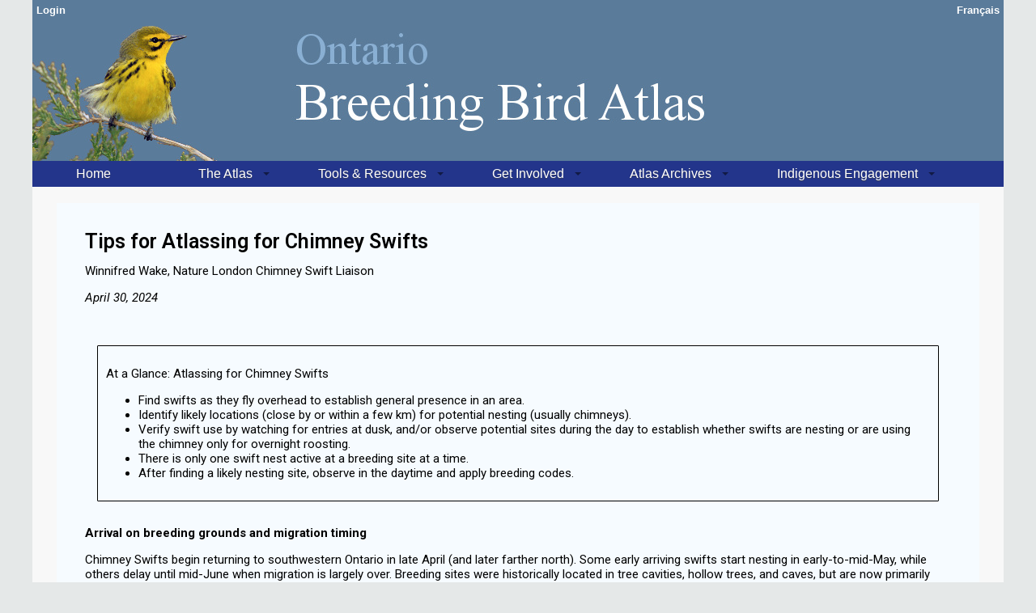

--- FILE ---
content_type: text/html; charset=UTF-8
request_url: https://www.birdsontario.org/chimney-swifts/
body_size: 16782
content:

<!DOCTYPE HTML PUBLIC "-//W3C//DTD HTML 4.0//EN">
<html lang="">

<head>
<meta http-equiv="Content-Type" content="text/html; charset=utf-8;">
<title>Ontario Breeding Bird Atlas</title>
<link rel="shortcut icon" href="https://birdsontario.b-cdn.net/favicon.ico?">

<meta name='robots' content='max-image-preview:large' />
	<style>img:is([sizes="auto" i], [sizes^="auto," i]) { contain-intrinsic-size: 3000px 1500px }</style>
	<link rel="alternate" hreflang="en" href="https://www.birdsontario.org/chimney-swifts/" />
<link rel="alternate" hreflang="fr" href="https://www.birdsontario.org/martinets-ramoneurs/?lang=fr" />
<link rel="alternate" hreflang="x-default" href="https://www.birdsontario.org/chimney-swifts/" />
<style id='classic-theme-styles-inline-css' type='text/css'>
/*! This file is auto-generated */
.wp-block-button__link{color:#fff;background-color:#32373c;border-radius:9999px;box-shadow:none;text-decoration:none;padding:calc(.667em + 2px) calc(1.333em + 2px);font-size:1.125em}.wp-block-file__button{background:#32373c;color:#fff;text-decoration:none}
</style>
<style id='global-styles-inline-css' type='text/css'>
:root{--wp--preset--aspect-ratio--square: 1;--wp--preset--aspect-ratio--4-3: 4/3;--wp--preset--aspect-ratio--3-4: 3/4;--wp--preset--aspect-ratio--3-2: 3/2;--wp--preset--aspect-ratio--2-3: 2/3;--wp--preset--aspect-ratio--16-9: 16/9;--wp--preset--aspect-ratio--9-16: 9/16;--wp--preset--color--black: #000000;--wp--preset--color--cyan-bluish-gray: #abb8c3;--wp--preset--color--white: #ffffff;--wp--preset--color--pale-pink: #f78da7;--wp--preset--color--vivid-red: #cf2e2e;--wp--preset--color--luminous-vivid-orange: #ff6900;--wp--preset--color--luminous-vivid-amber: #fcb900;--wp--preset--color--light-green-cyan: #7bdcb5;--wp--preset--color--vivid-green-cyan: #00d084;--wp--preset--color--pale-cyan-blue: #8ed1fc;--wp--preset--color--vivid-cyan-blue: #0693e3;--wp--preset--color--vivid-purple: #9b51e0;--wp--preset--gradient--vivid-cyan-blue-to-vivid-purple: linear-gradient(135deg,rgba(6,147,227,1) 0%,rgb(155,81,224) 100%);--wp--preset--gradient--light-green-cyan-to-vivid-green-cyan: linear-gradient(135deg,rgb(122,220,180) 0%,rgb(0,208,130) 100%);--wp--preset--gradient--luminous-vivid-amber-to-luminous-vivid-orange: linear-gradient(135deg,rgba(252,185,0,1) 0%,rgba(255,105,0,1) 100%);--wp--preset--gradient--luminous-vivid-orange-to-vivid-red: linear-gradient(135deg,rgba(255,105,0,1) 0%,rgb(207,46,46) 100%);--wp--preset--gradient--very-light-gray-to-cyan-bluish-gray: linear-gradient(135deg,rgb(238,238,238) 0%,rgb(169,184,195) 100%);--wp--preset--gradient--cool-to-warm-spectrum: linear-gradient(135deg,rgb(74,234,220) 0%,rgb(151,120,209) 20%,rgb(207,42,186) 40%,rgb(238,44,130) 60%,rgb(251,105,98) 80%,rgb(254,248,76) 100%);--wp--preset--gradient--blush-light-purple: linear-gradient(135deg,rgb(255,206,236) 0%,rgb(152,150,240) 100%);--wp--preset--gradient--blush-bordeaux: linear-gradient(135deg,rgb(254,205,165) 0%,rgb(254,45,45) 50%,rgb(107,0,62) 100%);--wp--preset--gradient--luminous-dusk: linear-gradient(135deg,rgb(255,203,112) 0%,rgb(199,81,192) 50%,rgb(65,88,208) 100%);--wp--preset--gradient--pale-ocean: linear-gradient(135deg,rgb(255,245,203) 0%,rgb(182,227,212) 50%,rgb(51,167,181) 100%);--wp--preset--gradient--electric-grass: linear-gradient(135deg,rgb(202,248,128) 0%,rgb(113,206,126) 100%);--wp--preset--gradient--midnight: linear-gradient(135deg,rgb(2,3,129) 0%,rgb(40,116,252) 100%);--wp--preset--font-size--small: 13px;--wp--preset--font-size--medium: 20px;--wp--preset--font-size--large: 36px;--wp--preset--font-size--x-large: 42px;--wp--preset--spacing--20: 0.44rem;--wp--preset--spacing--30: 0.67rem;--wp--preset--spacing--40: 1rem;--wp--preset--spacing--50: 1.5rem;--wp--preset--spacing--60: 2.25rem;--wp--preset--spacing--70: 3.38rem;--wp--preset--spacing--80: 5.06rem;--wp--preset--shadow--natural: 6px 6px 9px rgba(0, 0, 0, 0.2);--wp--preset--shadow--deep: 12px 12px 50px rgba(0, 0, 0, 0.4);--wp--preset--shadow--sharp: 6px 6px 0px rgba(0, 0, 0, 0.2);--wp--preset--shadow--outlined: 6px 6px 0px -3px rgba(255, 255, 255, 1), 6px 6px rgba(0, 0, 0, 1);--wp--preset--shadow--crisp: 6px 6px 0px rgba(0, 0, 0, 1);}:where(.is-layout-flex){gap: 0.5em;}:where(.is-layout-grid){gap: 0.5em;}body .is-layout-flex{display: flex;}.is-layout-flex{flex-wrap: wrap;align-items: center;}.is-layout-flex > :is(*, div){margin: 0;}body .is-layout-grid{display: grid;}.is-layout-grid > :is(*, div){margin: 0;}:where(.wp-block-columns.is-layout-flex){gap: 2em;}:where(.wp-block-columns.is-layout-grid){gap: 2em;}:where(.wp-block-post-template.is-layout-flex){gap: 1.25em;}:where(.wp-block-post-template.is-layout-grid){gap: 1.25em;}.has-black-color{color: var(--wp--preset--color--black) !important;}.has-cyan-bluish-gray-color{color: var(--wp--preset--color--cyan-bluish-gray) !important;}.has-white-color{color: var(--wp--preset--color--white) !important;}.has-pale-pink-color{color: var(--wp--preset--color--pale-pink) !important;}.has-vivid-red-color{color: var(--wp--preset--color--vivid-red) !important;}.has-luminous-vivid-orange-color{color: var(--wp--preset--color--luminous-vivid-orange) !important;}.has-luminous-vivid-amber-color{color: var(--wp--preset--color--luminous-vivid-amber) !important;}.has-light-green-cyan-color{color: var(--wp--preset--color--light-green-cyan) !important;}.has-vivid-green-cyan-color{color: var(--wp--preset--color--vivid-green-cyan) !important;}.has-pale-cyan-blue-color{color: var(--wp--preset--color--pale-cyan-blue) !important;}.has-vivid-cyan-blue-color{color: var(--wp--preset--color--vivid-cyan-blue) !important;}.has-vivid-purple-color{color: var(--wp--preset--color--vivid-purple) !important;}.has-black-background-color{background-color: var(--wp--preset--color--black) !important;}.has-cyan-bluish-gray-background-color{background-color: var(--wp--preset--color--cyan-bluish-gray) !important;}.has-white-background-color{background-color: var(--wp--preset--color--white) !important;}.has-pale-pink-background-color{background-color: var(--wp--preset--color--pale-pink) !important;}.has-vivid-red-background-color{background-color: var(--wp--preset--color--vivid-red) !important;}.has-luminous-vivid-orange-background-color{background-color: var(--wp--preset--color--luminous-vivid-orange) !important;}.has-luminous-vivid-amber-background-color{background-color: var(--wp--preset--color--luminous-vivid-amber) !important;}.has-light-green-cyan-background-color{background-color: var(--wp--preset--color--light-green-cyan) !important;}.has-vivid-green-cyan-background-color{background-color: var(--wp--preset--color--vivid-green-cyan) !important;}.has-pale-cyan-blue-background-color{background-color: var(--wp--preset--color--pale-cyan-blue) !important;}.has-vivid-cyan-blue-background-color{background-color: var(--wp--preset--color--vivid-cyan-blue) !important;}.has-vivid-purple-background-color{background-color: var(--wp--preset--color--vivid-purple) !important;}.has-black-border-color{border-color: var(--wp--preset--color--black) !important;}.has-cyan-bluish-gray-border-color{border-color: var(--wp--preset--color--cyan-bluish-gray) !important;}.has-white-border-color{border-color: var(--wp--preset--color--white) !important;}.has-pale-pink-border-color{border-color: var(--wp--preset--color--pale-pink) !important;}.has-vivid-red-border-color{border-color: var(--wp--preset--color--vivid-red) !important;}.has-luminous-vivid-orange-border-color{border-color: var(--wp--preset--color--luminous-vivid-orange) !important;}.has-luminous-vivid-amber-border-color{border-color: var(--wp--preset--color--luminous-vivid-amber) !important;}.has-light-green-cyan-border-color{border-color: var(--wp--preset--color--light-green-cyan) !important;}.has-vivid-green-cyan-border-color{border-color: var(--wp--preset--color--vivid-green-cyan) !important;}.has-pale-cyan-blue-border-color{border-color: var(--wp--preset--color--pale-cyan-blue) !important;}.has-vivid-cyan-blue-border-color{border-color: var(--wp--preset--color--vivid-cyan-blue) !important;}.has-vivid-purple-border-color{border-color: var(--wp--preset--color--vivid-purple) !important;}.has-vivid-cyan-blue-to-vivid-purple-gradient-background{background: var(--wp--preset--gradient--vivid-cyan-blue-to-vivid-purple) !important;}.has-light-green-cyan-to-vivid-green-cyan-gradient-background{background: var(--wp--preset--gradient--light-green-cyan-to-vivid-green-cyan) !important;}.has-luminous-vivid-amber-to-luminous-vivid-orange-gradient-background{background: var(--wp--preset--gradient--luminous-vivid-amber-to-luminous-vivid-orange) !important;}.has-luminous-vivid-orange-to-vivid-red-gradient-background{background: var(--wp--preset--gradient--luminous-vivid-orange-to-vivid-red) !important;}.has-very-light-gray-to-cyan-bluish-gray-gradient-background{background: var(--wp--preset--gradient--very-light-gray-to-cyan-bluish-gray) !important;}.has-cool-to-warm-spectrum-gradient-background{background: var(--wp--preset--gradient--cool-to-warm-spectrum) !important;}.has-blush-light-purple-gradient-background{background: var(--wp--preset--gradient--blush-light-purple) !important;}.has-blush-bordeaux-gradient-background{background: var(--wp--preset--gradient--blush-bordeaux) !important;}.has-luminous-dusk-gradient-background{background: var(--wp--preset--gradient--luminous-dusk) !important;}.has-pale-ocean-gradient-background{background: var(--wp--preset--gradient--pale-ocean) !important;}.has-electric-grass-gradient-background{background: var(--wp--preset--gradient--electric-grass) !important;}.has-midnight-gradient-background{background: var(--wp--preset--gradient--midnight) !important;}.has-small-font-size{font-size: var(--wp--preset--font-size--small) !important;}.has-medium-font-size{font-size: var(--wp--preset--font-size--medium) !important;}.has-large-font-size{font-size: var(--wp--preset--font-size--large) !important;}.has-x-large-font-size{font-size: var(--wp--preset--font-size--x-large) !important;}
:where(.wp-block-post-template.is-layout-flex){gap: 1.25em;}:where(.wp-block-post-template.is-layout-grid){gap: 1.25em;}
:where(.wp-block-columns.is-layout-flex){gap: 2em;}:where(.wp-block-columns.is-layout-grid){gap: 2em;}
:root :where(.wp-block-pullquote){font-size: 1.5em;line-height: 1.6;}
</style>
<link rel='stylesheet' id='wpml-legacy-horizontal-list-0-css' href='https://birdsontario.b-cdn.net/wp-content/plugins/sitepress-multilingual-cms/templates/language-switchers/legacy-list-horizontal/style.min.css?ver=1' type='text/css' media='all' />
<style id='wpml-legacy-horizontal-list-0-inline-css' type='text/css'>
.wpml-ls-statics-shortcode_actions{background-color:#ffffff;}.wpml-ls-statics-shortcode_actions, .wpml-ls-statics-shortcode_actions .wpml-ls-sub-menu, .wpml-ls-statics-shortcode_actions a {border-color:#cdcdcd;}.wpml-ls-statics-shortcode_actions a, .wpml-ls-statics-shortcode_actions .wpml-ls-sub-menu a, .wpml-ls-statics-shortcode_actions .wpml-ls-sub-menu a:link, .wpml-ls-statics-shortcode_actions li:not(.wpml-ls-current-language) .wpml-ls-link, .wpml-ls-statics-shortcode_actions li:not(.wpml-ls-current-language) .wpml-ls-link:link {color:#222222;background-color:#ffffff;}.wpml-ls-statics-shortcode_actions .wpml-ls-sub-menu a:hover,.wpml-ls-statics-shortcode_actions .wpml-ls-sub-menu a:focus, .wpml-ls-statics-shortcode_actions .wpml-ls-sub-menu a:link:hover, .wpml-ls-statics-shortcode_actions .wpml-ls-sub-menu a:link:focus {color:#000000;background-color:#eeeeee;}.wpml-ls-statics-shortcode_actions .wpml-ls-current-language > a {color:#222222;background-color:#ffffff;}.wpml-ls-statics-shortcode_actions .wpml-ls-current-language:hover>a, .wpml-ls-statics-shortcode_actions .wpml-ls-current-language>a:focus {color:#000000;background-color:#eeeeee;}
background-color: #f8f8f8;
</style>
<link rel='stylesheet' id='tribe-events-v2-single-skeleton-css' href='https://birdsontario.b-cdn.net/wp-content/plugins/the-events-calendar/src/resources/css/tribe-events-single-skeleton.min.css?ver=6.11.2' type='text/css' media='all' />
<link rel='stylesheet' id='tribe-events-v2-single-skeleton-full-css' href='https://birdsontario.b-cdn.net/wp-content/plugins/the-events-calendar/src/resources/css/tribe-events-single-full.min.css?ver=6.11.2' type='text/css' media='all' />
<link rel='stylesheet' id='tec-events-elementor-widgets-base-styles-css' href='https://birdsontario.b-cdn.net/wp-content/plugins/the-events-calendar/src/resources/css/integrations/plugins/elementor/widgets/widget-base.min.css?ver=6.11.2' type='text/css' media='all' />
<link rel='stylesheet' id='bookly-ladda.min.css-css' href='https://birdsontario.b-cdn.net/wp-content/plugins/bookly-responsive-appointment-booking-tool/frontend/resources/css/ladda.min.css?ver=24.8' type='text/css' media='all' />
<link rel='stylesheet' id='bookly-tailwind.css-css' href='https://birdsontario.b-cdn.net/wp-content/plugins/bookly-responsive-appointment-booking-tool/backend/resources/tailwind/tailwind.css?ver=24.8' type='text/css' media='all' />
<link rel='stylesheet' id='bookly-modern-booking-form-calendar.css-css' href='https://birdsontario.b-cdn.net/wp-content/plugins/bookly-responsive-appointment-booking-tool/frontend/resources/css/modern-booking-form-calendar.css?ver=24.8' type='text/css' media='all' />
<link rel='stylesheet' id='bookly-bootstrap-icons.min.css-css' href='https://birdsontario.b-cdn.net/wp-content/plugins/bookly-responsive-appointment-booking-tool/frontend/resources/css/bootstrap-icons.min.css?ver=24.8' type='text/css' media='all' />
<link rel='stylesheet' id='bookly-intlTelInput.css-css' href='https://birdsontario.b-cdn.net/wp-content/plugins/bookly-responsive-appointment-booking-tool/frontend/resources/css/intlTelInput.css?ver=24.8' type='text/css' media='all' />
<link rel='stylesheet' id='bookly-bookly-main.css-css' href='https://birdsontario.b-cdn.net/wp-content/plugins/bookly-responsive-appointment-booking-tool/frontend/resources/css/bookly-main.css?ver=24.8' type='text/css' media='all' />
<link rel='stylesheet' id='elementor-icons-css' href='https://birdsontario.b-cdn.net/wp-content/plugins/elementor/assets/lib/eicons/css/elementor-icons.min.css?ver=5.29.0' type='text/css' media='all' />
<link rel='stylesheet' id='elementor-frontend-css' href='https://birdsontario.b-cdn.net/wp-content/plugins/elementor/assets/css/frontend-lite.min.css?ver=3.21.1' type='text/css' media='all' />
<link rel='stylesheet' id='swiper-css' href='https://birdsontario.b-cdn.net/wp-content/plugins/elementor/assets/lib/swiper/v8/css/swiper.min.css?ver=8.4.5' type='text/css' media='all' />
<link rel='stylesheet' id='elementor-post-4589-css' href='https://birdsontario.b-cdn.net/wp-content/uploads/elementor/css/post-4589.css?ver=1768595956' type='text/css' media='all' />
<link rel='stylesheet' id='elementor-global-css' href='https://birdsontario.b-cdn.net/wp-content/uploads/elementor/css/global.css?ver=1768595957' type='text/css' media='all' />
<link rel='stylesheet' id='elementor-post-6764-css' href='https://birdsontario.b-cdn.net/wp-content/uploads/elementor/css/post-6764.css?ver=1768654873' type='text/css' media='all' />
<link rel='stylesheet' id='eael-general-css' href='https://birdsontario.b-cdn.net/wp-content/plugins/essential-addons-for-elementor-lite/assets/front-end/css/view/general.min.css?ver=6.1.9' type='text/css' media='all' />
<link rel='stylesheet' id='google-fonts-1-css' href='https://fonts.googleapis.com/css?family=Roboto%3A100%2C100italic%2C200%2C200italic%2C300%2C300italic%2C400%2C400italic%2C500%2C500italic%2C600%2C600italic%2C700%2C700italic%2C800%2C800italic%2C900%2C900italic%7CRoboto+Slab%3A100%2C100italic%2C200%2C200italic%2C300%2C300italic%2C400%2C400italic%2C500%2C500italic%2C600%2C600italic%2C700%2C700italic%2C800%2C800italic%2C900%2C900italic&#038;display=auto&#038;ver=541be8b6089c4c0be29fc795cce410ef' type='text/css' media='all' />
<link rel="preconnect" href="https://fonts.gstatic.com/" crossorigin><script type="text/javascript" src="https://birdsontario.b-cdn.net/wp-includes/js/jquery/jquery.min.js?ver=3.7.1" id="jquery-core-js"></script>
<script type="text/javascript" src="https://birdsontario.b-cdn.net/wp-includes/js/jquery/jquery-migrate.min.js?ver=3.4.1" id="jquery-migrate-js"></script>
<script type="text/javascript" src="https://birdsontario.b-cdn.net/wp-content/plugins/dropdown-menu-widget/scripts/include.js?ver=541be8b6089c4c0be29fc795cce410ef" id="dropdown-ie-support-js"></script>
<script type="text/javascript" src="https://birdsontario.b-cdn.net/wp-content/plugins/bookly-responsive-appointment-booking-tool/frontend/resources/js/spin.min.js?ver=24.8" id="bookly-spin.min.js-js"></script>
<script type="text/javascript" id="bookly-globals-js-extra">
/* <![CDATA[ */
var BooklyL10nGlobal = {"csrf_token":"fac05b1336","ajax_url_backend":"https:\/\/www.birdsontario.org\/wp-admin\/admin-ajax.php","ajax_url_frontend":"https:\/\/www.birdsontario.org\/wp-admin\/admin-ajax.php?lang=en","mjsTimeFormat":"HH:mm","datePicker":{"format":"YYYY-MM-DD","monthNames":["January","February","March","April","May","June","July","August","September","October","November","December"],"daysOfWeek":["Sun","Mon","Tue","Wed","Thu","Fri","Sat"],"firstDay":0,"monthNamesShort":["Jan","Feb","Mar","Apr","May","Jun","Jul","Aug","Sep","Oct","Nov","Dec"],"dayNames":["Sunday","Monday","Tuesday","Wednesday","Thursday","Friday","Saturday"],"dayNamesShort":["Sun","Mon","Tue","Wed","Thu","Fri","Sat"],"meridiem":{"am":"am","pm":"pm","AM":"AM","PM":"PM"}},"dateRange":{"format":"YYYY-MM-DD","applyLabel":"Apply","cancelLabel":"Cancel","fromLabel":"From","toLabel":"To","customRangeLabel":"Custom range","tomorrow":"Tomorrow","today":"Today","anyTime":"Any time","yesterday":"Yesterday","last_7":"Last 7 days","last_30":"Last 30 days","next_7":"Next 7 days","next_30":"Next 30 days","thisMonth":"This month","nextMonth":"Next month","lastMonth":"Last month","firstDay":0},"l10n":{"apply":"Apply","cancel":"Cancel","areYouSure":"Are you sure?"},"addons":[],"cloud_products":"","data":{}};
/* ]]> */
</script>
<script type="text/javascript" src="https://birdsontario.b-cdn.net/wp-content/plugins/bookly-responsive-appointment-booking-tool/frontend/resources/js/ladda.min.js?ver=24.8" id="bookly-ladda.min.js-js"></script>
<script type="text/javascript" src="https://birdsontario.b-cdn.net/wp-content/plugins/bookly-responsive-appointment-booking-tool/backend/resources/js/moment.min.js?ver=24.8" id="bookly-moment.min.js-js"></script>
<script type="text/javascript" src="https://birdsontario.b-cdn.net/wp-content/plugins/bookly-responsive-appointment-booking-tool/frontend/resources/js/hammer.min.js?ver=24.8" id="bookly-hammer.min.js-js"></script>
<script type="text/javascript" src="https://birdsontario.b-cdn.net/wp-content/plugins/bookly-responsive-appointment-booking-tool/frontend/resources/js/jquery.hammer.min.js?ver=24.8" id="bookly-jquery.hammer.min.js-js"></script>
<script type="text/javascript" src="https://birdsontario.b-cdn.net/wp-content/plugins/bookly-responsive-appointment-booking-tool/frontend/resources/js/qrcode.js?ver=24.8" id="bookly-qrcode.js-js"></script>
<script type="text/javascript" id="bookly-bookly.min.js-js-extra">
/* <![CDATA[ */
var BooklyL10n = {"ajaxurl":"https:\/\/www.birdsontario.org\/wp-admin\/admin-ajax.php?lang=en","csrf_token":"fac05b1336","months":["January","February","March","April","May","June","July","August","September","October","November","December"],"days":["Sunday","Monday","Tuesday","Wednesday","Thursday","Friday","Saturday"],"daysShort":["Sun","Mon","Tue","Wed","Thu","Fri","Sat"],"monthsShort":["Jan","Feb","Mar","Apr","May","Jun","Jul","Aug","Sep","Oct","Nov","Dec"],"show_more":"Show more","sessionHasExpired":"Your session has expired. Please press \"Ok\" to refresh the page"};
/* ]]> */
</script>
<script type="text/javascript" src="https://birdsontario.b-cdn.net/wp-content/plugins/bookly-responsive-appointment-booking-tool/frontend/resources/js/bookly.min.js?ver=24.8" id="bookly-bookly.min.js-js"></script>
<script type="text/javascript" src="https://birdsontario.b-cdn.net/wp-content/plugins/bookly-responsive-appointment-booking-tool/frontend/resources/js/intlTelInput.min.js?ver=24.8" id="bookly-intlTelInput.min.js-js"></script>
<script type="text/javascript" src="https://www.birdsontario.org/scripts/jquery.min-1.11.0.js?ver=1.11.0" id="jquery1-11-0-js"></script>
<script type="text/javascript" src="https://www.birdsontario.org/scripts/jquery.plugin.min.js?ver=1.0.1" id="jquery-plugin-js"></script>
<script type="text/javascript" src="https://www.birdsontario.org/scripts/jquery.datepick.min.js?ver=5.0.0" id="datepick-js"></script>
<script type="text/javascript" src="https://www.birdsontario.org/scripts/jquery.json-2.4.min.js?ver=2.4" id="jquery-json-js"></script>
<script type="text/javascript" src="https://www.birdsontario.org/scripts/onatlas.js?ver=20140418" id="atlas-scripts-js"></script>
<link rel="https://api.w.org/" href="https://www.birdsontario.org/wp-json/" /><link rel="alternate" title="JSON" type="application/json" href="https://www.birdsontario.org/wp-json/wp/v2/pages/6764" /><link rel="EditURI" type="application/rsd+xml" title="RSD" href="https://www.birdsontario.org/xmlrpc.php?rsd" />

<link rel="canonical" href="https://www.birdsontario.org/chimney-swifts/" />
<link rel='shortlink' href='https://www.birdsontario.org/?p=6764' />
<link rel="alternate" title="oEmbed (JSON)" type="application/json+oembed" href="https://www.birdsontario.org/wp-json/oembed/1.0/embed?url=https%3A%2F%2Fwww.birdsontario.org%2Fchimney-swifts%2F" />
<link rel="alternate" title="oEmbed (XML)" type="text/xml+oembed" href="https://www.birdsontario.org/wp-json/oembed/1.0/embed?url=https%3A%2F%2Fwww.birdsontario.org%2Fchimney-swifts%2F&#038;format=xml" />
<meta name="generator" content="WPML ver:4.8.6 stt:1,4;" />
<meta name="tec-api-version" content="v1"><meta name="tec-api-origin" content="https://www.birdsontario.org"><link rel="alternate" href="https://www.birdsontario.org/wp-json/tribe/events/v1/" /><meta name="generator" content="Elementor 3.21.1; features: e_optimized_assets_loading, e_optimized_css_loading, additional_custom_breakpoints; settings: css_print_method-external, google_font-enabled, font_display-auto">


<!-- Dropdown Menu Widget Styles by shailan (https://metinsaylan.com) v1.9.7 on wp6.7.4 -->
<link rel="stylesheet" href="https://birdsontario.b-cdn.net/wp-content/plugins/dropdown-menu-widget/css/shailan-dropdown.min.css" type="text/css" />
<link rel="stylesheet" href="https://www.birdsontario.org/images/onatlas-menu.css" type="text/css" />
<style type="text/css" media="all">
	ul.dropdown li a { font-size:12pt; }
	ul.dropdown { white-space: nowrap; }
	/* Selected overlay: none */	/* Clear background images */
	.shailan-dropdown-menu .dropdown-horizontal-container, ul.dropdown li, ul.dropdown li.hover, ul.dropdown li:hover, ul.dropdown li.hover a, ul.dropdown li:hover a { background-image:none; }
	
	.shailan-dropdown-menu .dropdown-horizontal-container, ul.dropdown li{ background-color:#23358b; }
	ul.dropdown a,
	ul.dropdown a:link,
	ul.dropdown a:visited,
	ul.dropdown li { color: #FFFFFF; }
	ul.dropdown a:hover,
	ul.dropdown li:hover { color: #FFFFFF; }
	ul.dropdown a:active	{ color: #FFFFFF; }

	ul.dropdown li.hover a, ul.dropdown li:hover a{ background-color: #4d5ea3; }
	ul.dropdown li.hover ul li, ul.dropdown li:hover ul li{ background-color: #23358b;
		color: #FFFFFF; }

	ul.dropdown li.hover ul li.hover, ul.dropdown li:hover ul li:hover { background-image: none; }
	ul.dropdown li.hover a:hover, ul.dropdown li:hover a:hover { background-color: #4d5ea3; }

	ul.dropdown ul{ background-image:none; background-color:#23358b; border:1px solid #23358b; }
	ul.dropdown-vertical li { border-bottom:1px solid #4d5ea3; }
	
ul.dropdown li.parent>a{
	padding-right:25px;
}
ul.dropdown li.parent>a:after{
	content:""; position:absolute; top: 45%; right:6px;width:0;height:0;
	border-top:4px solid rgba(0,0,0,0.5);border-right:4px solid transparent;border-left:4px solid transparent }
ul.dropdown li.parent:hover>a:after{
	content:"";position:absolute; top: 45%; right:6px; width:0; height:0;
	border-top:4px solid rgba(0,0,0,0.5);border-right:4px solid transparent;border-left:4px solid transparent }
ul.dropdown li li.parent>a:after{
	content:"";position:absolute;top: 40%; right:5px;width:0;height:0;
	border-left:4px solid rgba(0,0,0,0.5);border-top:4px solid transparent;border-bottom:4px solid transparent }
ul.dropdown li li.parent:hover>a:after{
	content:"";position:absolute;top: 40%; right:5px;width:0;height:0;
	border-left:4px solid rgba(0,0,0,0.5);border-top:4px solid transparent;border-bottom:4px solid transparent }

   font-weight: bold;
</style>
<!-- /Dropdown Menu Widget Styles -->

 		<style type="text/css" id="wp-custom-css">
			.wp-caption-text {
	text-align: center;
}
/********* Simple or original overlay *******/

/* Main container */
.overlay-image {
 position: relative;
 width: 100%;
}

/* Original image */
.overlay-image .image {
 display: block;
 width: 100%;
}

/* Original text overlay */
.overlay-image .text {
 color: #fff;
 font-size: 30px;
 line-height: 1.5em;
 text-shadow: 2px 2px 2px #000;
 text-align: center;
 position: absolute;
 bottom: 0;
 left: 0;
 background-image: linear-gradient(rgba(0,0,0,0), rgba(0,0,0,0.5), rgba(0,0,0,0.9));
 width: 100%;
}
/********* Overlay on hover *******/

/* New overlay on hover */
.overlay-image .hover {
 position: absolute;
 top: 0;
 height: 100%;
 width: 100%;
 opacity: 0;
 background-color: #000000;
 transition: .5s ease;
}

/* New overlay appearance on hover */
.overlay-image:hover .hover {
 opacity: 0.3;
}

/* START SIMPLE GALLERY  */
.gallery {
    padding: 0 5px;
    float: left;
    width: 33.33333%;
}

div.gallery img {
    width: 100%;
    height: auto;
}

div.gallery img:hover {
	opacity: 0.8;
}

div.desc {
    padding: 3px;
    text-align: center;
		font-size: 20px;
}

div.desc-left {
    padding: 3px;
    text-align: left;
		font-size: 20px;
}

div.cap {
    padding: 3px;
    text-align: left;
		font-size: 14px;
}

* {
    box-sizing: border-box;
}

@media only screen and (max-width: 700px){
    .gallery {
        width: 49.99999%;
        margin: 6px 0;
    }
}

@media only screen and (max-width: 500px){
    .gallery {
        width: 100%;
    }
}

.image-gallery:after {
    content: "";
    display: table;
    clear: both;
}
/* END SIMPLE  GALLERY  */

#wpforms-3915 .wpforms-field-label {
    font-size: 13px !important;
}

#wpforms-3915 .wpforms-field-label-inline {
    font-size: 12px !important;
}

#wpforms-3915 .wpforms-field-description {
    font-size: 12px !important;
}



#wpforms-4032 .wpforms-field-label {
    font-size: 13px !important;
}

#wpforms-4032 .wpforms-field-label-inline {
    font-size: 12px !important;
}

#wpforms-4032 .wpforms-field-description {
    font-size: 12px !important;
}
		</style>
		
<link rel="stylesheet" href="https://birdsontario.b-cdn.net/wp-content/themes/onatlastheme/style.css?v=1.6">

</head>

<body>

<div id="outercontainer">

<div id="outerbanner">
   <div id="innerbanner">

<div id="log"><a target="_blank" href="https://birdscanada.org/naturecounts/onatlas/login.jsp?redir=main.jsp">Login</a></div>

<div id="langsel"><a id="switchlang" href="javascript:switchlang('fr')">Français</a></div>

   </div>

<div id="navbar">
   <div class="widget shailan-dropdown-menu-widget">
<div class="shailan-dropdown-menu" ><ul id="menu-header-menu" class="dropdown dropdown-horizontal dropdown-align-left"><li id="menu-item-9" class="menu-item menu-item-type-post_type menu-item-object-page menu-item-home menu-item-9"><a href="https://www.birdsontario.org/">Home</a></li>
<li id="menu-item-624" class="menu-item menu-item-type-custom menu-item-object-custom menu-item-has-children menu-item-624"><a href="#">The Atlas</a>
<ul class="sub-menu">
	<li id="menu-item-5026" class="menu-item menu-item-type-custom menu-item-object-custom menu-item-5026"><a href="https://conserve.birdscanada.org/page/88608/donate/1?ea.tracking.id=ONAtlas3">Donate</a></li>
	<li id="menu-item-2557" class="menu-item menu-item-type-post_type menu-item-object-page menu-item-2557"><a href="https://www.birdsontario.org/about/">About the Atlas</a></li>
	<li id="menu-item-634" class="menu-item menu-item-type-post_type menu-item-object-page menu-item-634"><a href="https://www.birdsontario.org/partners/">Atlas Partners</a></li>
	<li id="menu-item-817" class="menu-item menu-item-type-post_type menu-item-object-page menu-item-has-children menu-item-817"><a href="https://www.birdsontario.org/atlas-team/">Atlas Team</a>
	<ul class="sub-menu">
		<li id="menu-item-3981" class="menu-item menu-item-type-post_type menu-item-object-page menu-item-3981"><a href="https://www.birdsontario.org/staff/">Atlas Staff</a></li>
		<li id="menu-item-3980" class="menu-item menu-item-type-post_type menu-item-object-page menu-item-3980"><a href="https://www.birdsontario.org/regional-coordinators/">Regional Coordinators</a></li>
		<li id="menu-item-3982" class="menu-item menu-item-type-post_type menu-item-object-page menu-item-3982"><a href="https://www.birdsontario.org/committees/">Atlas Committees</a></li>
	</ul>
</li>
	<li id="menu-item-970" class="menu-item menu-item-type-post_type menu-item-object-page menu-item-970"><a href="https://www.birdsontario.org/supporters/">Supporters</a></li>
	<li id="menu-item-1858" class="menu-item menu-item-type-post_type menu-item-object-page menu-item-1858"><a href="https://www.birdsontario.org/ethics/">Code of Ethics</a></li>
	<li id="menu-item-6567" class="menu-item menu-item-type-post_type menu-item-object-page menu-item-6567"><a href="https://www.birdsontario.org/faq-2/">Frequently Asked Questions</a></li>
	<li id="menu-item-4610" class="menu-item menu-item-type-custom menu-item-object-custom menu-item-4610"><a href="https://www.redbubble.com/shop/ap/104800951">Merchandise</a></li>
	<li id="menu-item-5025" class="menu-item menu-item-type-post_type menu-item-object-page menu-item-5025"><a href="https://www.birdsontario.org/storymap/">StoryMap</a></li>
	<li id="menu-item-2879" class="menu-item menu-item-type-post_type menu-item-object-page menu-item-2879"><a href="https://www.birdsontario.org/newsletters/">Newsletters</a></li>
	<li id="menu-item-6937" class="menu-item menu-item-type-post_type menu-item-object-page menu-item-6937"><a href="https://www.birdsontario.org/quick-start/">Quick-start</a></li>
</ul>
</li>
<li id="menu-item-620" class="menu-item menu-item-type-custom menu-item-object-custom menu-item-has-children menu-item-620"><a href="#">Tools &#038; Resources</a>
<ul class="sub-menu">
	<li id="menu-item-6822" class="menu-item menu-item-type-post_type menu-item-object-page menu-item-6822"><a href="https://www.birdsontario.org/instructions/">Instructions and Forms</a></li>
	<li id="menu-item-2707" class="menu-item menu-item-type-post_type menu-item-object-page menu-item-has-children menu-item-2707"><a target="_blank" href="https://www.birdsontario.org/special-surveys/">Special Surveys</a>
	<ul class="sub-menu">
		<li id="menu-item-3519" class="menu-item menu-item-type-post_type menu-item-object-page menu-item-3519"><a href="https://www.birdsontario.org/owl-nightjar-surveys/">Owl &#038; Nightjar Surveys</a></li>
		<li id="menu-item-3518" class="menu-item menu-item-type-post_type menu-item-object-page menu-item-3518"><a href="https://www.birdsontario.org/marshbird-surveys/">Marshbird Surveys</a></li>
		<li id="menu-item-6754" class="menu-item menu-item-type-post_type menu-item-object-page menu-item-6754"><a href="https://www.birdsontario.org/point-counts/">Point Counts</a></li>
	</ul>
</li>
	<li id="menu-item-6039" class="menu-item menu-item-type-post_type menu-item-object-page menu-item-has-children menu-item-6039"><a href="https://www.birdsontario.org/mapping-resources/">Mapping Resources</a>
	<ul class="sub-menu">
		<li id="menu-item-6041" class="menu-item menu-item-type-custom menu-item-object-custom menu-item-6041"><a target="_blank" href="https://www.birdsontario.org/atlas-regions/">Region Maps</a></li>
		<li id="menu-item-844" class="menu-item menu-item-type-custom menu-item-object-custom menu-item-844"><a target="_blank" href="https://www.birdscanada.org/birdmon/onatlas/findsquare.jsp">Square Resources</a></li>
		<li id="menu-item-1034" class="menu-item menu-item-type-custom menu-item-object-custom menu-item-1034"><a target="_blank" href="https://www.birdscanada.org/birdmon/onatlas/atlaseffortmap.jsp">Coverage Map</a></li>
		<li id="menu-item-6697" class="menu-item menu-item-type-custom menu-item-object-custom menu-item-6697"><a href="https://naturecounts.ca/nc/default/explore.jsp#map">Interactive Species Map</a></li>
		<li id="menu-item-6040" class="menu-item menu-item-type-custom menu-item-object-custom menu-item-6040"><a target="_blank" href="https://gis.birdscanada.org/portal/apps/webappviewer/index.html?id=4d6fc435829f405eb8dcdc0166d52631">First Nation Reserve Lands and Atlas map viewer</a></li>
	</ul>
</li>
	<li id="menu-item-2739" class="menu-item menu-item-type-custom menu-item-object-custom menu-item-has-children menu-item-2739"><a href="#">Data Entry</a>
	<ul class="sub-menu">
		<li id="menu-item-1360" class="menu-item menu-item-type-custom menu-item-object-custom menu-item-1360"><a target="_blank" href="https://birdscanada.org/birdmon/onatlas/submitatlas.jsp">General Atlassing &#038; Point Counts</a></li>
		<li id="menu-item-3522" class="menu-item menu-item-type-custom menu-item-object-custom menu-item-3522"><a target="_blank" href="https://birdscanada.org/birdmon/onatlas/specialsurveys">Advanced Point Counts (time &#038; distance)</a></li>
		<li id="menu-item-2740" class="menu-item menu-item-type-custom menu-item-object-custom menu-item-2740"><a target="_blank" href="https://birdscanada.org/birdmon/onatlas/specialsurveys">Special Surveys</a></li>
	</ul>
</li>
	<li id="menu-item-621" class="menu-item menu-item-type-custom menu-item-object-custom menu-item-621"><a href="/jsp/atlastools.jsp">Geographic Conversion Tool</a></li>
	<li id="menu-item-120" class="menu-item menu-item-type-post_type menu-item-object-page menu-item-120"><a href="https://www.birdsontario.org/learning/">Learning Resources</a></li>
	<li id="menu-item-1483" class="menu-item menu-item-type-post_type menu-item-object-page menu-item-1483"><a href="https://www.birdsontario.org/articles/">Atlassing Articles</a></li>
	<li id="menu-item-3400" class="menu-item menu-item-type-custom menu-item-object-custom menu-item-has-children menu-item-3400"><a href="#">Coding Sheets</a>
	<ul class="sub-menu">
		<li id="menu-item-1414" class="menu-item menu-item-type-post_type menu-item-object-page menu-item-1414"><a href="https://www.birdsontario.org/breeding-codes/">Breeding Evidence Codes</a></li>
		<li id="menu-item-3401" class="menu-item menu-item-type-post_type menu-item-object-page menu-item-3401"><a href="https://www.birdsontario.org/species-codes/">Species 4-letter Codes</a></li>
	</ul>
</li>
	<li id="menu-item-3088" class="menu-item menu-item-type-post_type menu-item-object-page menu-item-3088"><a href="https://www.birdsontario.org/safe-dates/">Safe Breeding Dates</a></li>
	<li id="menu-item-5569" class="menu-item menu-item-type-post_type menu-item-object-page menu-item-5569"><a href="https://www.birdsontario.org/ebird/">eBird and the Atlas</a></li>
	<li id="menu-item-618" class="menu-item menu-item-type-custom menu-item-object-custom menu-item-618"><a href="/jsp/atlasquiz.jsp">Atlas Quiz</a></li>
</ul>
</li>
<li id="menu-item-882" class="menu-item menu-item-type-custom menu-item-object-custom menu-item-has-children menu-item-882"><a href="#">Get Involved</a>
<ul class="sub-menu">
	<li id="menu-item-8055" class="menu-item menu-item-type-post_type menu-item-object-page menu-item-8055"><a href="https://www.birdsontario.org/share-your-atlassing-adventures/">Share your Atlassing adventures!</a></li>
	<li id="menu-item-8029" class="menu-item menu-item-type-custom menu-item-object-custom menu-item-8029"><a href="https://www.birdsontario.org/great-horned-owl-be-map/">Great Horned Owl Squares</a></li>
	<li id="menu-item-8030" class="menu-item menu-item-type-custom menu-item-object-custom menu-item-8030"><a href="https://www.birdsontario.org/eastern-screech-owl-be-map/">Eastern Screech-Owl Squares</a></li>
	<li id="menu-item-8071" class="menu-item menu-item-type-post_type menu-item-object-page menu-item-8071"><a href="https://www.birdsontario.org/institutional-data/">Institutional Datasets</a></li>
	<li id="menu-item-883" class="menu-item menu-item-type-custom menu-item-object-custom menu-item-883"><a target="_blank" href="https://www.birdscanada.org/birdmon/onatlas/register.jsp">Register</a></li>
	<li id="menu-item-6609" class="menu-item menu-item-type-post_type menu-item-object-page menu-item-6609"><a href="https://www.birdsontario.org/contact-2/">Contact Us</a></li>
	<li id="menu-item-7243" class="menu-item menu-item-type-post_type menu-item-object-page menu-item-7243"><a href="https://www.birdsontario.org/media-submission/">Media Submission</a></li>
	<li id="menu-item-2960" class="menu-item menu-item-type-custom menu-item-object-custom menu-item-2960"><a href="https://www.birdsontario.org/discussion">Discussion Forum</a></li>
	<li id="menu-item-1796" class="menu-item menu-item-type-post_type menu-item-object-page menu-item-1796"><a href="https://www.birdsontario.org/challenge/">Monthly Challenge</a></li>
	<li id="menu-item-3407" class="menu-item menu-item-type-custom menu-item-object-custom menu-item-3407"><a target="_blank" href="https://www.birdscanada.org/app-feedback/">App Feedback</a></li>
</ul>
</li>
<li id="menu-item-616" class="menu-item menu-item-type-custom menu-item-object-custom menu-item-has-children menu-item-616"><a href="#">Atlas Archives</a>
<ul class="sub-menu">
	<li id="menu-item-626" class="menu-item menu-item-type-custom menu-item-object-custom menu-item-626"><a href="https://naturecounts.ca/nc/default/explore.jsp#map">Download Data</a></li>
	<li id="menu-item-627" class="menu-item menu-item-type-custom menu-item-object-custom menu-item-627"><a href="/jsp/firstatlas.jsp">Atlas-1 (1981-1985)</a></li>
	<li id="menu-item-4582" class="menu-item menu-item-type-custom menu-item-object-custom menu-item-has-children menu-item-4582"><a href="#">Atlas-2 (2001-2005)</a>
	<ul class="sub-menu">
		<li id="menu-item-632" class="menu-item menu-item-type-post_type menu-item-object-page menu-item-632"><a href="https://www.birdsontario.org/atlas-2/">About Atlas-2</a></li>
		<li id="menu-item-4581" class="menu-item menu-item-type-post_type menu-item-object-page menu-item-4581"><a href="https://www.birdsontario.org/atlas-2/book/">Atlas-2 Book</a></li>
	</ul>
</li>
</ul>
</li>
<li id="menu-item-4259" class="menu-item menu-item-type-custom menu-item-object-custom menu-item-has-children menu-item-4259"><a href="#">Indigenous Engagement</a>
<ul class="sub-menu">
	<li id="menu-item-4260" class="menu-item menu-item-type-post_type menu-item-object-page menu-item-4260"><a href="https://www.birdsontario.org/indigenous-engagement/">Importance to Atlas-3</a></li>
	<li id="menu-item-6608" class="menu-item menu-item-type-post_type menu-item-object-page menu-item-6608"><a href="https://www.birdsontario.org/info-for-communities/">Information for Communities</a></li>
</ul>
</li>
</ul>
</div>              </div>

<!-- Dropdown Menu Widget Effects by shailan (https://metinsaylan.com) v1.9.7 on wp6.7.4 -->
<script type="text/javascript">/* <![CDATA[ */
jQuery(document).ready(function($) { 

  var config = {
	over : function(){ $(this).find("ul:first").fadeIn('fast'); },
	out : function(){ $(this).find("ul:first").fadeOut('fast'); },
	timeout : 100  }

  $(".dropdown li").hoverIntent( config );
		
});
/* ]]> */</script>
<!-- /Dropdown Menu Widget Effects -->

         </div>

</div>

<div id="innercontainer">



<div id="maincontent">

      
                     		<div data-elementor-type="wp-page" data-elementor-id="6764" class="elementor elementor-6764">
						<section class="elementor-section elementor-top-section elementor-element elementor-element-cba8a3e elementor-section-boxed elementor-section-height-default elementor-section-height-default" data-id="cba8a3e" data-element_type="section">
						<div class="elementor-container elementor-column-gap-default">
					<div class="elementor-column elementor-col-100 elementor-top-column elementor-element elementor-element-42587a2" data-id="42587a2" data-element_type="column" data-settings="{&quot;background_background&quot;:&quot;classic&quot;}">
			<div class="elementor-widget-wrap elementor-element-populated">
						<div class="elementor-element elementor-element-6acef5c elementor-widget__width-auto elementor-widget elementor-widget-heading" data-id="6acef5c" data-element_type="widget" data-widget_type="heading.default">
				<div class="elementor-widget-container">
			<style>/*! elementor - v3.21.0 - 18-04-2024 */
.elementor-heading-title{padding:0;margin:0;line-height:1}.elementor-widget-heading .elementor-heading-title[class*=elementor-size-]>a{color:inherit;font-size:inherit;line-height:inherit}.elementor-widget-heading .elementor-heading-title.elementor-size-small{font-size:15px}.elementor-widget-heading .elementor-heading-title.elementor-size-medium{font-size:19px}.elementor-widget-heading .elementor-heading-title.elementor-size-large{font-size:29px}.elementor-widget-heading .elementor-heading-title.elementor-size-xl{font-size:39px}.elementor-widget-heading .elementor-heading-title.elementor-size-xxl{font-size:59px}</style><h1 class="elementor-heading-title elementor-size-default">Tips for Atlassing for Chimney Swifts</h1>		</div>
				</div>
				<div class="elementor-element elementor-element-6d6d9ef elementor-widget elementor-widget-text-editor" data-id="6d6d9ef" data-element_type="widget" data-widget_type="text-editor.default">
				<div class="elementor-widget-container">
			<style>/*! elementor - v3.21.0 - 18-04-2024 */
.elementor-widget-text-editor.elementor-drop-cap-view-stacked .elementor-drop-cap{background-color:#69727d;color:#fff}.elementor-widget-text-editor.elementor-drop-cap-view-framed .elementor-drop-cap{color:#69727d;border:3px solid;background-color:transparent}.elementor-widget-text-editor:not(.elementor-drop-cap-view-default) .elementor-drop-cap{margin-top:8px}.elementor-widget-text-editor:not(.elementor-drop-cap-view-default) .elementor-drop-cap-letter{width:1em;height:1em}.elementor-widget-text-editor .elementor-drop-cap{float:left;text-align:center;line-height:1;font-size:50px}.elementor-widget-text-editor .elementor-drop-cap-letter{display:inline-block}</style>				<p>Winnifred Wake, Nature London Chimney Swift Liaison</p><p><em>April 30, 2024</em></p>						</div>
				</div>
				<section class="elementor-section elementor-inner-section elementor-element elementor-element-befe050 elementor-section-boxed elementor-section-height-default elementor-section-height-default" data-id="befe050" data-element_type="section">
						<div class="elementor-container elementor-column-gap-default">
					<div class="elementor-column elementor-col-100 elementor-inner-column elementor-element elementor-element-e70171d" data-id="e70171d" data-element_type="column">
			<div class="elementor-widget-wrap elementor-element-populated">
						<div class="elementor-element elementor-element-89b1156 elementor-widget__width-auto elementor-widget elementor-widget-text-editor" data-id="89b1156" data-element_type="widget" data-widget_type="text-editor.default">
				<div class="elementor-widget-container">
							<p style="text-align: left;">At a Glance: Atlassing for Chimney Swifts </p><ul><li>Find swifts as they fly overhead to establish general presence in an area.</li><li>Identify likely locations (close by or within a few km) for potential nesting (usually chimneys). </li><li>Verify swift use by watching for entries at dusk, and/or observe potential sites during the day to establish whether swifts are nesting or are using the chimney only for overnight roosting.</li><li>There is only one swift nest active at a breeding site at a time.</li><li>After finding a likely nesting site, observe in the daytime and apply breeding codes.</li></ul>						</div>
				</div>
					</div>
		</div>
					</div>
		</section>
				<div class="elementor-element elementor-element-c24897a elementor-widget elementor-widget-text-editor" data-id="c24897a" data-element_type="widget" data-widget_type="text-editor.default">
				<div class="elementor-widget-container">
							<p><strong>Arrival on breeding grounds and migration timing </strong></p><p>Chimney Swifts begin returning to southwestern Ontario in late April (and later farther north). Some early arriving swifts start nesting in early-to-mid-May, while others delay until mid-June when migration is largely over. Breeding sites were historically located in tree cavities, hollow trees, and caves, but are now primarily located in uncapped and unlined stone or brick chimneys, as well as other human-made structures like barns, silos, pipes, and old buildings.  Swifts take approximately two weeks for nest construction and egg laying, about three weeks for incubation and another three weeks until fledging. In southwestern Ontario, fledging often occurs in July, but late nests may not fledge until August, and nests in central Ontario are often slightly later. </p><p>Large numbers of non-breeding swifts may spend their nights in communal roosts during spring and fall migration, although some non-breeding or failed-breeding individuals will continue to roost communally throughout the breeding season. Especially during May and June, courtship activity and identifiable pairs can be seen among groups of socializing swifts around communal roosts, active nest chimneys, other chimneys and elsewhere. As swifts gather at a roost site at dusk, they often spend many minutes chattering and repeatedly circling above the chimney before descending into the roost. </p><p>A communal roost is usually easier to find than a chimney occupied only by a nesting pair, <em>but nesting pairs are sometimes resident at the same time as an overnight roost</em>. <u>Sites used for breeding have only one active nest at a time. </u></p><p><strong>Nesting behaviour </strong></p><p>Most Chimney Swifts nest in chimneys but they also regularly use barns or other abandoned or little-used structures, so don’t discount these as possible nest sites. Because most swift nests are placed inside chimneys or other human-made structures, observations of swift behaviour around probable breeding sites are often used as indicators of nesting. In the spring, when swifts first return, they may be quite visible, chasing and chattering, coming and going from the chimney. During incubation, they become secretive, seemingly absenting themselves from the general area, though they may be seen and heard high overhead, sometimes in the company of other swifts. About once an hour, a swift may appear out of nowhere and drop silently into the chimney. The arriving bird replaces the incubating bird, which emerges within a few minutes.</p><p>After eggs hatch, the rate of these visitations may increase as parents and additional non-breeding helpers feed the young throughout the day, although timings of feeding intervals can vary throughout the rearing process. Such visitations can happen within the blink of an eye, so patience and concentration are needed. </p><p><strong>Breeding evidence</strong></p><p>Swifts may forage and socialize near their nest site, or up to a few kilometres away. <em>In order to be confident a nest is present, the goal should be to see a daytime </em><em>visitation at a probable breeding site (often indicators of incubation exchanges or food deliveries).</em> Even better are multiple entry/exit observations during a single day, to rule out swift pairs inhabiting a site but not engaged in an actual nesting attempt.  However, if you observe swifts entering the probable breeding site with nesting material (i.e., twigs) or carrying food during the safe dates, this qualifies as breeding evidence (breeding evidence code: NB &#8211; nest building, CF &#8211; carrying food). Note: Swifts don&#8217;t normally carry food in their bills, but hold foraged material in their gular pouch. Close observation is needed to discern the distended pouch. Nest building often occurs in the afternoon and early-evening.</p><p>The Chimney Swift is a Threatened species, both federally and provincially. During the nesting season, avoid disturbances such as flying a drone over a chimney, or peering up or down the shaft. </p><p><strong>Identifying areas where swifts have been reported or are most likely to be found</strong></p><ul><li>Check <a href="https://ebird.org/canada/map/chiswi?neg=true&amp;env.minX=&amp;env.minY=&amp;env.maxX=&amp;env.maxY=&amp;zh=false&amp;gp=false&amp;ev=Z&amp;mr=1-12&amp;bmo=1&amp;emo=12&amp;yr=all&amp;byr=1900&amp;eyr=2022">eBird</a> and <a href="https://naturecounts.ca/nc/default/explore.jsp#map">NatureCounts</a> records for the Chimney Swift observations in your area.</li><li>Review maps and satellite images for potential nesting and foraging habitat. </li><li>Contact birders, nature clubs, and others who might have local knowledge of swift whereabouts in a particular atlas square.</li><li>Cities, towns, and villages are usually the best places to start.</li></ul><p><u>Cities, towns, and villages</u></p><p>In the oldest parts of urban centres, look for chimneys on <u>&lt;</u>1960s buildings, including schools, churches, institutions, houses, apartments, and other large buildings. Back alleys may reveal chimneys not visible from the street.</p><ul><li>From late May to July, walk, bicycle or drive slowly through older business districts, and older residential areas that have mature trees.</li><li>Swifts often fly above treetops and buildings (<u>&gt;</u>20 m up). Learn to recognize swift vocalizations: <a href="https://www.allaboutbirds.org/guide/Chimney_Swift/sounds">https://www.allaboutbirds.org/guide/Chimney_Swift/sounds</a></li><li>If swifts are seen in areas without suitable chimneys, look for chimneys up to several kilometres away.</li><li>Detection of swifts in an area is a first step; finding an actual nest site is more challenging!</li></ul><p><u>Rural and agricultural landscapes </u></p><ul><li>Swifts are unlikely to be present in vast agricultural landscapes, so look for areas with less-intensive farming.</li><li>Watch around farmsteads especially those that have older houses, wooden barns, silos, and other suitable structures.</li><li>Watch for swifts feeding over natural habitat or other insect-rich human-made water bodies such as sewage lagoons, drainage ditches, farm ponds, and water-filled gravel pits. </li><li>If swifts are found, look within a few kilometres for possible nesting habitat (e.g., chimneys, old barns/sheds, hollow trees, silos, old cottages, old wells, houses, other buildings). </li></ul><p><u>Northern and remote habitats</u></p><ul><li>If swifts are seen in a remote forest, wetland or cottage country, check big trees/snags (<u>&gt;</u>30 cm inside diameter).</li><li>A trunk may be open topped or not; swifts can enter through openings much smaller than 30 cm diameter; these could be at the top, on the side of a trunk, or in a large branch.</li><li>Watch for swifts around abandoned mine shafts, mining infrastructure, old well shafts, old shacks and other structures, and in unexpected places (e.g., caves, cracks in cliffs, and outcrops).</li></ul><p><strong>Characteristics of chimneys occupied by swifts</strong></p><p><u>Chimney may be made of stone, brick, concrete, stucco,but not metal)</u></p><ul><li>May be any shape as long as a swift has room to enter; usually most ‘suitable’ chimneys were built before the</li><li>Top of chimney must be open; may have one or more open, protruding “tile liners.”</li></ul><p><u>Exterior dimensions of nesting chimneys</u></p><p>Nesting chimneys are most often found on <u>houses</u>. Suitable chimneys are usually <u>&gt;</u>2.5 x 2.5 bricks wide along a horizontal course as viewed from the outside (equates to minimum interior dimensions of 25 to 30 cm per side), but</p><ul><li>If a chimney is wider on one side it may be narrower on the other (e.g., 2 bricks x <u>&gt;</u>3 bricks).</li><li>Swifts may enter a much smaller top opening if the shaft broadens out 1 or 2 metres down.</li><li>In a two-shafted chimney, swifts occupy only one shaft (okay for other to be capped).</li><li>Very occasionally swifts occupy very small-diameter chimneys (2 x 2 bricks).</li></ul><p><u>Larger chimneys</u> (e.g., <u>&gt;</u>4 x 4 bricks can be used for <u>nesting and/or communal roosting</u> (at same or different times).</p><p>In choosing nesting sites, swifts sometimes think outside the box; be sure you do too; some chimneys may appear closed at first glance, but actually have enough of a small opening to allow swift entry.</p><p><strong>Characteristics of other structures occupied by swifts</strong></p><p>Older wooden barns, sheds, outbuildings, silo, cottages can host swifts if there is an opening to allow entry (e.g., broken or open window or door, gap in boards), and textured interiors to allow for clinging vertically to the wall. Watch for swifts in the area and/or entering the building. Inside, use a flashlight/binoculars to check high, dimly lit areas for a nest glued to the wall or young clinging to the wall (e.g., upper gable peak, vertical wall, on or beneath beams). </p><p><strong>Distinguishing between a chimney used for nesting and one used only by non-breeders</strong></p><p>Communal roosts usually occupy large-diameter chimneys, but nests may be in either small or large chimneys. A nesting pair may occupy a chimney at the same time as a roost of non-breeders. It is relatively easy to detect roost chimneys, as swifts arriving for the night are vocal and visible. This makes roosts a good starting point in the search for nesting activity.</p><p><u>Tips for evening viewing (to verify roosting activity and to possibly detect indicators of nesting)</u></p><ul><li>For a full picture, observe for an hour starting 30 mins before sunset: watch for entries/exits.</li><li>If <u>1 or 2 (up to 3 or 4) swifts enter for night</u>, check during daytime to verify nesting.</li><li>If <u>a big roost</u>, look for entries/exits by 1 or 2 swifts <u>well before non-breeders arrive</u>.</li><li>If early entries are detected, check during daytime to verify nesting activity.</li></ul><p><u>Tips for daytime viewing (to verify nesting activity)</u></p><ul><li>Watch carefully for up to one hour or more, eyes fixed on the chimney rim.</li><li>Watch for quick, silent, often paired, entry-then-exit; adults don’t linger in the area.</li><li>Rarely, non-breeders roost in chimneys during the day; may be mistaken for nesting swifts. <ul><li>To determine if birds are non-breeders, watch for unusual numbers or patterns of entering or exiting swifts. </li></ul></li><li>Swifts with very poor flying skills may indicate newly fledged young (mid-July or later). They may be flying unusually slowly, flapping harder, staying mostly on one plane, executing only very broad turns, practising clumsy daytime entries, etc.</li><li>Most productive daytime viewing to detect nesting activity is late June to late July, but can be detected until mid-August.</li></ul><p><strong>NOTE: </strong>Most chimneys used by swifts are located on private property; either view from a public space or ask for permission.</p><ul><li>Avoid directing binoculars at buildings with people inside. Generally, swift entries and exits can be observed by the naked eye. </li><li>Always carry information about the Atlas and swifts and present it to landowners whenever appropriate.</li><li>If a building owner/occupant learns of swifts using their chimney, take time to inform them about swifts and the purpose of the Atlas, try to shape any conversations positively. Unfortunately, some owners block access to chimneys after learning swifts use them so positive conversations and education is important.</li></ul><p><strong>Identification and conservation of Chimney Swift habitat</strong></p><p>Chimney Swifts are protected by Ontario’s <em>Endangered Species Act</em> and Canada’s <em>Species at Risk Act</em>. Chimney Swift nest and roost sites may be protected under one or both of these acts, particularly if it meets the threshold as critical habitat as set out in the <em>Recovery Strategy for the Chimney Swift (</em>Chaetura pelagica<em>) in Canada</em>. That is, 1) confirmed breeding records and 2) evidence of at least one swift entering a suitable roost or nest site on at least two different days.</p><p>Since many sites may be proposed to be developed, or in construction during the breeding season, it&#8217;s useful for Ontario SwiftWatch to know in real-time if there&#8217;s a concern for imminent demolition. If you have concerns for a site being used by Chimney Swifts, please reach out to Ontario SwiftWatch by visiting:  <a href="http://www.birdscanada.org/swiftwatch">www.birdscanada.org/swiftwatch</a> and emailing <a href="mailto:ontarioswiftwatch@birdscanada.org">ontarioswiftwatch@birdscanada.org</a>.</p><p><strong>Acknowledgements</strong></p><p>Significant contributions to this article were made by Emily Rondel, Natasha Barlow, and the Atlas-3 Significant Species Committee.<u><br /></u></p>						</div>
				</div>
					</div>
		</div>
					</div>
		</section>
				</div>
		         
      
</div>

</div> <!-- inner container -->

<div style="clear: both;"></div>

<div id="outerfooter">

<div id="innerfooter">


<div id="contact">

<a target="_blank" href="https://www.birdscanada.org/privacy-policy/">
Birds Canada Privacy Policy</a> | <a target="_blank" href="https://www.birdscanada.org/accessibility-policy/">Accessibility Policy</a><br>

Ontario Breeding Bird Atlas, Birds Canada, 115 Front Street, P.O. Box 160
Port Rowan, ON, N0E 1M0 Canada<br>
Phone: 1-519-586-3531
E-mail: <a href="mailto:onatlas@birdscanada.org">onatlas@birdscanada.org</a>
<!-- <b>Banner photo:</b> -->

</div>


</div> <!-- inner footer -->

</div> <!-- outer footer -->

</div> <!-- outer container -->

		<script>
		( function ( body ) {
			'use strict';
			body.className = body.className.replace( /\btribe-no-js\b/, 'tribe-js' );
		} )( document.body );
		</script>
		<script> /* <![CDATA[ */var tribe_l10n_datatables = {"aria":{"sort_ascending":": activate to sort column ascending","sort_descending":": activate to sort column descending"},"length_menu":"Show _MENU_ entries","empty_table":"No data available in table","info":"Showing _START_ to _END_ of _TOTAL_ entries","info_empty":"Showing 0 to 0 of 0 entries","info_filtered":"(filtered from _MAX_ total entries)","zero_records":"No matching records found","search":"Search:","all_selected_text":"All items on this page were selected. ","select_all_link":"Select all pages","clear_selection":"Clear Selection.","pagination":{"all":"All","next":"Next","previous":"Previous"},"select":{"rows":{"0":"","_":": Selected %d rows","1":": Selected 1 row"}},"datepicker":{"dayNames":["Sunday","Monday","Tuesday","Wednesday","Thursday","Friday","Saturday"],"dayNamesShort":["Sun","Mon","Tue","Wed","Thu","Fri","Sat"],"dayNamesMin":["S","M","T","W","T","F","S"],"monthNames":["January","February","March","April","May","June","July","August","September","October","November","December"],"monthNamesShort":["January","February","March","April","May","June","July","August","September","October","November","December"],"monthNamesMin":["Jan","Feb","Mar","Apr","May","Jun","Jul","Aug","Sep","Oct","Nov","Dec"],"nextText":"Next","prevText":"Prev","currentText":"Today","closeText":"Done","today":"Today","clear":"Clear"}};/* ]]> */ </script><script type="text/javascript" src="https://birdsontario.b-cdn.net/wp-includes/js/hoverIntent.min.js?ver=1.10.2" id="hoverIntent-js"></script>
<script type="text/javascript" id="eael-general-js-extra">
/* <![CDATA[ */
var localize = {"ajaxurl":"https:\/\/www.birdsontario.org\/wp-admin\/admin-ajax.php","nonce":"1bb8fb3b6c","i18n":{"added":"Added ","compare":"Compare","loading":"Loading..."},"eael_translate_text":{"required_text":"is a required field","invalid_text":"Invalid","billing_text":"Billing","shipping_text":"Shipping","fg_mfp_counter_text":"of"},"page_permalink":"https:\/\/www.birdsontario.org\/chimney-swifts\/","cart_redirectition":"","cart_page_url":"","el_breakpoints":{"mobile":{"label":"Mobile Portrait","value":767,"default_value":767,"direction":"max","is_enabled":true},"mobile_extra":{"label":"Mobile Landscape","value":880,"default_value":880,"direction":"max","is_enabled":false},"tablet":{"label":"Tablet Portrait","value":1024,"default_value":1024,"direction":"max","is_enabled":true},"tablet_extra":{"label":"Tablet Landscape","value":1200,"default_value":1200,"direction":"max","is_enabled":false},"laptop":{"label":"Laptop","value":1366,"default_value":1366,"direction":"max","is_enabled":false},"widescreen":{"label":"Widescreen","value":2400,"default_value":2400,"direction":"min","is_enabled":false}}};
/* ]]> */
</script>
<script type="text/javascript" src="https://birdsontario.b-cdn.net/wp-content/plugins/essential-addons-for-elementor-lite/assets/front-end/js/view/general.min.js?ver=6.1.9" id="eael-general-js"></script>
<script type="text/javascript" src="https://birdsontario.b-cdn.net/wp-content/plugins/elementor/assets/js/webpack.runtime.min.js?ver=3.21.1" id="elementor-webpack-runtime-js"></script>
<script type="text/javascript" src="https://birdsontario.b-cdn.net/wp-content/plugins/elementor/assets/js/frontend-modules.min.js?ver=3.21.1" id="elementor-frontend-modules-js"></script>
<script type="text/javascript" src="https://birdsontario.b-cdn.net/wp-content/plugins/elementor/assets/lib/waypoints/waypoints.min.js?ver=4.0.2" id="elementor-waypoints-js"></script>
<script type="text/javascript" src="https://birdsontario.b-cdn.net/wp-includes/js/jquery/ui/core.min.js?ver=1.13.3" id="jquery-ui-core-js"></script>
<script type="text/javascript" id="elementor-frontend-js-before">
/* <![CDATA[ */
var elementorFrontendConfig = {"environmentMode":{"edit":false,"wpPreview":false,"isScriptDebug":false},"i18n":{"shareOnFacebook":"Share on Facebook","shareOnTwitter":"Share on Twitter","pinIt":"Pin it","download":"Download","downloadImage":"Download image","fullscreen":"Fullscreen","zoom":"Zoom","share":"Share","playVideo":"Play Video","previous":"Previous","next":"Next","close":"Close","a11yCarouselWrapperAriaLabel":"Carousel | Horizontal scrolling: Arrow Left & Right","a11yCarouselPrevSlideMessage":"Previous slide","a11yCarouselNextSlideMessage":"Next slide","a11yCarouselFirstSlideMessage":"This is the first slide","a11yCarouselLastSlideMessage":"This is the last slide","a11yCarouselPaginationBulletMessage":"Go to slide"},"is_rtl":false,"breakpoints":{"xs":0,"sm":480,"md":768,"lg":1025,"xl":1440,"xxl":1600},"responsive":{"breakpoints":{"mobile":{"label":"Mobile Portrait","value":767,"default_value":767,"direction":"max","is_enabled":true},"mobile_extra":{"label":"Mobile Landscape","value":880,"default_value":880,"direction":"max","is_enabled":false},"tablet":{"label":"Tablet Portrait","value":1024,"default_value":1024,"direction":"max","is_enabled":true},"tablet_extra":{"label":"Tablet Landscape","value":1200,"default_value":1200,"direction":"max","is_enabled":false},"laptop":{"label":"Laptop","value":1366,"default_value":1366,"direction":"max","is_enabled":false},"widescreen":{"label":"Widescreen","value":2400,"default_value":2400,"direction":"min","is_enabled":false}}},"version":"3.21.1","is_static":false,"experimentalFeatures":{"e_optimized_assets_loading":true,"e_optimized_css_loading":true,"additional_custom_breakpoints":true,"e_swiper_latest":true,"container_grid":true,"home_screen":true,"ai-layout":true,"landing-pages":true},"urls":{"assets":"https:\/\/www.birdsontario.org\/wp-content\/plugins\/elementor\/assets\/"},"swiperClass":"swiper","settings":{"page":[],"editorPreferences":[]},"kit":{"active_breakpoints":["viewport_mobile","viewport_tablet"],"global_image_lightbox":"yes","lightbox_enable_counter":"yes","lightbox_enable_fullscreen":"yes","lightbox_enable_zoom":"yes","lightbox_enable_share":"yes","lightbox_title_src":"title","lightbox_description_src":"description"},"post":{"id":6764,"title":"Atlassing%20for%20Chimney%20Swifts%20%E2%80%93%20Ontario%20Breeding%20Bird%20Atlas","excerpt":"","featuredImage":false}};
/* ]]> */
</script>
<script type="text/javascript" src="https://birdsontario.b-cdn.net/wp-content/plugins/elementor/assets/js/frontend.min.js?ver=3.21.1" id="elementor-frontend-js"></script>


<!-- Google tag (gtag.js) -->
<script async src="https://www.googletagmanager.com/gtag/js?id=G-9XRDGGD9E1"></script>
<script>
  window.dataLayer = window.dataLayer || [];
  function gtag(){dataLayer.push(arguments);}
  gtag('js', new Date());

  gtag('config', 'G-9XRDGGD9E1');
</script>

</body>

</html>


<!--
Performance optimized by W3 Total Cache. Learn more: https://www.boldgrid.com/w3-total-cache/

Page Caching using Disk: Enhanced 
Content Delivery Network via birdsontario.b-cdn.net

Served from: www.birdsontario.org @ 2026-01-28 08:30:43 by W3 Total Cache
-->

--- FILE ---
content_type: text/css
request_url: https://birdsontario.b-cdn.net/wp-content/uploads/elementor/css/post-6764.css?ver=1768654873
body_size: 234
content:
.elementor-6764 .elementor-element.elementor-element-cba8a3e{padding:20px 20px 20px 20px;}.elementor-6764 .elementor-element.elementor-element-42587a2:not(.elementor-motion-effects-element-type-background) > .elementor-widget-wrap, .elementor-6764 .elementor-element.elementor-element-42587a2 > .elementor-widget-wrap > .elementor-motion-effects-container > .elementor-motion-effects-layer{background-color:#F6FBFF;}.elementor-6764 .elementor-element.elementor-element-42587a2 > .elementor-element-populated{transition:background 0.3s, border 0.3s, border-radius 0.3s, box-shadow 0.3s;padding:35px 35px 35px 35px;}.elementor-6764 .elementor-element.elementor-element-42587a2 > .elementor-element-populated > .elementor-background-overlay{transition:background 0.3s, border-radius 0.3s, opacity 0.3s;}.elementor-6764 .elementor-element.elementor-element-6acef5c .elementor-heading-title{font-family:"Roboto", Sans-serif;font-size:25px;font-weight:600;}.elementor-6764 .elementor-element.elementor-element-6acef5c{width:auto;max-width:auto;}.elementor-6764 .elementor-element.elementor-element-6d6d9ef{font-family:"Roboto", Sans-serif;font-size:15px;font-weight:400;}.elementor-6764 .elementor-element.elementor-element-befe050{padding:15px 15px 15px 15px;}.elementor-6764 .elementor-element.elementor-element-e70171d > .elementor-element-populated{border-style:solid;border-width:1px 1px 1px 1px;transition:background 0.3s, border 0.3s, border-radius 0.3s, box-shadow 0.3s;}.elementor-6764 .elementor-element.elementor-element-e70171d > .elementor-element-populated, .elementor-6764 .elementor-element.elementor-element-e70171d > .elementor-element-populated > .elementor-background-overlay, .elementor-6764 .elementor-element.elementor-element-e70171d > .elementor-background-slideshow{border-radius:1px 1px 1px 1px;}.elementor-6764 .elementor-element.elementor-element-e70171d > .elementor-element-populated > .elementor-background-overlay{transition:background 0.3s, border-radius 0.3s, opacity 0.3s;}.elementor-6764 .elementor-element.elementor-element-89b1156{text-align:left;font-family:"Roboto", Sans-serif;font-size:15px;font-weight:400;width:auto;max-width:auto;}.elementor-6764 .elementor-element.elementor-element-c24897a{font-family:"Roboto", Sans-serif;font-size:15px;font-weight:400;}@media(min-width:768px){.elementor-6764 .elementor-element.elementor-element-42587a2{width:100%;}}

--- FILE ---
content_type: text/css
request_url: https://www.birdsontario.org/images/onatlas-menu.css
body_size: 1073
content:
@charset "UTF-8";
.dropdown-horizontal-container{ width:100%; }
.shailan-dropdown-menu .dropdown-horizontal-container{ background-image:url('/images/overlay.png'); }
* html .shailan-dropdown-menu .dropdown-horizontal-container{ background-image:none; }

ul.dropdown li a{ padding:6px 52px; display:block; text-decoration: none; }
ul.dropdown li.hover, ul.dropdown li:hover { cursor: default; }
ul.dropdown ul { border:0 }
ul.dropdown ul ul { top: 1px; left: 100%; }
ul.dropdown-upward ul ul { /* bottom: 1px; */ }
ul.dropdown li { border:0; background-image:url('images/overlay.png'); background-color: transparent; text-align:center; }
* html ul.dropdown li { background-image:none; }

/** Right align fix */
ul.dropdown-align-right li{ border-width: 0px 0px 0px 1px; }

/** Hover effect */
ul.dropdown li.hover, ul.dropdown li:hover { background-image:url('images/overlay.png'); }
ul.dropdown li.hover a, ul.dropdown li:hover a { background-image:url('images/overlay.png'); }
ul.dropdown li.hover ul li a, ul.dropdown li:hover ul li a{ background: transparent; }
* html ul.dropdown li.hover, * html ul.dropdown li.hover a { background-image:none; }

/** Link colors */
ul.dropdown a:link,
ul.dropdown a:visited	{ color: #fff; }
ul.dropdown a:hover	{ color: #000; }
ul.dropdown a:active	{ color: #fff; }

/** Sub menus */
ul.dropdown ul { margin-top: 0px; margin-left:-1px; border:none; -webkit-box-shadow: 0 2px 5px rgba(0, 0, 0, 0.496094); -moz-box-shadow:0 2px 5px rgba(40, 40, 40, 0.8) }
ul.dropdown ul li { text-align: left; border:none; }
ul.dropdown ul { margin:0px; padding:0px; }
ul.dropdown a{ margin:2px; height:auto; -webkit-border-radius: 3px; -moz-border-radius: 3px; border-radius: 3px; text-shadow: 0 1px 1px rgba(70, 70, 70, 0.7); }
ul.dropdown li.hover ul li a:hover, ul.dropdown li:hover ul li a:hover{ background-image:none; text-decoration:none; }
ul.dropdown ul li{ background-image: none; }

/** Current menu item */
li.current-cat a, li.current_page_item a, li.current-menu-item a,
li.current-cat a:link, li.current_page_item a:link, li.current-menu-item a:link,
li.current-cat a:visited, li.current_page_item a:visited, li.current-menu-item a:visited{ color: #ed008c; }

/** Not current fix */
li.current_page_item ul a, li.current_page_item ul a:visited, li.current_page_item ul a:link { color: #fff; }

/** Ancestor */
li.current_page_ancestor a,li.current_page_ancestor a:visited, li.current_page_ancestor a:link {text-decoration:none;}
li.current-menu-ancestor a,li.current-menu-ancestor a:visited, li.current-menu-ancestor a:link {text-decoration:none;}

/** Not ancestor fix */
li.current_page_ancestor ul a, li.current_page_ancestor ul a:visited, li.current_page_ancestor ul a:link {text-decoration:none;}
li.current-menu-ancestor ul a,li.current-menu-ancestor ul a:visited, li.current-menu-ancestor ul a:link {text-decoration:none;}

/** Vertical menu support */
ul.dropdown-vertical{ min-width:160px; }
*html ul.dropdown-vertical{ width:160px; }
ul.dropdown-vertical li { border-bottom:1px solid #ddd; }
ul.dropdown-vertical ul { border-bottom:0px; }


--- FILE ---
content_type: text/css
request_url: https://birdsontario.b-cdn.net/wp-content/themes/onatlastheme/style.css?v=1.6
body_size: 1196
content:
@charset "UTF-8";

/* main and banner, common to all pages */


body {
   font-family: Arial, Sans-serif;
   font-size: 10pt;
   background-color: #e5e8e8;
   margin: 0px;
}

a {
   color: #00A;
   text-decoration: none;
}

a:hover {

}

img {
   border: none;
}

input[type=text], input[type=password], select {
   padding: 3px 6px 3px 6px;
}

th {
   background-color: #ddd;
}

input[type=button], input[type=submit] {
   font-weight: bold;
   padding: 3px 6px 3px 6px;
   background-color: #558ab0;
   color: #fff;
   border-radius: 3px;
}

input[type=reset] {
   font-weight: bold;
   padding: 3px 6px 3px 6px;
   background-color: #eee;
   color: #000;
   border-radius: 3px;
}

sup, sub {
   vertical-align: baseline;
   position: relative;
   top: -0.4em;
}

sub { top: 0.4em; }

#outercontainer {
   width: 1200px;
   height: auto;
   overflow: auto;
   margin: 0 auto;
   background-color: #fff;
   clear: both;
}

#innerbanner {
   position: relative;
   width: 100%;
   height: 199px;
   padding: 0px;
   margin: 0px;
   margin: 0 auto ;
   background-image:url("/images/onatlas-banner-1200.jpg");
   clear: both;
}

#innerbanner_fr {
   position: relative;
   width: 100%;
   height: 199px;
   padding: 0px;
   margin: 0px;
   margin: 0 auto ;
   background-image:url("/images/onatlas-banner-1200-fr.jpg");
   clear: both;
}

#log {  position: absolute;  top: 5px;  left: 5px;}
#langsel {  position: absolute;  top: 5px;  right: 5px;}
#lang_sel_list ul a, #lang_sel_list ul a:visited {background: none; background-color: transparent; color:#444444; height:auto; line-height:1em; padding:5px 10px;border-width:0 1px 1px 1px; font-size: 12px; color: #fff; font-weight: bold;}
#lang_sel_list a.lang_sel_sel:hover{text-decoration: none; color:#fff;}
#lang_sel_list a.lang_sel_other:hover{text-decoration: none; color:#333;}
#lang_sel_list a.lang_sel_other {color:#ccc;}

#bcatlaslogo {
   padding: 15px;
}

#credentials {
   position: absolute;
   top: 10px;
   right: 10px;
   font-size: 9pt;
   font-family: arial;
   color: #fff;
   text-align: right;
   width: 400px;
}

#credentials a {
   color: #fff;
   font-weight: bold;
}

#navbar {
   width: 100%;
   height: 32px;
   padding: 0px;
   margin: 0 auto ;
   background-color: #23358b;;
   color: #23358b;;
   font-size: 14pt;
}

#navbar li {


}

#navlist {
   height: 30px;
   width: 1200px;
}

#navlist a {
   text-decoration: none;
   padding-left: 35px;
   padding-right: 35px;
   font-size: 11pt;
   color: #fff;
   font-weight: bold;
}

#navlist a:hover {
   color: #000;
}

#navlist li {
   display: inline;
   list-style-type: none;
   padding-left: 0px;
   padding-right: 0px;
}

#innercontainer{
   position: relative;
   height: auto;
   overflow: auto;
   min-height: 900px;
   width: 1200px;
   background-color: #f8f8f8;
   padding: 0px;
   margin: 0px;
   clear: both;
}

#sidebar {
   width: 225px;
   float: right;
   right: 0px;
   padding: 20px;
   text-align: center;
}

#maincontent {
   width: 1200px;
   left: 0px;
   padding: 0px;
}

#maincontent.wide {
   width: 1100px;
}

#maincontent.book {
   width: 1140px;
   padding: 20px 15px 20px 15px;
   border: 1px #e0e0e0 solid;
   margin: 15px;
   font-size: 11pt;
   position: relative;
   height: auto;
   overflow: auto;
   min-height: 800px;
   clear: both;

}

ul.largefont {
   font-size: 14pt;
}

#outerfooter {
   width: 100%;
   background-color: #e5e8e8;
   color: #000;
   padding: 0px 0px 20px 0px;
   clear: both;
}

#innerfooter {
   position: relative;
   width: 100%;
   height: 60px;
   padding: 20px 0px 20px 0px;
   margin-left: auto ;
   margin-right: auto ;
   font-size: 8pt;
}


#contact {
   width: 980px;
   height: 45px;
   margin-left: auto ;
   margin-right: auto ;
   clear: both;
   text-align: center;

}

#langsel a, #log a {
   color: #ffffff;
   font-weight: bold;
}

.mainbox {
   background: rgba(240,240,240,0.75);
   border-radius: 30px;
   -moz-border-radius: 30px;
   -webkit-border-radius: 30px; 
   font-size: 1.2em;
   margin-left: auto 0px;
   margin-right: auto 0px ;
   width: 1000px; 
   padding: 30px; 
   position: relative;
}

.gray {
   background-color: #eee;
}

/*photobanner*/

.photobannerouter{
	height: 370px;
	width: 150px;
	float: right; 
}
.photobanner {
	height: 350px;
	width: 150px;
    margin-bottom: 5px;
    overflow: hidden; 
}

.sponsorphoto {
    padding: 10px; 
	width: 130px; 
}
/*keyframe animations*/
.first {
       -webkit-animation: bannermove 20s linear infinite;
	   -moz-animation: bannermove 20s linear infinite;
	    -ms-animation: bannermove 20s linear infinite;
	     -o-animation: bannermove 20s linear infinite;
	        animation: bannermove 20s linear infinite;
	    padding: 10px; 
        width: 150px; 
}


 

@keyframes "bannermove" {
 0% {
    margin-top: 0px;
 }
 100% {
    margin-top: -600px;
 }
 
}
 
@-moz-keyframes bannermove {
 0% {
   margin-top: 0px;
 }
 100% {
   margin-top: -600px;
 }
 
}
 
@-webkit-keyframes "bannermove" {
 0% {
   margin-top: 0px;
 }
 100% {
   margin-top: -600px;
 }
 
}
 


 
@-o-keyframes "bannermove" {
 0% {
   margin-top: 0px;
 }
 100% {
   margin-top: -600px;
 }
 
}



--- FILE ---
content_type: application/x-javascript
request_url: https://www.birdsontario.org/scripts/onatlas.js?ver=20140418
body_size: 550
content:
$(document).ready(function() {

});

var observers = null;

function loadObserver(n, sortby) {

   $.ajax({
      url:"/bcdata/user_stats_json2.jsp",
      dataType:"json",
      async:false,
      cache:false,
      data:{ "project": "BCATLAS", "sort": sortby, "n": n },
      success:function(data) {
        observers = eval("(" + $.toJSON(data) + ")");
        writeTopobsTable(observers, sortby, (n == 0));
      }
   });

}

function switchlang(lang) {
   var url = window.location.href;
   if (url.indexOf("lang=") >= 0) {
     url = url.replace(/lang\=[a-zA-Z][a-zA-Z]/, "lang=" + lang);
   }
   else url += (url.indexOf("?") >= 0?"&":"?") + "lang=" + lang;
   window.location.href = url;

}

--- FILE ---
content_type: application/x-javascript
request_url: https://birdsontario.b-cdn.net/wp-content/plugins/bookly-responsive-appointment-booking-tool/frontend/resources/js/bookly.min.js?ver=24.8
body_size: 62333
content:
const booklyJsVersion="24.8";
/*!*/var bookly=function(e){"use strict";var t="undefined"!=typeof globalThis?globalThis:"undefined"!=typeof window?window:"undefined"!=typeof global?global:"undefined"!=typeof self?self:{};function o(e){return e&&e.__esModule&&Object.prototype.hasOwnProperty.call(e,"default")?e.default:e}var r=function(e){try{return!!e()}catch(e){return!0}},n=!r((function(){var e=function(){}.bind();return"function"!=typeof e||e.hasOwnProperty("prototype")})),i=n,a=Function.prototype,l=a.call,s=i&&a.bind.bind(l,l),c=i?s:function(e){return function(){return l.apply(e,arguments)}},u=c({}.isPrototypeOf),d=function(e){return e&&e.Math===Math&&e},f=d("object"==typeof globalThis&&globalThis)||d("object"==typeof window&&window)||d("object"==typeof self&&self)||d("object"==typeof t&&t)||d("object"==typeof t&&t)||function(){return this}()||Function("return this")(),y=n,p=Function.prototype,h=p.apply,m=p.call,b="object"==typeof Reflect&&Reflect.apply||(y?m.bind(h):function(){return m.apply(h,arguments)}),v=c,k=v({}.toString),g=v("".slice),_=function(e){return g(k(e),8,-1)},w=_,x=c,$=function(e){if("Function"===w(e))return x(e)},j="object"==typeof document&&document.all,S=void 0===j&&void 0!==j?function(e){return"function"==typeof e||e===j}:function(e){return"function"==typeof e},O={},P=!r((function(){return 7!==Object.defineProperty({},1,{get:function(){return 7}})[1]})),E=n,D=Function.prototype.call,T=E?D.bind(D):function(){return D.apply(D,arguments)},C={},A={}.propertyIsEnumerable,M=Object.getOwnPropertyDescriptor,L=M&&!A.call({1:2},1);C.f=L?function(e){var t=M(this,e);return!!t&&t.enumerable}:A;var I,R,z=function(e,t){return{enumerable:!(1&e),configurable:!(2&e),writable:!(4&e),value:t}},F=r,N=_,B=Object,q=c("".split),G=F((function(){return!B("z").propertyIsEnumerable(0)}))?function(e){return"String"===N(e)?q(e,""):B(e)}:B,Y=function(e){return null==e},W=Y,H=TypeError,V=function(e){if(W(e))throw new H("Can't call method on "+e);return e},U=G,Z=V,Q=function(e){return U(Z(e))},J=S,K=function(e){return"object"==typeof e?null!==e:J(e)},X={},ee=X,te=f,oe=S,re=function(e){return oe(e)?e:void 0},ne=function(e,t){return arguments.length<2?re(ee[e])||re(te[e]):ee[e]&&ee[e][t]||te[e]&&te[e][t]},ie="undefined"!=typeof navigator&&String(navigator.userAgent)||"",ae=f,le=ie,se=ae.process,ce=ae.Deno,ue=se&&se.versions||ce&&ce.version,de=ue&&ue.v8;de&&(R=(I=de.split("."))[0]>0&&I[0]<4?1:+(I[0]+I[1])),!R&&le&&(!(I=le.match(/Edge\/(\d+)/))||I[1]>=74)&&(I=le.match(/Chrome\/(\d+)/))&&(R=+I[1]);var fe=R,ye=fe,pe=r,he=f.String,me=!!Object.getOwnPropertySymbols&&!pe((function(){var e=Symbol("symbol detection");return!he(e)||!(Object(e)instanceof Symbol)||!Symbol.sham&&ye&&ye<41})),be=me&&!Symbol.sham&&"symbol"==typeof Symbol.iterator,ve=ne,ke=S,ge=u,_e=Object,we=be?function(e){return"symbol"==typeof e}:function(e){var t=ve("Symbol");return ke(t)&&ge(t.prototype,_e(e))},xe=String,$e=function(e){try{return xe(e)}catch(e){return"Object"}},je=S,Se=$e,Oe=TypeError,Pe=function(e){if(je(e))return e;throw new Oe(Se(e)+" is not a function")},Ee=Pe,De=Y,Te=function(e,t){var o=e[t];return De(o)?void 0:Ee(o)},Ce=T,Ae=S,Me=K,Le=TypeError,Ie={exports:{}},Re=f,ze=Object.defineProperty,Fe=function(e,t){try{ze(Re,e,{value:t,configurable:!0,writable:!0})}catch(o){Re[e]=t}return t},Ne="__core-js_shared__",Be=f[Ne]||Fe(Ne,{}),qe=Be;(Ie.exports=function(e,t){return qe[e]||(qe[e]=void 0!==t?t:{})})("versions",[]).push({version:"3.35.0",mode:"pure",copyright:"© 2014-2023 Denis Pushkarev (zloirock.ru)",license:"https://github.com/zloirock/core-js/blob/v3.35.0/LICENSE",source:"https://github.com/zloirock/core-js"});var Ge=Ie.exports,Ye=V,We=Object,He=function(e){return We(Ye(e))},Ve=He,Ue=c({}.hasOwnProperty),Ze=Object.hasOwn||function(e,t){return Ue(Ve(e),t)},Qe=c,Je=0,Ke=Math.random(),Xe=Qe(1..toString),et=function(e){return"Symbol("+(void 0===e?"":e)+")_"+Xe(++Je+Ke,36)},tt=Ge,ot=Ze,rt=et,nt=me,it=be,at=f.Symbol,lt=tt("wks"),st=it?at.for||at:at&&at.withoutSetter||rt,ct=function(e){return ot(lt,e)||(lt[e]=nt&&ot(at,e)?at[e]:st("Symbol."+e)),lt[e]},ut=T,dt=K,ft=we,yt=Te,pt=function(e,t){var o,r;if("string"===t&&Ae(o=e.toString)&&!Me(r=Ce(o,e)))return r;if(Ae(o=e.valueOf)&&!Me(r=Ce(o,e)))return r;if("string"!==t&&Ae(o=e.toString)&&!Me(r=Ce(o,e)))return r;throw new Le("Can't convert object to primitive value")},ht=TypeError,mt=ct("toPrimitive"),bt=function(e,t){if(!dt(e)||ft(e))return e;var o,r=yt(e,mt);if(r){if(void 0===t&&(t="default"),o=ut(r,e,t),!dt(o)||ft(o))return o;throw new ht("Can't convert object to primitive value")}return void 0===t&&(t="number"),pt(e,t)},vt=we,kt=function(e){var t=bt(e,"string");return vt(t)?t:t+""},gt=K,_t=f.document,wt=gt(_t)&&gt(_t.createElement),xt=function(e){return wt?_t.createElement(e):{}},$t=xt,jt=!P&&!r((function(){return 7!==Object.defineProperty($t("div"),"a",{get:function(){return 7}}).a})),St=P,Ot=T,Pt=C,Et=z,Dt=Q,Tt=kt,Ct=Ze,At=jt,Mt=Object.getOwnPropertyDescriptor;O.f=St?Mt:function(e,t){if(e=Dt(e),t=Tt(t),At)try{return Mt(e,t)}catch(e){}if(Ct(e,t))return Et(!Ot(Pt.f,e,t),e[t])};var Lt=r,It=S,Rt=/#|\.prototype\./,zt=function(e,t){var o=Nt[Ft(e)];return o===qt||o!==Bt&&(It(t)?Lt(t):!!t)},Ft=zt.normalize=function(e){return String(e).replace(Rt,".").toLowerCase()},Nt=zt.data={},Bt=zt.NATIVE="N",qt=zt.POLYFILL="P",Gt=zt,Yt=Pe,Wt=n,Ht=$($.bind),Vt=function(e,t){return Yt(e),void 0===t?e:Wt?Ht(e,t):function(){return e.apply(t,arguments)}},Ut={},Zt=P&&r((function(){return 42!==Object.defineProperty((function(){}),"prototype",{value:42,writable:!1}).prototype})),Qt=K,Jt=String,Kt=TypeError,Xt=function(e){if(Qt(e))return e;throw new Kt(Jt(e)+" is not an object")},eo=P,to=jt,oo=Zt,ro=Xt,no=kt,io=TypeError,ao=Object.defineProperty,lo=Object.getOwnPropertyDescriptor,so="enumerable",co="configurable",uo="writable";Ut.f=eo?oo?function(e,t,o){if(ro(e),t=no(t),ro(o),"function"==typeof e&&"prototype"===t&&"value"in o&&uo in o&&!o[uo]){var r=lo(e,t);r&&r[uo]&&(e[t]=o.value,o={configurable:co in o?o[co]:r[co],enumerable:so in o?o[so]:r[so],writable:!1})}return ao(e,t,o)}:ao:function(e,t,o){if(ro(e),t=no(t),ro(o),to)try{return ao(e,t,o)}catch(e){}if("get"in o||"set"in o)throw new io("Accessors not supported");return"value"in o&&(e[t]=o.value),e};var fo=Ut,yo=z,po=P?function(e,t,o){return fo.f(e,t,yo(1,o))}:function(e,t,o){return e[t]=o,e},ho=f,mo=b,bo=$,vo=S,ko=O.f,go=Gt,_o=X,wo=Vt,xo=po,$o=Ze,jo=function(e){var t=function(o,r,n){if(this instanceof t){switch(arguments.length){case 0:return new e;case 1:return new e(o);case 2:return new e(o,r)}return new e(o,r,n)}return mo(e,this,arguments)};return t.prototype=e.prototype,t},So=function(e,t){var o,r,n,i,a,l,s,c,u,d=e.target,f=e.global,y=e.stat,p=e.proto,h=f?ho:y?ho[d]:(ho[d]||{}).prototype,m=f?_o:_o[d]||xo(_o,d,{})[d],b=m.prototype;for(i in t)r=!(o=go(f?i:d+(y?".":"#")+i,e.forced))&&h&&$o(h,i),l=m[i],r&&(s=e.dontCallGetSet?(u=ko(h,i))&&u.value:h[i]),a=r&&s?s:t[i],r&&typeof l==typeof a||(c=e.bind&&r?wo(a,ho):e.wrap&&r?jo(a):p&&vo(a)?bo(a):a,(e.sham||a&&a.sham||l&&l.sham)&&xo(c,"sham",!0),xo(m,i,c),p&&($o(_o,n=d+"Prototype")||xo(_o,n,{}),xo(_o[n],i,a),e.real&&b&&(o||!b[i])&&xo(b,i,a)))},Oo=Math.ceil,Po=Math.floor,Eo=Math.trunc||function(e){var t=+e;return(t>0?Po:Oo)(t)},Do=function(e){var t=+e;return t!=t||0===t?0:Eo(t)},To=Do,Co=Math.max,Ao=Math.min,Mo=function(e,t){var o=To(e);return o<0?Co(o+t,0):Ao(o,t)},Lo=Do,Io=Math.min,Ro=function(e){return e>0?Io(Lo(e),9007199254740991):0},zo=Ro,Fo=function(e){return zo(e.length)},No=Q,Bo=Mo,qo=Fo,Go=function(e){return function(t,o,r){var n,i=No(t),a=qo(i),l=Bo(r,a);if(e&&o!=o){for(;a>l;)if((n=i[l++])!=n)return!0}else for(;a>l;l++)if((e||l in i)&&i[l]===o)return e||l||0;return!e&&-1}},Yo={includes:Go(!0),indexOf:Go(!1)},Wo=Yo.includes;So({target:"Array",proto:!0,forced:r((function(){return!Array(1).includes()}))},{includes:function(e){return Wo(this,e,arguments.length>1?arguments[1]:void 0)}});var Ho=f,Vo=X,Uo=function(e,t){var o=Vo[e+"Prototype"],r=o&&o[t];if(r)return r;var n=Ho[e],i=n&&n.prototype;return i&&i[t]},Zo=Uo("Array","includes"),Qo=K,Jo=_,Ko=ct("match"),Xo=function(e){var t;return Qo(e)&&(void 0!==(t=e[Ko])?!!t:"RegExp"===Jo(e))},er=TypeError,tr={};tr[ct("toStringTag")]="z";var or="[object z]"===String(tr),rr=or,nr=S,ir=_,ar=ct("toStringTag"),lr=Object,sr="Arguments"===ir(function(){return arguments}()),cr=rr?ir:function(e){var t,o,r;return void 0===e?"Undefined":null===e?"Null":"string"==typeof(o=function(e,t){try{return e[t]}catch(e){}}(t=lr(e),ar))?o:sr?ir(t):"Object"===(r=ir(t))&&nr(t.callee)?"Arguments":r},ur=cr,dr=String,fr=function(e){if("Symbol"===ur(e))throw new TypeError("Cannot convert a Symbol value to a string");return dr(e)},yr=ct("match"),pr=So,hr=function(e){if(Xo(e))throw new er("The method doesn't accept regular expressions");return e},mr=V,br=fr,vr=function(e){var t=/./;try{"/./"[e](t)}catch(o){try{return t[yr]=!1,"/./"[e](t)}catch(e){}}return!1},kr=c("".indexOf);pr({target:"String",proto:!0,forced:!vr("includes")},{includes:function(e){return!!~kr(br(mr(this)),br(hr(e)),arguments.length>1?arguments[1]:void 0)}});var gr=Uo("String","includes"),_r=u,wr=Zo,xr=gr,$r=Array.prototype,jr=String.prototype,Sr=o((function(e){var t=e.includes;return e===$r||_r($r,e)&&t===$r.includes?wr:"string"==typeof e||e===jr||_r(jr,e)&&t===jr.includes?xr:t})),Or=et,Pr=Ge("keys"),Er=function(e){return Pr[e]||(Pr[e]=Or(e))},Dr=!r((function(){function e(){}return e.prototype.constructor=null,Object.getPrototypeOf(new e)!==e.prototype})),Tr=Ze,Cr=S,Ar=He,Mr=Dr,Lr=Er("IE_PROTO"),Ir=Object,Rr=Ir.prototype,zr=Mr?Ir.getPrototypeOf:function(e){var t=Ar(e);if(Tr(t,Lr))return t[Lr];var o=t.constructor;return Cr(o)&&t instanceof o?o.prototype:t instanceof Ir?Rr:null},Fr=c,Nr=Pe,Br=K,qr=function(e){return Br(e)||null===e},Gr=String,Yr=TypeError,Wr=function(e,t,o){try{return Fr(Nr(Object.getOwnPropertyDescriptor(e,t)[o]))}catch(e){}},Hr=Xt,Vr=function(e){if(qr(e))return e;throw new Yr("Can't set "+Gr(e)+" as a prototype")},Ur=Object.setPrototypeOf||("__proto__"in{}?function(){var e,t=!1,o={};try{(e=Wr(Object.prototype,"__proto__","set"))(o,[]),t=o instanceof Array}catch(e){}return function(o,r){return Hr(o),Vr(r),t?e(o,r):o.__proto__=r,o}}():void 0),Zr={},Qr={},Jr=Ze,Kr=Q,Xr=Yo.indexOf,en=Qr,tn=c([].push),on=function(e,t){var o,r=Kr(e),n=0,i=[];for(o in r)!Jr(en,o)&&Jr(r,o)&&tn(i,o);for(;t.length>n;)Jr(r,o=t[n++])&&(~Xr(i,o)||tn(i,o));return i},rn=["constructor","hasOwnProperty","isPrototypeOf","propertyIsEnumerable","toLocaleString","toString","valueOf"],nn=on,an=rn.concat("length","prototype");Zr.f=Object.getOwnPropertyNames||function(e){return nn(e,an)};var ln={};ln.f=Object.getOwnPropertySymbols;var sn=ne,cn=Zr,un=ln,dn=Xt,fn=c([].concat),yn=sn("Reflect","ownKeys")||function(e){var t=cn.f(dn(e)),o=un.f;return o?fn(t,o(e)):t},pn=Ze,hn=yn,mn=O,bn=Ut,vn={},kn=on,gn=rn,_n=Object.keys||function(e){return kn(e,gn)},wn=P,xn=Zt,$n=Ut,jn=Xt,Sn=Q,On=_n;vn.f=wn&&!xn?Object.defineProperties:function(e,t){jn(e);for(var o,r=Sn(t),n=On(t),i=n.length,a=0;i>a;)$n.f(e,o=n[a++],r[o]);return e};var Pn,En=ne("document","documentElement"),Dn=Xt,Tn=vn,Cn=rn,An=Qr,Mn=En,Ln=xt,In="prototype",Rn="script",zn=Er("IE_PROTO"),Fn=function(){},Nn=function(e){return"<"+Rn+">"+e+"</"+Rn+">"},Bn=function(e){e.write(Nn("")),e.close();var t=e.parentWindow.Object;return e=null,t},qn=function(){try{Pn=new ActiveXObject("htmlfile")}catch(e){}var e,t,o;qn="undefined"!=typeof document?document.domain&&Pn?Bn(Pn):(t=Ln("iframe"),o="java"+Rn+":",t.style.display="none",Mn.appendChild(t),t.src=String(o),(e=t.contentWindow.document).open(),e.write(Nn("document.F=Object")),e.close(),e.F):Bn(Pn);for(var r=Cn.length;r--;)delete qn[In][Cn[r]];return qn()};An[zn]=!0;var Gn=Object.create||function(e,t){var o;return null!==e?(Fn[In]=Dn(e),o=new Fn,Fn[In]=null,o[zn]=e):o=qn(),void 0===t?o:Tn.f(o,t)},Yn=K,Wn=po,Hn=Error,Vn=c("".replace),Un=String(new Hn("zxcasd").stack),Zn=/\n\s*at [^:]*:[^\n]*/,Qn=Zn.test(Un),Jn=z,Kn=!r((function(){var e=new Error("a");return!("stack"in e)||(Object.defineProperty(e,"stack",Jn(1,7)),7!==e.stack)})),Xn=po,ei=function(e,t){if(Qn&&"string"==typeof e&&!Hn.prepareStackTrace)for(;t--;)e=Vn(e,Zn,"");return e},ti=Kn,oi=Error.captureStackTrace,ri={},ni=ri,ii=ct("iterator"),ai=Array.prototype,li=function(e){return void 0!==e&&(ni.Array===e||ai[ii]===e)},si=cr,ci=Te,ui=Y,di=ri,fi=ct("iterator"),yi=function(e){if(!ui(e))return ci(e,fi)||ci(e,"@@iterator")||di[si(e)]},pi=T,hi=Pe,mi=Xt,bi=$e,vi=yi,ki=TypeError,gi=function(e,t){var o=arguments.length<2?vi(e):t;if(hi(o))return mi(pi(o,e));throw new ki(bi(e)+" is not iterable")},_i=T,wi=Xt,xi=Te,$i=function(e,t,o){var r,n;wi(e);try{if(!(r=xi(e,"return"))){if("throw"===t)throw o;return o}r=_i(r,e)}catch(e){n=!0,r=e}if("throw"===t)throw o;if(n)throw r;return wi(r),o},ji=Vt,Si=T,Oi=Xt,Pi=$e,Ei=li,Di=Fo,Ti=u,Ci=gi,Ai=yi,Mi=$i,Li=TypeError,Ii=function(e,t){this.stopped=e,this.result=t},Ri=Ii.prototype,zi=function(e,t,o){var r,n,i,a,l,s,c,u=o&&o.that,d=!(!o||!o.AS_ENTRIES),f=!(!o||!o.IS_RECORD),y=!(!o||!o.IS_ITERATOR),p=!(!o||!o.INTERRUPTED),h=ji(t,u),m=function(e){return r&&Mi(r,"normal",e),new Ii(!0,e)},b=function(e){return d?(Oi(e),p?h(e[0],e[1],m):h(e[0],e[1])):p?h(e,m):h(e)};if(f)r=e.iterator;else if(y)r=e;else{if(!(n=Ai(e)))throw new Li(Pi(e)+" is not iterable");if(Ei(n)){for(i=0,a=Di(e);a>i;i++)if((l=b(e[i]))&&Ti(Ri,l))return l;return new Ii(!1)}r=Ci(e,n)}for(s=f?e.next:r.next;!(c=Si(s,r)).done;){try{l=b(c.value)}catch(e){Mi(r,"throw",e)}if("object"==typeof l&&l&&Ti(Ri,l))return l}return new Ii(!1)},Fi=fr,Ni=So,Bi=u,qi=zr,Gi=Ur,Yi=function(e,t,o){for(var r=hn(t),n=bn.f,i=mn.f,a=0;a<r.length;a++){var l=r[a];pn(e,l)||o&&pn(o,l)||n(e,l,i(t,l))}},Wi=Gn,Hi=po,Vi=z,Ui=function(e,t){Yn(t)&&"cause"in t&&Wn(e,"cause",t.cause)},Zi=function(e,t,o,r){ti&&(oi?oi(e,t):Xn(e,"stack",ei(o,r)))},Qi=zi,Ji=function(e,t){return void 0===e?arguments.length<2?"":t:Fi(e)},Ki=ct("toStringTag"),Xi=Error,ea=[].push,ta=function(e,t){var o,r=Bi(oa,this);Gi?o=Gi(new Xi,r?qi(this):oa):(o=r?this:Wi(oa),Hi(o,Ki,"Error")),void 0!==t&&Hi(o,"message",Ji(t)),Zi(o,ta,o.stack,1),arguments.length>2&&Ui(o,arguments[2]);var n=[];return Qi(e,ea,{that:n}),Hi(o,"errors",n),o};Gi?Gi(ta,Xi):Yi(ta,Xi,{name:!0});var oa=ta.prototype=Wi(Xi.prototype,{constructor:Vi(1,ta),message:Vi(1,""),name:Vi(1,"AggregateError")});Ni({global:!0},{AggregateError:ta});var ra,na,ia,aa=S,la=f.WeakMap,sa=aa(la)&&/native code/.test(String(la)),ca=sa,ua=f,da=K,fa=po,ya=Ze,pa=Be,ha=Er,ma=Qr,ba="Object already initialized",va=ua.TypeError,ka=ua.WeakMap;if(ca||pa.state){var ga=pa.state||(pa.state=new ka);ga.get=ga.get,ga.has=ga.has,ga.set=ga.set,ra=function(e,t){if(ga.has(e))throw new va(ba);return t.facade=e,ga.set(e,t),t},na=function(e){return ga.get(e)||{}},ia=function(e){return ga.has(e)}}else{var _a=ha("state");ma[_a]=!0,ra=function(e,t){if(ya(e,_a))throw new va(ba);return t.facade=e,fa(e,_a,t),t},na=function(e){return ya(e,_a)?e[_a]:{}},ia=function(e){return ya(e,_a)}}var wa,xa,$a,ja={set:ra,get:na,has:ia,enforce:function(e){return ia(e)?na(e):ra(e,{})},getterFor:function(e){return function(t){var o;if(!da(t)||(o=na(t)).type!==e)throw new va("Incompatible receiver, "+e+" required");return o}}},Sa=P,Oa=Ze,Pa=Function.prototype,Ea=Sa&&Object.getOwnPropertyDescriptor,Da=Oa(Pa,"name"),Ta={PROPER:Da&&"something"===function(){}.name,CONFIGURABLE:Da&&(!Sa||Sa&&Ea(Pa,"name").configurable)},Ca=po,Aa=function(e,t,o,r){return r&&r.enumerable?e[t]=o:Ca(e,t,o),e},Ma=r,La=S,Ia=K,Ra=Gn,za=zr,Fa=Aa,Na=ct("iterator"),Ba=!1;[].keys&&("next"in($a=[].keys())?(xa=za(za($a)))!==Object.prototype&&(wa=xa):Ba=!0);var qa=!Ia(wa)||Ma((function(){var e={};return wa[Na].call(e)!==e}));La((wa=qa?{}:Ra(wa))[Na])||Fa(wa,Na,(function(){return this}));var Ga={IteratorPrototype:wa,BUGGY_SAFARI_ITERATORS:Ba},Ya=cr,Wa=or?{}.toString:function(){return"[object "+Ya(this)+"]"},Ha=or,Va=Ut.f,Ua=po,Za=Ze,Qa=Wa,Ja=ct("toStringTag"),Ka=function(e,t,o,r){var n=o?e:e&&e.prototype;n&&(Za(n,Ja)||Va(n,Ja,{configurable:!0,value:t}),r&&!Ha&&Ua(n,"toString",Qa))},Xa=Ga.IteratorPrototype,el=Gn,tl=z,ol=Ka,rl=ri,nl=function(){return this},il=So,al=T,ll=Ta,sl=function(e,t,o,r){var n=t+" Iterator";return e.prototype=el(Xa,{next:tl(+!r,o)}),ol(e,n,!1,!0),rl[n]=nl,e},cl=zr,ul=Ka,dl=Aa,fl=ri,yl=Ga,pl=ll.PROPER,hl=yl.BUGGY_SAFARI_ITERATORS,ml=ct("iterator"),bl="keys",vl="values",kl="entries",gl=function(){return this},_l=function(e,t,o,r,n,i,a){sl(o,t,r);var l,s,c,u=function(e){if(e===n&&h)return h;if(!hl&&e&&e in y)return y[e];switch(e){case bl:case vl:case kl:return function(){return new o(this,e)}}return function(){return new o(this)}},d=t+" Iterator",f=!1,y=e.prototype,p=y[ml]||y["@@iterator"]||n&&y[n],h=!hl&&p||u(n),m="Array"===t&&y.entries||p;if(m&&(l=cl(m.call(new e)))!==Object.prototype&&l.next&&(ul(l,d,!0,!0),fl[d]=gl),pl&&n===vl&&p&&p.name!==vl&&(f=!0,h=function(){return al(p,this)}),n)if(s={values:u(vl),keys:i?h:u(bl),entries:u(kl)},a)for(c in s)(hl||f||!(c in y))&&dl(y,c,s[c]);else il({target:t,proto:!0,forced:hl||f},s);return a&&y[ml]!==h&&dl(y,ml,h,{}),fl[t]=h,s},wl=function(e,t){return{value:e,done:t}},xl=Q,$l=ri,jl=ja;Ut.f;var Sl=_l,Ol=wl,Pl="Array Iterator",El=jl.set,Dl=jl.getterFor(Pl);Sl(Array,"Array",(function(e,t){El(this,{type:Pl,target:xl(e),index:0,kind:t})}),(function(){var e=Dl(this),t=e.target,o=e.index++;if(!t||o>=t.length)return e.target=void 0,Ol(void 0,!0);switch(e.kind){case"keys":return Ol(o,!1);case"values":return Ol(t[o],!1)}return Ol([o,t[o]],!1)}),"values"),$l.Arguments=$l.Array;var Tl="process"===_(f.process),Cl=Ut,Al=function(e,t,o){return Cl.f(e,t,o)},Ml=ne,Ll=Al,Il=P,Rl=ct("species"),zl=function(e){var t=Ml(e);Il&&t&&!t[Rl]&&Ll(t,Rl,{configurable:!0,get:function(){return this}})},Fl=u,Nl=TypeError,Bl=function(e,t){if(Fl(t,e))return e;throw new Nl("Incorrect invocation")},ql=S,Gl=Be,Yl=c(Function.toString);ql(Gl.inspectSource)||(Gl.inspectSource=function(e){return Yl(e)});var Wl=Gl.inspectSource,Hl=c,Vl=r,Ul=S,Zl=cr,Ql=Wl,Jl=function(){},Kl=[],Xl=ne("Reflect","construct"),es=/^\s*(?:class|function)\b/,ts=Hl(es.exec),os=!es.test(Jl),rs=function(e){if(!Ul(e))return!1;try{return Xl(Jl,Kl,e),!0}catch(e){return!1}},ns=function(e){if(!Ul(e))return!1;switch(Zl(e)){case"AsyncFunction":case"GeneratorFunction":case"AsyncGeneratorFunction":return!1}try{return os||!!ts(es,Ql(e))}catch(e){return!0}};ns.sham=!0;var is,as,ls,ss,cs=!Xl||Vl((function(){var e;return rs(rs.call)||!rs(Object)||!rs((function(){e=!0}))||e}))?ns:rs,us=cs,ds=$e,fs=TypeError,ys=Xt,ps=function(e){if(us(e))return e;throw new fs(ds(e)+" is not a constructor")},hs=Y,ms=ct("species"),bs=function(e,t){var o,r=ys(e).constructor;return void 0===r||hs(o=ys(r)[ms])?t:ps(o)},vs=c([].slice),ks=TypeError,gs=function(e,t){if(e<t)throw new ks("Not enough arguments");return e},_s=/(?:ipad|iphone|ipod).*applewebkit/i.test(ie),ws=f,xs=b,$s=Vt,js=S,Ss=Ze,Os=r,Ps=En,Es=vs,Ds=xt,Ts=gs,Cs=_s,As=Tl,Ms=ws.setImmediate,Ls=ws.clearImmediate,Is=ws.process,Rs=ws.Dispatch,zs=ws.Function,Fs=ws.MessageChannel,Ns=ws.String,Bs=0,qs={},Gs="onreadystatechange";Os((function(){is=ws.location}));var Ys=function(e){if(Ss(qs,e)){var t=qs[e];delete qs[e],t()}},Ws=function(e){return function(){Ys(e)}},Hs=function(e){Ys(e.data)},Vs=function(e){ws.postMessage(Ns(e),is.protocol+"//"+is.host)};Ms&&Ls||(Ms=function(e){Ts(arguments.length,1);var t=js(e)?e:zs(e),o=Es(arguments,1);return qs[++Bs]=function(){xs(t,void 0,o)},as(Bs),Bs},Ls=function(e){delete qs[e]},As?as=function(e){Is.nextTick(Ws(e))}:Rs&&Rs.now?as=function(e){Rs.now(Ws(e))}:Fs&&!Cs?(ss=(ls=new Fs).port2,ls.port1.onmessage=Hs,as=$s(ss.postMessage,ss)):ws.addEventListener&&js(ws.postMessage)&&!ws.importScripts&&is&&"file:"!==is.protocol&&!Os(Vs)?(as=Vs,ws.addEventListener("message",Hs,!1)):as=Gs in Ds("script")?function(e){Ps.appendChild(Ds("script"))[Gs]=function(){Ps.removeChild(this),Ys(e)}}:function(e){setTimeout(Ws(e),0)});var Us={set:Ms},Zs=f,Qs=P,Js=Object.getOwnPropertyDescriptor,Ks=function(){this.head=null,this.tail=null};Ks.prototype={add:function(e){var t={item:e,next:null},o=this.tail;o?o.next=t:this.head=t,this.tail=t},get:function(){var e=this.head;if(e)return null===(this.head=e.next)&&(this.tail=null),e.item}};var Xs,ec,tc,oc,rc,nc=Ks,ic=/ipad|iphone|ipod/i.test(ie)&&"undefined"!=typeof Pebble,ac=/web0s(?!.*chrome)/i.test(ie),lc=f,sc=function(e){if(!Qs)return Zs[e];var t=Js(Zs,e);return t&&t.value},cc=Vt,uc=Us.set,dc=nc,fc=_s,yc=ic,pc=ac,hc=Tl,mc=lc.MutationObserver||lc.WebKitMutationObserver,bc=lc.document,vc=lc.process,kc=lc.Promise,gc=sc("queueMicrotask");if(!gc){var _c=new dc,wc=function(){var e,t;for(hc&&(e=vc.domain)&&e.exit();t=_c.get();)try{t()}catch(e){throw _c.head&&Xs(),e}e&&e.enter()};fc||hc||pc||!mc||!bc?!yc&&kc&&kc.resolve?((oc=kc.resolve(void 0)).constructor=kc,rc=cc(oc.then,oc),Xs=function(){rc(wc)}):hc?Xs=function(){vc.nextTick(wc)}:(uc=cc(uc,lc),Xs=function(){uc(wc)}):(ec=!0,tc=bc.createTextNode(""),new mc(wc).observe(tc,{characterData:!0}),Xs=function(){tc.data=ec=!ec}),gc=function(e){_c.head||Xs(),_c.add(e)}}var xc=gc,$c=function(e){try{return{error:!1,value:e()}}catch(e){return{error:!0,value:e}}},jc=f.Promise,Sc="object"==typeof Deno&&Deno&&"object"==typeof Deno.version,Oc=!Sc&&!Tl&&"object"==typeof window&&"object"==typeof document,Pc=f,Ec=jc,Dc=S,Tc=Gt,Cc=Wl,Ac=ct,Mc=Oc,Lc=Sc,Ic=fe,Rc=Ec&&Ec.prototype,zc=Ac("species"),Fc=!1,Nc=Dc(Pc.PromiseRejectionEvent),Bc=Tc("Promise",(function(){var e=Cc(Ec),t=e!==String(Ec);if(!t&&66===Ic)return!0;if(!Rc.catch||!Rc.finally)return!0;if(!Ic||Ic<51||!/native code/.test(e)){var o=new Ec((function(e){e(1)})),r=function(e){e((function(){}),(function(){}))};if((o.constructor={})[zc]=r,!(Fc=o.then((function(){}))instanceof r))return!0}return!t&&(Mc||Lc)&&!Nc})),qc={CONSTRUCTOR:Bc,REJECTION_EVENT:Nc,SUBCLASSING:Fc},Gc={},Yc=Pe,Wc=TypeError,Hc=function(e){var t,o;this.promise=new e((function(e,r){if(void 0!==t||void 0!==o)throw new Wc("Bad Promise constructor");t=e,o=r})),this.resolve=Yc(t),this.reject=Yc(o)};Gc.f=function(e){return new Hc(e)};var Vc,Uc,Zc=So,Qc=Tl,Jc=f,Kc=T,Xc=Aa,eu=Ka,tu=zl,ou=Pe,ru=S,nu=K,iu=Bl,au=bs,lu=Us.set,su=xc,cu=function(e,t){try{1===arguments.length?console.error(e):console.error(e,t)}catch(e){}},uu=$c,du=nc,fu=ja,yu=jc,pu=qc,hu=Gc,mu="Promise",bu=pu.CONSTRUCTOR,vu=pu.REJECTION_EVENT,ku=fu.getterFor(mu),gu=fu.set,_u=yu&&yu.prototype,wu=yu,xu=_u,$u=Jc.TypeError,ju=Jc.document,Su=Jc.process,Ou=hu.f,Pu=Ou,Eu=!!(ju&&ju.createEvent&&Jc.dispatchEvent),Du="unhandledrejection",Tu=function(e){var t;return!(!nu(e)||!ru(t=e.then))&&t},Cu=function(e,t){var o,r,n,i=t.value,a=1===t.state,l=a?e.ok:e.fail,s=e.resolve,c=e.reject,u=e.domain;try{l?(a||(2===t.rejection&&Ru(t),t.rejection=1),!0===l?o=i:(u&&u.enter(),o=l(i),u&&(u.exit(),n=!0)),o===e.promise?c(new $u("Promise-chain cycle")):(r=Tu(o))?Kc(r,o,s,c):s(o)):c(i)}catch(e){u&&!n&&u.exit(),c(e)}},Au=function(e,t){e.notified||(e.notified=!0,su((function(){for(var o,r=e.reactions;o=r.get();)Cu(o,e);e.notified=!1,t&&!e.rejection&&Lu(e)})))},Mu=function(e,t,o){var r,n;Eu?((r=ju.createEvent("Event")).promise=t,r.reason=o,r.initEvent(e,!1,!0),Jc.dispatchEvent(r)):r={promise:t,reason:o},!vu&&(n=Jc["on"+e])?n(r):e===Du&&cu("Unhandled promise rejection",o)},Lu=function(e){Kc(lu,Jc,(function(){var t,o=e.facade,r=e.value;if(Iu(e)&&(t=uu((function(){Qc?Su.emit("unhandledRejection",r,o):Mu(Du,o,r)})),e.rejection=Qc||Iu(e)?2:1,t.error))throw t.value}))},Iu=function(e){return 1!==e.rejection&&!e.parent},Ru=function(e){Kc(lu,Jc,(function(){var t=e.facade;Qc?Su.emit("rejectionHandled",t):Mu("rejectionhandled",t,e.value)}))},zu=function(e,t,o){return function(r){e(t,r,o)}},Fu=function(e,t,o){e.done||(e.done=!0,o&&(e=o),e.value=t,e.state=2,Au(e,!0))},Nu=function(e,t,o){if(!e.done){e.done=!0,o&&(e=o);try{if(e.facade===t)throw new $u("Promise can't be resolved itself");var r=Tu(t);r?su((function(){var o={done:!1};try{Kc(r,t,zu(Nu,o,e),zu(Fu,o,e))}catch(t){Fu(o,t,e)}})):(e.value=t,e.state=1,Au(e,!1))}catch(t){Fu({done:!1},t,e)}}};bu&&(xu=(wu=function(e){iu(this,xu),ou(e),Kc(Vc,this);var t=ku(this);try{e(zu(Nu,t),zu(Fu,t))}catch(e){Fu(t,e)}}).prototype,(Vc=function(e){gu(this,{type:mu,done:!1,notified:!1,parent:!1,reactions:new du,rejection:!1,state:0,value:void 0})}).prototype=Xc(xu,"then",(function(e,t){var o=ku(this),r=Ou(au(this,wu));return o.parent=!0,r.ok=!ru(e)||e,r.fail=ru(t)&&t,r.domain=Qc?Su.domain:void 0,0===o.state?o.reactions.add(r):su((function(){Cu(r,o)})),r.promise})),Uc=function(){var e=new Vc,t=ku(e);this.promise=e,this.resolve=zu(Nu,t),this.reject=zu(Fu,t)},hu.f=Ou=function(e){return e===wu||undefined===e?new Uc(e):Pu(e)}),Zc({global:!0,wrap:!0,forced:bu},{Promise:wu}),eu(wu,mu,!1,!0),tu(mu);var Bu=ct("iterator"),qu=!1;try{var Gu=0,Yu={next:function(){return{done:!!Gu++}},return:function(){qu=!0}};Yu[Bu]=function(){return this},Array.from(Yu,(function(){throw 2}))}catch(e){}var Wu=function(e,t){try{if(!t&&!qu)return!1}catch(e){return!1}var o=!1;try{var r={};r[Bu]=function(){return{next:function(){return{done:o=!0}}}},e(r)}catch(e){}return o},Hu=jc,Vu=qc.CONSTRUCTOR||!Wu((function(e){Hu.all(e).then(void 0,(function(){}))})),Uu=T,Zu=Pe,Qu=Gc,Ju=$c,Ku=zi;So({target:"Promise",stat:!0,forced:Vu},{all:function(e){var t=this,o=Qu.f(t),r=o.resolve,n=o.reject,i=Ju((function(){var o=Zu(t.resolve),i=[],a=0,l=1;Ku(e,(function(e){var s=a++,c=!1;l++,Uu(o,t,e).then((function(e){c||(c=!0,i[s]=e,--l||r(i))}),n)})),--l||r(i)}));return i.error&&n(i.value),o.promise}});var Xu=So,ed=qc.CONSTRUCTOR;jc&&jc.prototype,Xu({target:"Promise",proto:!0,forced:ed,real:!0},{catch:function(e){return this.then(void 0,e)}});var td=T,od=Pe,rd=Gc,nd=$c,id=zi;So({target:"Promise",stat:!0,forced:Vu},{race:function(e){var t=this,o=rd.f(t),r=o.reject,n=nd((function(){var n=od(t.resolve);id(e,(function(e){td(n,t,e).then(o.resolve,r)}))}));return n.error&&r(n.value),o.promise}});var ad=Gc;So({target:"Promise",stat:!0,forced:qc.CONSTRUCTOR},{reject:function(e){var t=ad.f(this);return(0,t.reject)(e),t.promise}});var ld=Xt,sd=K,cd=Gc,ud=function(e,t){if(ld(e),sd(t)&&t.constructor===e)return t;var o=cd.f(e);return(0,o.resolve)(t),o.promise},dd=So,fd=jc,yd=qc.CONSTRUCTOR,pd=ud,hd=ne("Promise"),md=!yd;dd({target:"Promise",stat:!0,forced:true},{resolve:function(e){return pd(md&&this===hd?fd:this,e)}});var bd=T,vd=Pe,kd=Gc,gd=$c,_d=zi;So({target:"Promise",stat:!0,forced:Vu},{allSettled:function(e){var t=this,o=kd.f(t),r=o.resolve,n=o.reject,i=gd((function(){var o=vd(t.resolve),n=[],i=0,a=1;_d(e,(function(e){var l=i++,s=!1;a++,bd(o,t,e).then((function(e){s||(s=!0,n[l]={status:"fulfilled",value:e},--a||r(n))}),(function(e){s||(s=!0,n[l]={status:"rejected",reason:e},--a||r(n))}))})),--a||r(n)}));return i.error&&n(i.value),o.promise}});var wd=T,xd=Pe,$d=ne,jd=Gc,Sd=$c,Od=zi,Pd="No one promise resolved";So({target:"Promise",stat:!0,forced:Vu},{any:function(e){var t=this,o=$d("AggregateError"),r=jd.f(t),n=r.resolve,i=r.reject,a=Sd((function(){var r=xd(t.resolve),a=[],l=0,s=1,c=!1;Od(e,(function(e){var u=l++,d=!1;s++,wd(r,t,e).then((function(e){d||c||(c=!0,n(e))}),(function(e){d||c||(d=!0,a[u]=e,--s||i(new o(a,Pd)))}))})),--s||i(new o(a,Pd))}));return a.error&&i(a.value),r.promise}});var Ed=Gc;So({target:"Promise",stat:!0},{withResolvers:function(){var e=Ed.f(this);return{promise:e.promise,resolve:e.resolve,reject:e.reject}}});var Dd=So,Td=jc,Cd=r,Ad=ne,Md=S,Ld=bs,Id=ud,Rd=Td&&Td.prototype;Dd({target:"Promise",proto:!0,real:!0,forced:!!Td&&Cd((function(){Rd.finally.call({then:function(){}},(function(){}))}))},{finally:function(e){var t=Ld(this,Ad("Promise")),o=Md(e);return this.then(o?function(o){return Id(t,e()).then((function(){return o}))}:e,o?function(o){return Id(t,e()).then((function(){throw o}))}:e)}});var zd,Fd=c,Nd=Do,Bd=fr,qd=V,Gd=Fd("".charAt),Yd=Fd("".charCodeAt),Wd=Fd("".slice),Hd={charAt:(zd=!0,function(e,t){var o,r,n=Bd(qd(e)),i=Nd(t),a=n.length;return i<0||i>=a?zd?"":void 0:(o=Yd(n,i))<55296||o>56319||i+1===a||(r=Yd(n,i+1))<56320||r>57343?zd?Gd(n,i):o:zd?Wd(n,i,i+2):r-56320+(o-55296<<10)+65536})},Vd=Hd.charAt,Ud=fr,Zd=ja,Qd=_l,Jd=wl,Kd="String Iterator",Xd=Zd.set,ef=Zd.getterFor(Kd);Qd(String,"String",(function(e){Xd(this,{type:Kd,string:Ud(e),index:0})}),(function(){var e,t=ef(this),o=t.string,r=t.index;return r>=o.length?Jd(void 0,!0):(e=Vd(o,r),t.index+=e.length,Jd(e,!1))}));var tf=X.Promise,of={CSSRuleList:0,CSSStyleDeclaration:0,CSSValueList:0,ClientRectList:0,DOMRectList:0,DOMStringList:0,DOMTokenList:1,DataTransferItemList:0,FileList:0,HTMLAllCollection:0,HTMLCollection:0,HTMLFormElement:0,HTMLSelectElement:0,MediaList:0,MimeTypeArray:0,NamedNodeMap:0,NodeList:1,PaintRequestList:0,Plugin:0,PluginArray:0,SVGLengthList:0,SVGNumberList:0,SVGPathSegList:0,SVGPointList:0,SVGStringList:0,SVGTransformList:0,SourceBufferList:0,StyleSheetList:0,TextTrackCueList:0,TextTrackList:0,TouchList:0},rf=f,nf=Ka,af=ri;for(var lf in of)nf(rf[lf],lf),af[lf]=af.Array;var sf,cf=o(tf),uf="\t\n\v\f\r                　\u2028\u2029\ufeff",df=V,ff=fr,yf=uf,pf=c("".replace),hf=RegExp("^["+yf+"]+"),mf=RegExp("(^|[^"+yf+"])["+yf+"]+$"),bf={trim:(sf=3,function(e){var t=ff(df(e));return 1&sf&&(t=pf(t,hf,"")),2&sf&&(t=pf(t,mf,"$1")),t})},vf=f,kf=r,gf=fr,_f=bf.trim,wf=uf,xf=c("".charAt),$f=vf.parseFloat,jf=vf.Symbol,Sf=jf&&jf.iterator,Of=1/$f(wf+"-0")!=-1/0||Sf&&!kf((function(){$f(Object(Sf))}))?function(e){var t=_f(gf(e)),o=$f(t);return 0===o&&"-"===xf(t,0)?-0:o}:$f;So({global:!0,forced:parseFloat!==Of},{parseFloat:Of});var Pf=o(X.parseFloat),Ef=f,Df=r,Tf=c,Cf=fr,Af=bf.trim,Mf=uf,Lf=Ef.parseInt,If=Ef.Symbol,Rf=If&&If.iterator,zf=/^[+-]?0x/i,Ff=Tf(zf.exec),Nf=8!==Lf(Mf+"08")||22!==Lf(Mf+"0x16")||Rf&&!Df((function(){Lf(Object(Rf))}))?function(e,t){var o=Af(Cf(e));return Lf(o,t>>>0||(Ff(zf,o)?16:10))}:Lf;So({global:!0,forced:parseInt!==Nf},{parseInt:Nf});var Bf=o(X.parseInt),qf=_,Gf=Array.isArray||function(e){return"Array"===qf(e)},Yf=kt,Wf=Ut,Hf=z,Vf=function(e,t,o){var r=Yf(t);r in e?Wf.f(e,r,Hf(0,o)):e[r]=o},Uf=r,Zf=fe,Qf=ct("species"),Jf=function(e){return Zf>=51||!Uf((function(){var t=[];return(t.constructor={})[Qf]=function(){return{foo:1}},1!==t[e](Boolean).foo}))},Kf=So,Xf=Gf,ey=cs,ty=K,oy=Mo,ry=Fo,ny=Q,iy=Vf,ay=ct,ly=vs,sy=Jf("slice"),cy=ay("species"),uy=Array,dy=Math.max;Kf({target:"Array",proto:!0,forced:!sy},{slice:function(e,t){var o,r,n,i=ny(this),a=ry(i),l=oy(e,a),s=oy(void 0===t?a:t,a);if(Xf(i)&&(o=i.constructor,(ey(o)&&(o===uy||Xf(o.prototype))||ty(o)&&null===(o=o[cy]))&&(o=void 0),o===uy||void 0===o))return ly(i,l,s);for(r=new(void 0===o?uy:o)(dy(s-l,0)),n=0;l<s;l++,n++)l in i&&iy(r,n,i[l]);return r.length=n,r}});var fy=Uo("Array","slice"),yy=u,py=fy,hy=Array.prototype,my=o((function(e){var t=e.slice;return e===hy||yy(hy,e)&&t===hy.slice?py:t})),by="function"==typeof Bun&&Bun&&"string"==typeof Bun.version,vy=f,ky=b,gy=S,_y=by,wy=ie,xy=vs,$y=gs,jy=vy.Function,Sy=/MSIE .\./.test(wy)||_y&&function(){var e=vy.Bun.version.split(".");return e.length<3||"0"===e[0]&&(e[1]<3||"3"===e[1]&&"0"===e[2])}(),Oy=function(e,t){var o=t?2:1;return Sy?function(r,n){var i=$y(arguments.length,1)>o,a=gy(r)?r:jy(r),l=i?xy(arguments,o):[],s=i?function(){ky(a,this,l)}:a;return t?e(s,n):e(s)}:e},Py=So,Ey=f,Dy=Oy(Ey.setInterval,!0);Py({global:!0,bind:!0,forced:Ey.setInterval!==Dy},{setInterval:Dy});var Ty=So,Cy=f,Ay=Oy(Cy.setTimeout,!0);Ty({global:!0,bind:!0,forced:Cy.setTimeout!==Ay},{setTimeout:Ay});var My=o(X.setTimeout),Ly={};function Iy(e){var t=Ladda.create(e);return t.start(),t}function Ry(t,o){if(Ly[o].scroll){if(t.length){var r=t.offset().top,n=e(window).scrollTop();(r<e(window).scrollTop()||r>n+window.innerHeight)&&e("html,body").animate({scrollTop:r-50},500)}}else Ly[o].scroll=!0}function zy(){const e={xhr:null,booklyAjax:()=>{},cancel:()=>{}};return e.booklyAjax=t=>new cf(((o,r)=>{e.cancel=()=>{null!=e.xhr&&(e.xhr.abort(),e.xhr=null)},e.xhr=qy(t,o,r)})),e}function Fy(e){return new cf(((t,o)=>{qy(e,t,o)}))}function Ny(e,t){return moment(e).locale("bookly-daterange").format(t||BooklyL10nGlobal.datePicker.format)}class By{#e;constructor(e){this.#e=e}price(e){let t=this.#e.format_price.format;return e=Pf(e),t=t.replace("{sign}",e<0?"-":""),t=t.replace("{price}",this._formatNumber(Math.abs(e),this.#e.format_price.decimals,this.#e.format_price.decimal_separator,this.#e.format_price.thousands_separator)),t}_formatNumber(e,t,o,r){var n;e=Math.abs(Number(e)||0).toFixed(t),t=isNaN(t=Math.abs(t))?2:t,o=void 0===o?".":o,r=void 0===r?",":r.replace(/&nbsp;/g," ");let i=e<0?"-":"",a=String(Bf(e)),l=a.length>3?a.length%3:0;return i+(l?a.substr(0,l)+r:"")+a.substr(l).replace(/(\d{3})(?=\d)/g,"$1"+r)+(t?o+my(n=Math.abs(e-a).toFixed(t)).call(n,2):"")}}function qy(t,o,r){return t.data.csrf_token=BooklyL10n.csrf_token,e.ajax(jQuery.extend({url:BooklyL10n.ajaxurl,dataType:"json",xhrFields:{withCredentials:!0},crossDomain:"withCredentials"in new XMLHttpRequest,beforeSend(e,t){}},t)).always((e=>{(function(e){if(!e.success&&"session_error"===e?.error)return Ladda.stopAll(),My((function(){confirm(BooklyL10n.sessionHasExpired)&&location.reload()}),100),!1;return!0})(e)&&(e.success?o(e):r(e))}))}var Gy,Yy=Do,Wy=fr,Hy=V,Vy=RangeError,Uy=function(e){var t=Wy(Hy(this)),o="",r=Yy(e);if(r<0||r===1/0)throw new Vy("Wrong number of repetitions");for(;r>0;(r>>>=1)&&(t+=t))1&r&&(o+=t);return o},Zy=c,Qy=Ro,Jy=fr,Ky=V,Xy=Zy(Uy),ep=Zy("".slice),tp=Math.ceil,op={start:(Gy=!1,function(e,t,o){var r,n,i=Jy(Ky(e)),a=Qy(t),l=i.length,s=void 0===o?" ":Jy(o);return a<=l||""===s?i:((n=Xy(s,tp((r=a-l)/s.length))).length>r&&(n=ep(n,0,r)),Gy?i+n:n+i)})},rp=/Version\/10(?:\.\d+){1,2}(?: [\w./]+)?(?: Mobile\/\w+)? Safari\//.test(ie),np=op.start;So({target:"String",proto:!0,forced:rp},{padStart:function(e){return np(this,e,arguments.length>1?arguments[1]:void 0)}});var ip=Uo("String","padStart"),ap=u,lp=ip,sp=String.prototype,cp=o((function(e){var t=e.padStart;return"string"==typeof e||e===sp||ap(sp,e)&&t===sp.padStart?lp:t})),up=Gf,dp=cs,fp=K,yp=ct("species"),pp=Array,hp=function(e){var t;return up(e)&&(t=e.constructor,(dp(t)&&(t===pp||up(t.prototype))||fp(t)&&null===(t=t[yp]))&&(t=void 0)),void 0===t?pp:t},mp=function(e,t){return new(hp(e))(0===t?0:t)},bp=Vt,vp=G,kp=He,gp=Fo,_p=mp,wp=c([].push),xp=function(e){var t=1===e,o=2===e,r=3===e,n=4===e,i=6===e,a=7===e,l=5===e||i;return function(s,c,u,d){for(var f,y,p=kp(s),h=vp(p),m=gp(h),b=bp(c,u),v=0,k=d||_p,g=t?k(s,m):o||a?k(s,0):void 0;m>v;v++)if((l||v in h)&&(y=b(f=h[v],v,p),e))if(t)g[v]=y;else if(y)switch(e){case 3:return!0;case 5:return f;case 6:return v;case 2:wp(g,f)}else switch(e){case 4:return!1;case 7:wp(g,f)}return i?-1:r||n?n:g}},$p={forEach:xp(0),map:xp(1),filter:xp(2),every:xp(4),find:xp(5),findIndex:xp(6)},jp=So,Sp=$p.find,Op="find",Pp=!0;Op in[]&&Array(1)[Op]((function(){Pp=!1})),jp({target:"Array",proto:!0,forced:Pp},{find:function(e){return Sp(this,e,arguments.length>1?arguments[1]:void 0)}});var Ep=Uo("Array","find"),Dp=u,Tp=Ep,Cp=Array.prototype,Ap=o((function(e){var t=e.find;return e===Cp||Dp(Cp,e)&&t===Cp.find?Tp:t})),Mp=Gf,Lp=S,Ip=_,Rp=fr,zp=c([].push),Fp=So,Np=ne,Bp=b,qp=T,Gp=c,Yp=r,Wp=S,Hp=we,Vp=vs,Up=function(e){if(Lp(e))return e;if(Mp(e)){for(var t=e.length,o=[],r=0;r<t;r++){var n=e[r];"string"==typeof n?zp(o,n):"number"!=typeof n&&"Number"!==Ip(n)&&"String"!==Ip(n)||zp(o,Rp(n))}var i=o.length,a=!0;return function(e,t){if(a)return a=!1,t;if(Mp(this))return t;for(var r=0;r<i;r++)if(o[r]===e)return t}}},Zp=me,Qp=String,Jp=Np("JSON","stringify"),Kp=Gp(/./.exec),Xp=Gp("".charAt),eh=Gp("".charCodeAt),th=Gp("".replace),oh=Gp(1..toString),rh=/[\uD800-\uDFFF]/g,nh=/^[\uD800-\uDBFF]$/,ih=/^[\uDC00-\uDFFF]$/,ah=!Zp||Yp((function(){var e=Np("Symbol")("stringify detection");return"[null]"!==Jp([e])||"{}"!==Jp({a:e})||"{}"!==Jp(Object(e))})),lh=Yp((function(){return'"\\udf06\\ud834"'!==Jp("\udf06\ud834")||'"\\udead"'!==Jp("\udead")})),sh=function(e,t){var o=Vp(arguments),r=Up(t);if(Wp(r)||void 0!==e&&!Hp(e))return o[1]=function(e,t){if(Wp(r)&&(t=qp(r,this,Qp(e),t)),!Hp(t))return t},Bp(Jp,null,o)},ch=function(e,t,o){var r=Xp(o,t-1),n=Xp(o,t+1);return Kp(nh,e)&&!Kp(ih,n)||Kp(ih,e)&&!Kp(nh,r)?"\\u"+oh(eh(e,0),16):e};Jp&&Fp({target:"JSON",stat:!0,forced:ah||lh},{stringify:function(e,t,o){var r=Vp(arguments),n=Bp(ah?sh:Jp,null,r);return lh&&"string"==typeof n?th(n,rh,ch):n}});var uh=X,dh=b;uh.JSON||(uh.JSON={stringify:JSON.stringify});var fh=function(e,t,o){return dh(uh.JSON.stringify,null,arguments)},yh=o(fh);So({target:"String",proto:!0},{repeat:Uy});var ph=Uo("String","repeat"),hh=u,mh=ph,bh=String.prototype,vh=o((function(e){var t=e.repeat;return"string"==typeof e||e===bh||hh(bh,e)&&t===bh.repeat?mh:t})),kh=r,gh=function(e,t){var o=[][e];return!!o&&kh((function(){o.call(null,t||function(){return 1},1)}))},_h=$p.forEach,wh=gh("forEach")?[].forEach:function(e){return _h(this,e,arguments.length>1?arguments[1]:void 0)};So({target:"Array",proto:!0,forced:[].forEach!==wh},{forEach:wh});var xh=Uo("Array","forEach"),$h=cr,jh=Ze,Sh=u,Oh=xh,Ph=Array.prototype,Eh={DOMTokenList:!0,NodeList:!0},Dh=o((function(e){var t=e.forEach;return e===Ph||Sh(Ph,e)&&t===Ph.forEach||jh(Eh,$h(e))?Oh:t})),Th=P,Ch=Gf,Ah=TypeError,Mh=Object.getOwnPropertyDescriptor,Lh=Th&&!function(){if(void 0!==this)return!0;try{Object.defineProperty([],"length",{writable:!1}).length=1}catch(e){return e instanceof TypeError}}(),Ih=TypeError,Rh=function(e){if(e>9007199254740991)throw Ih("Maximum allowed index exceeded");return e},zh=$e,Fh=TypeError,Nh=function(e,t){if(!delete e[t])throw new Fh("Cannot delete property "+zh(t)+" of "+zh(e))},Bh=So,qh=He,Gh=Mo,Yh=Do,Wh=Fo,Hh=Lh?function(e,t){if(Ch(e)&&!Mh(e,"length").writable)throw new Ah("Cannot set read only .length");return e.length=t}:function(e,t){return e.length=t},Vh=Rh,Uh=mp,Zh=Vf,Qh=Nh,Jh=Jf("splice"),Kh=Math.max,Xh=Math.min;Bh({target:"Array",proto:!0,forced:!Jh},{splice:function(e,t){var o,r,n,i,a,l,s=qh(this),c=Wh(s),u=Gh(e,c),d=arguments.length;for(0===d?o=r=0:1===d?(o=0,r=c-u):(o=d-2,r=Xh(Kh(Yh(t),0),c-u)),Vh(c+o-r),n=Uh(s,r),i=0;i<r;i++)(a=u+i)in s&&Zh(n,i,s[a]);if(n.length=r,o<r){for(i=u;i<c-r;i++)l=i+o,(a=i+r)in s?s[l]=s[a]:Qh(s,l);for(i=c;i>c-r+o;i--)Qh(s,i-1)}else if(o>r)for(i=c-r;i>u;i--)l=i+o-1,(a=i+r-1)in s?s[l]=s[a]:Qh(s,l);for(i=0;i<o;i++)s[i+u]=arguments[i+2];return Hh(s,c-r+o),n}});var em=Uo("Array","splice"),tm=u,om=em,rm=Array.prototype,nm=o((function(e){var t=e.splice;return e===rm||tm(rm,e)&&t===rm.splice?om:t})),im=$p.every;So({target:"Array",proto:!0,forced:!gh("every")},{every:function(e){return im(this,e,arguments.length>1?arguments[1]:void 0)}});var am=Uo("Array","every"),lm=u,sm=am,cm=Array.prototype,um=o((function(e){var t=e.every;return e===cm||lm(cm,e)&&t===cm.every?sm:t})),dm=So,fm=r,ym=Gf,pm=K,hm=He,mm=Fo,bm=Rh,vm=Vf,km=mp,gm=Jf,_m=fe,wm=ct("isConcatSpreadable"),xm=_m>=51||!fm((function(){var e=[];return e[wm]=!1,e.concat()[0]!==e})),$m=function(e){if(!pm(e))return!1;var t=e[wm];return void 0!==t?!!t:ym(e)};dm({target:"Array",proto:!0,forced:!xm||!gm("concat")},{concat:function(e){var t,o,r,n,i,a=hm(this),l=km(a,0),s=0;for(t=-1,r=arguments.length;t<r;t++)if($m(i=-1===t?a:arguments[t]))for(n=mm(i),bm(s+n),o=0;o<n;o++,s++)o in i&&vm(l,s,i[o]);else bm(s+1),vm(l,s++,i);return l.length=s,l}});var jm=Uo("Array","concat"),Sm=u,Om=jm,Pm=Array.prototype,Em=o((function(e){var t=e.concat;return e===Pm||Sm(Pm,e)&&t===Pm.concat?Om:t})),Dm=$p.map;So({target:"Array",proto:!0,forced:!Jf("map")},{map:function(e){return Dm(this,e,arguments.length>1?arguments[1]:void 0)}});var Tm=Uo("Array","map"),Cm=u,Am=Tm,Mm=Array.prototype,Lm=o((function(e){var t=e.map;return e===Mm||Cm(Mm,e)&&t===Mm.map?Am:t})),Im=$p.filter;So({target:"Array",proto:!0,forced:!Jf("filter")},{filter:function(e){return Im(this,e,arguments.length>1?arguments[1]:void 0)}});var Rm=Uo("Array","filter"),zm=u,Fm=Rm,Nm=Array.prototype,Bm=o((function(e){var t=e.filter;return e===Nm||zm(Nm,e)&&t===Nm.filter?Fm:t})),qm=He,Gm=_n;So({target:"Object",stat:!0,forced:r((function(){Gm(1)}))},{keys:function(e){return Gm(qm(e))}});var Ym=o(X.Object.keys),Wm=Ta.PROPER,Hm=r,Vm=uf,Um=bf.trim;So({target:"String",proto:!0,forced:function(e){return Hm((function(){return!!Vm[e]()||"​᠎"!=="​᠎"[e]()||Wm&&Vm[e].name!==e}))}("trim")},{trim:function(){return Um(this)}});var Zm=Uo("String","trim"),Qm=u,Jm=Zm,Km=String.prototype,Xm=o((function(e){var t=e.trim;return"string"==typeof e||e===Km||Qm(Km,e)&&t===Km.trim?Jm:t})),eb=So,tb=Yo.indexOf,ob=gh,rb=$([].indexOf),nb=!!rb&&1/rb([1],1,-0)<0;eb({target:"Array",proto:!0,forced:nb||!ob("indexOf")},{indexOf:function(e){var t=arguments.length>1?arguments[1]:void 0;return nb?rb(this,e,t)||0:tb(this,e,t)}});var ib=Uo("Array","indexOf"),ab=u,lb=ib,sb=Array.prototype,cb=o((function(e){var t=e.indexOf;return e===sb||ab(sb,e)&&t===sb.indexOf?lb:t}));function ub(t){let o=e.extend({action:"bookly_render_complete"},t),r=Ly[t.form_id].$container;Fy({data:o}).then((n=>{if(n.final_step_url&&!o.error)document.location.href=n.final_step_url;else{var i;r.html(n.html);let o=e(".bookly-js-qr",r),a=BooklyL10n.ajaxurl+(cb(i=BooklyL10n.ajaxurl).call(i,"?")>0?"&":"?")+"bookly_order="+n.bookly_order+"&csrf_token="+BooklyL10n.csrf_token;new QRCode(o.get(0),{text:n.qr,width:256,height:256,useSVG:!0,correctLevel:1}),Ry(r,t.form_id),e(".bookly-js-start-over",r).on("click",(function(e){e.stopPropagation(),e.preventDefault(),Iy(this),dI({form_id:t.form_id,reset_form:!0,new_chain:!0})})),e(".bookly-js-download-ics",r).on("click",(function(e){let t=Iy(this);window.location=a+"&action=bookly_add_to_calendar&calendar=ics",My((()=>t.stop()),1500)})),e(".bookly-js-download-invoice",r).on("click",(function(e){let t=Iy(this);window.location=a+"&action=bookly_invoices_download_invoice",My((()=>t.stop()),1500)})),e(".bookly-js-add-to-calendar",r).on("click",(function(t){t.preventDefault();let o=Iy(this);window.open(a+"&action=bookly_add_to_calendar&calendar="+e(this).data("calendar"),"_blank"),My((()=>o.stop()),1500)}))}}))}function db(t){var o=Ly[t.form_id].$container;Fy({type:"POST",data:{action:"bookly_render_payment",form_id:t.form_id,page_url:document.URL.split("#")[0]}}).then((r=>{if(r.disabled)return void Fy({type:"POST",data:{action:"bookly_save_appointment",form_id:n=t.form_id}}).then((e=>{ub({form_id:n})})).catch((e=>{"cart_item_not_available"==e.error&&fb(e,n)}));var n;o.html(r.html),Ry(o,t.form_id),"cancelled"==Ly[t.form_id].status.booking&&(Ly[t.form_id].status.booking="ok");const i=r.custom_js;let a=e("#bookly-stripe-card-field",o);if(a.length)if(r.stripe_publishable_key){var l=Stripe(r.stripe_publishable_key,{betas:["payment_intent_beta_3"]}),s=l.elements(),c=s.create("cardNumber");c.mount("#bookly-form-"+t.form_id+" #bookly-stripe-card-field"),s.create("cardExpiry").mount("#bookly-form-"+t.form_id+" #bookly-stripe-card-expiry-field"),s.create("cardCvc").mount("#bookly-form-"+t.form_id+" #bookly-stripe-card-cvc-field")}else{e(".pay-card .bookly-js-next-step",o).prop("disabled",!0);let t=a.closest(".bookly-js-details");e(".bookly-form-group",t).hide(),e(".bookly-js-card-error",t).text("Please call Stripe() with your publishable key. You used an empty string.")}var u,d=e(".bookly-js-payment",o),f=e(".bookly-js-apply-coupon",o),y=e("input.bookly-user-coupon",o),p=e(".bookly-js-apply-gift-card",o),h=e("input.bookly-user-gift",o),m=e(".bookly-js-apply-tips",o),b=e(".bookly-js-applied-tips",o),v=e("input.bookly-user-tips",o),k=e(".bookly-js-tips-error",o),g=e("input[type=radio][name=bookly-full-payment]",o),_=e(".bookly-info-text-coupon",o),w=e(".bookly-gateway-buttons,.bookly-js-details",o);d.on("click",(function(){if(w.hide(),e(".bookly-gateway-buttons.pay-"+e(this).val(),o).show(),1==e(this).data("with-details")){let t=e(this).closest(".bookly-list");u=e(".bookly-js-details",t),e(".bookly-js-details",t).show()}else u=null})),d.eq(0).trigger("click"),g.on("change",(function(){let o={action:"bookly_deposit_payments_apply_payment_method",form_id:t.form_id,deposit_full:e(this).val()};e(this).hide(),e(this).prev().css("display","inline-block"),Fy({type:"POST",data:o}).then((e=>{db({form_id:t.form_id})}))})),f.on("click",(function(o){var r=Iy(this);y.removeClass("bookly-error"),Fy({type:"POST",data:{action:"bookly_coupons_apply_coupon",form_id:t.form_id,coupon_code:y.val()},error:function(){r.stop()}}).then((e=>{db({form_id:t.form_id})})).catch((o=>{y.addClass("bookly-error"),_.html(o.text),f.next(".bookly-label-error").remove();let r=e("<div>",{class:"bookly-label-error",text:o?.error||"Error"});r.insertAfter(f),Ry(r,t.form_id)})).finally((()=>{r.stop()}))})),p.on("click",(function(r){var n=Iy(this);h.removeClass("bookly-error"),Fy({type:"POST",data:{action:"bookly_pro_apply_gift_card",form_id:t.form_id,gift_card:h.val()},error:function(){n.stop()}}).then((e=>{db({form_id:t.form_id})})).catch((r=>{if(e(".bookly-js-payment[value!=free]",o).length>0){h.addClass("bookly-error"),p.next(".bookly-label-error").remove();let o=e("<div>",{class:"bookly-label-error",text:r?.error||"Error"});o.insertAfter(p),Ry(o,t.form_id)}else db({form_id:t.form_id})})).finally((()=>{n.stop()}))})),v.on("keyup",(function(){b.hide(),m.css("display","inline-block")})),m.on("click",(function(e){var o=Iy(this);k.text(""),v.removeClass("bookly-error"),Fy({type:"POST",data:{action:"bookly_pro_apply_tips",form_id:t.form_id,tips:v.val()},error:function(){o.stop()}}).then((e=>{db({form_id:t.form_id})})).catch((e=>{k.html(e.error),v.addClass("bookly-error"),Ry(k,t.form_id),o.stop()}))})),e(".bookly-js-next-step",o).on("click",(function(o){o.stopPropagation(),o.preventDefault();var r=Iy(this),n=Bm(d).call(d,":checked");if(i)try{e.globalEval(i.next_button)}catch(o){}if("card"===n.val()){let o=n.data("gateway");"authorize_net"===o?Fy({type:"POST",data:{action:"bookly_create_payment_intent",card:{number:e('input[name="card_number"]',u).val(),cvc:e('input[name="card_cvc"]',u).val(),exp_month:e('select[name="card_exp_month"]',u).val(),exp_year:e('select[name="card_exp_year"]',u).val()},response_url:window.location.pathname+window.location.search.split("#")[0],form_id:t.form_id,gateway:o}}).then((e=>{pb(e.data,t.form_id)})).catch((e=>{yb(e,t.form_id,n.closest(".bookly-list")),r.stop()})):"stripe"===o&&Fy({type:"POST",data:{action:"bookly_create_payment_intent",form_id:t.form_id,response_url:window.location.pathname+window.location.search.split("#")[0],gateway:o}}).then((o=>{l.confirmCardPayment(o.data.intent_secret,{payment_method:{card:c}}).then((function(i){i.error?Fy({type:"POST",data:{action:"bookly_rollback_order",form_id:t.form_id,bookly_order:o.data.bookly_order}}).then((t=>{r.stop();let o=n.closest(".bookly-list");e(".bookly-label-error",o).remove(),o.append(e("<div>",{class:"bookly-label-error",text:i.error.message||"Error"}))})):pb(o.data,t.form_id)}))})).catch((e=>{yb(e,t.form_id,n.closest(".bookly-list")),r.stop()}))}else Fy({type:"POST",data:{action:"bookly_create_payment_intent",form_id:t.form_id,gateway:n.val(),response_url:window.location.pathname+window.location.search.split("#")[0]}}).then((e=>{pb(e.data,t.form_id)})).catch((e=>{yb(e,t.form_id,n.closest(".bookly-list")),r.stop()}))})),e(".bookly-js-back-step",o).on("click",(function(e){e.stopPropagation(),e.preventDefault(),Iy(this),pL({form_id:t.form_id})}))}))}function fb(e,t){Ly[t].skip_steps.cart?bL({form_id:t},Ly[t].errors[e.error]):hL({form_id:t},{failed_key:e.failed_cart_key,message:Ly[t].errors[e.error]})}function yb(t,o,r){"cart_item_not_available"==t.error?fb(t,o):t.error&&(e(".bookly-label-error",r).remove(),r.append(e("<div>",{class:"bookly-label-error",text:t?.error_message||"Error"})))}function pb(t,o){t.on_site?e.ajax({type:"GET",url:t.target_url,xhrFields:{withCredentials:!0},crossDomain:"withCredentials"in new XMLHttpRequest}).always((function(){ub({form_id:o})})):document.location.href=t.target_url}var hb=function(e){try{return!!e()}catch(e){return!0}},mb=!hb((function(){var e=function(){}.bind();return"function"!=typeof e||e.hasOwnProperty("prototype")})),bb=mb,vb=Function.prototype,kb=vb.call,gb=bb&&vb.bind.bind(kb,kb),_b=bb?gb:function(e){return function(){return kb.apply(e,arguments)}},wb=_b({}.isPrototypeOf),xb=function(e){return e&&e.Math===Math&&e},$b=xb("object"==typeof globalThis&&globalThis)||xb("object"==typeof window&&window)||xb("object"==typeof self&&self)||xb("object"==typeof t&&t)||xb("object"==typeof t&&t)||function(){return this}()||Function("return this")(),jb=mb,Sb=Function.prototype,Ob=Sb.apply,Pb=Sb.call,Eb="object"==typeof Reflect&&Reflect.apply||(jb?Pb.bind(Ob):function(){return Pb.apply(Ob,arguments)}),Db=_b,Tb=Db({}.toString),Cb=Db("".slice),Ab=function(e){return Cb(Tb(e),8,-1)},Mb=Ab,Lb=_b,Ib=function(e){if("Function"===Mb(e))return Lb(e)},Rb="object"==typeof document&&document.all,zb=void 0===Rb&&void 0!==Rb?function(e){return"function"==typeof e||e===Rb}:function(e){return"function"==typeof e},Fb={},Nb=!hb((function(){return 7!==Object.defineProperty({},1,{get:function(){return 7}})[1]})),Bb=mb,qb=Function.prototype.call,Gb=Bb?qb.bind(qb):function(){return qb.apply(qb,arguments)},Yb={},Wb={}.propertyIsEnumerable,Hb=Object.getOwnPropertyDescriptor,Vb=Hb&&!Wb.call({1:2},1);Yb.f=Vb?function(e){var t=Hb(this,e);return!!t&&t.enumerable}:Wb;var Ub,Zb,Qb=function(e,t){return{enumerable:!(1&e),configurable:!(2&e),writable:!(4&e),value:t}},Jb=hb,Kb=Ab,Xb=Object,ev=_b("".split),tv=Jb((function(){return!Xb("z").propertyIsEnumerable(0)}))?function(e){return"String"===Kb(e)?ev(e,""):Xb(e)}:Xb,ov=function(e){return null==e},rv=ov,nv=TypeError,iv=function(e){if(rv(e))throw new nv("Can't call method on "+e);return e},av=tv,lv=iv,sv=function(e){return av(lv(e))},cv=zb,uv=function(e){return"object"==typeof e?null!==e:cv(e)},dv={},fv=dv,yv=$b,pv=zb,hv=function(e){return pv(e)?e:void 0},mv=function(e,t){return arguments.length<2?hv(fv[e])||hv(yv[e]):fv[e]&&fv[e][t]||yv[e]&&yv[e][t]},bv=$b.navigator,vv=bv&&bv.userAgent,kv=$b,gv=vv?String(vv):"",_v=kv.process,wv=kv.Deno,xv=_v&&_v.versions||wv&&wv.version,$v=xv&&xv.v8;$v&&(Zb=(Ub=$v.split("."))[0]>0&&Ub[0]<4?1:+(Ub[0]+Ub[1])),!Zb&&gv&&(!(Ub=gv.match(/Edge\/(\d+)/))||Ub[1]>=74)&&(Ub=gv.match(/Chrome\/(\d+)/))&&(Zb=+Ub[1]);var jv=Zb,Sv=jv,Ov=hb,Pv=$b.String,Ev=!!Object.getOwnPropertySymbols&&!Ov((function(){var e=Symbol("symbol detection");return!Pv(e)||!(Object(e)instanceof Symbol)||!Symbol.sham&&Sv&&Sv<41})),Dv=Ev&&!Symbol.sham&&"symbol"==typeof Symbol.iterator,Tv=mv,Cv=zb,Av=wb,Mv=Object,Lv=Dv?function(e){return"symbol"==typeof e}:function(e){var t=Tv("Symbol");return Cv(t)&&Av(t.prototype,Mv(e))},Iv=String,Rv=function(e){try{return Iv(e)}catch(e){return"Object"}},zv=zb,Fv=Rv,Nv=TypeError,Bv=function(e){if(zv(e))return e;throw new Nv(Fv(e)+" is not a function")},qv=Bv,Gv=ov,Yv=function(e,t){var o=e[t];return Gv(o)?void 0:qv(o)},Wv=Gb,Hv=zb,Vv=uv,Uv=TypeError,Zv={exports:{}},Qv=$b,Jv=Object.defineProperty,Kv=$b,Xv=function(e,t){try{Jv(Qv,e,{value:t,configurable:!0,writable:!0})}catch(o){Qv[e]=t}return t},ek="__core-js_shared__",tk=Zv.exports=Kv[ek]||Xv(ek,{});(tk.versions||(tk.versions=[])).push({version:"3.40.0",mode:"pure",copyright:"© 2014-2025 Denis Pushkarev (zloirock.ru)",license:"https://github.com/zloirock/core-js/blob/v3.40.0/LICENSE",source:"https://github.com/zloirock/core-js"});var ok=Zv.exports,rk=ok,nk=function(e,t){return rk[e]||(rk[e]=t||{})},ik=iv,ak=Object,lk=function(e){return ak(ik(e))},sk=lk,ck=_b({}.hasOwnProperty),uk=Object.hasOwn||function(e,t){return ck(sk(e),t)},dk=_b,fk=0,yk=Math.random(),pk=dk(1..toString),hk=function(e){return"Symbol("+(void 0===e?"":e)+")_"+pk(++fk+yk,36)},mk=nk,bk=uk,vk=hk,kk=Ev,gk=Dv,_k=$b.Symbol,wk=mk("wks"),xk=gk?_k.for||_k:_k&&_k.withoutSetter||vk,$k=function(e){return bk(wk,e)||(wk[e]=kk&&bk(_k,e)?_k[e]:xk("Symbol."+e)),wk[e]},jk=Gb,Sk=uv,Ok=Lv,Pk=Yv,Ek=function(e,t){var o,r;if("string"===t&&Hv(o=e.toString)&&!Vv(r=Wv(o,e)))return r;if(Hv(o=e.valueOf)&&!Vv(r=Wv(o,e)))return r;if("string"!==t&&Hv(o=e.toString)&&!Vv(r=Wv(o,e)))return r;throw new Uv("Can't convert object to primitive value")},Dk=TypeError,Tk=$k("toPrimitive"),Ck=function(e,t){if(!Sk(e)||Ok(e))return e;var o,r=Pk(e,Tk);if(r){if(void 0===t&&(t="default"),o=jk(r,e,t),!Sk(o)||Ok(o))return o;throw new Dk("Can't convert object to primitive value")}return void 0===t&&(t="number"),Ek(e,t)},Ak=Lv,Mk=function(e){var t=Ck(e,"string");return Ak(t)?t:t+""},Lk=uv,Ik=$b.document,Rk=Lk(Ik)&&Lk(Ik.createElement),zk=function(e){return Rk?Ik.createElement(e):{}},Fk=zk,Nk=!Nb&&!hb((function(){return 7!==Object.defineProperty(Fk("div"),"a",{get:function(){return 7}}).a})),Bk=Nb,qk=Gb,Gk=Yb,Yk=Qb,Wk=sv,Hk=Mk,Vk=uk,Uk=Nk,Zk=Object.getOwnPropertyDescriptor;Fb.f=Bk?Zk:function(e,t){if(e=Wk(e),t=Hk(t),Uk)try{return Zk(e,t)}catch(e){}if(Vk(e,t))return Yk(!qk(Gk.f,e,t),e[t])};var Qk=hb,Jk=zb,Kk=/#|\.prototype\./,Xk=function(e,t){var o=tg[eg(e)];return o===rg||o!==og&&(Jk(t)?Qk(t):!!t)},eg=Xk.normalize=function(e){return String(e).replace(Kk,".").toLowerCase()},tg=Xk.data={},og=Xk.NATIVE="N",rg=Xk.POLYFILL="P",ng=Xk,ig=Bv,ag=mb,lg=Ib(Ib.bind),sg=function(e,t){return ig(e),void 0===t?e:ag?lg(e,t):function(){return e.apply(t,arguments)}},cg={},ug=Nb&&hb((function(){return 42!==Object.defineProperty((function(){}),"prototype",{value:42,writable:!1}).prototype})),dg=uv,fg=String,yg=TypeError,pg=function(e){if(dg(e))return e;throw new yg(fg(e)+" is not an object")},hg=Nb,mg=Nk,bg=ug,vg=pg,kg=Mk,gg=TypeError,_g=Object.defineProperty,wg=Object.getOwnPropertyDescriptor,xg="enumerable",$g="configurable",jg="writable";cg.f=hg?bg?function(e,t,o){if(vg(e),t=kg(t),vg(o),"function"==typeof e&&"prototype"===t&&"value"in o&&jg in o&&!o[jg]){var r=wg(e,t);r&&r[jg]&&(e[t]=o.value,o={configurable:$g in o?o[$g]:r[$g],enumerable:xg in o?o[xg]:r[xg],writable:!1})}return _g(e,t,o)}:_g:function(e,t,o){if(vg(e),t=kg(t),vg(o),mg)try{return _g(e,t,o)}catch(e){}if("get"in o||"set"in o)throw new gg("Accessors not supported");return"value"in o&&(e[t]=o.value),e};var Sg=cg,Og=Qb,Pg=Nb?function(e,t,o){return Sg.f(e,t,Og(1,o))}:function(e,t,o){return e[t]=o,e},Eg=$b,Dg=Eb,Tg=Ib,Cg=zb,Ag=Fb.f,Mg=ng,Lg=dv,Ig=sg,Rg=Pg,zg=uk,Fg=function(e){var t=function(o,r,n){if(this instanceof t){switch(arguments.length){case 0:return new e;case 1:return new e(o);case 2:return new e(o,r)}return new e(o,r,n)}return Dg(e,this,arguments)};return t.prototype=e.prototype,t},Ng=function(e,t){var o,r,n,i,a,l,s,c,u,d=e.target,f=e.global,y=e.stat,p=e.proto,h=f?Eg:y?Eg[d]:Eg[d]&&Eg[d].prototype,m=f?Lg:Lg[d]||Rg(Lg,d,{})[d],b=m.prototype;for(i in t)r=!(o=Mg(f?i:d+(y?".":"#")+i,e.forced))&&h&&zg(h,i),l=m[i],r&&(s=e.dontCallGetSet?(u=Ag(h,i))&&u.value:h[i]),a=r&&s?s:t[i],(o||p||typeof l!=typeof a)&&(c=e.bind&&r?Ig(a,Eg):e.wrap&&r?Fg(a):p&&Cg(a)?Tg(a):a,(e.sham||a&&a.sham||l&&l.sham)&&Rg(c,"sham",!0),Rg(m,i,c),p&&(zg(Lg,n=d+"Prototype")||Rg(Lg,n,{}),Rg(Lg[n],i,a),e.real&&b&&(o||!b[i])&&Rg(b,i,a)))},Bg=Ab,qg=Array.isArray||function(e){return"Array"===Bg(e)},Gg={};Gg[$k("toStringTag")]="z";var Yg="[object z]"===String(Gg),Wg=Yg,Hg=zb,Vg=Ab,Ug=$k("toStringTag"),Zg=Object,Qg="Arguments"===Vg(function(){return arguments}()),Jg=Wg?Vg:function(e){var t,o,r;return void 0===e?"Undefined":null===e?"Null":"string"==typeof(o=function(e,t){try{return e[t]}catch(e){}}(t=Zg(e),Ug))?o:Qg?Vg(t):"Object"===(r=Vg(t))&&Hg(t.callee)?"Arguments":r},Kg=zb,Xg=ok,e_=_b(Function.toString);Kg(Xg.inspectSource)||(Xg.inspectSource=function(e){return e_(e)});var t_=Xg.inspectSource,o_=_b,r_=hb,n_=zb,i_=Jg,a_=t_,l_=function(){},s_=mv("Reflect","construct"),c_=/^\s*(?:class|function)\b/,u_=o_(c_.exec),d_=!c_.test(l_),f_=function(e){if(!n_(e))return!1;try{return s_(l_,[],e),!0}catch(e){return!1}},y_=function(e){if(!n_(e))return!1;switch(i_(e)){case"AsyncFunction":case"GeneratorFunction":case"AsyncGeneratorFunction":return!1}try{return d_||!!u_(c_,a_(e))}catch(e){return!0}};y_.sham=!0;var p_=!s_||r_((function(){var e;return f_(f_.call)||!f_(Object)||!f_((function(){e=!0}))||e}))?y_:f_,h_=Math.ceil,m_=Math.floor,b_=Math.trunc||function(e){var t=+e;return(t>0?m_:h_)(t)},v_=function(e){var t=+e;return t!=t||0===t?0:b_(t)},k_=v_,g_=Math.max,__=Math.min,w_=function(e,t){var o=k_(e);return o<0?g_(o+t,0):__(o,t)},x_=v_,$_=Math.min,j_=function(e){var t=x_(e);return t>0?$_(t,9007199254740991):0},S_=function(e){return j_(e.length)},O_=Nb,P_=cg,E_=Qb,D_=hb,T_=jv,C_=$k("species"),A_=function(e){return T_>=51||!D_((function(){var t=[];return(t.constructor={})[C_]=function(){return{foo:1}},1!==t[e](Boolean).foo}))},M_=_b([].slice),L_=Ng,I_=qg,R_=p_,z_=uv,F_=w_,N_=S_,B_=sv,q_=function(e,t,o){O_?P_.f(e,t,E_(0,o)):e[t]=o},G_=$k,Y_=M_,W_=A_("slice"),H_=G_("species"),V_=Array,U_=Math.max;L_({target:"Array",proto:!0,forced:!W_},{slice:function(e,t){var o,r,n,i=B_(this),a=N_(i),l=F_(e,a),s=F_(void 0===t?a:t,a);if(I_(i)&&(o=i.constructor,(R_(o)&&(o===V_||I_(o.prototype))||z_(o)&&null===(o=o[H_]))&&(o=void 0),o===V_||void 0===o))return Y_(i,l,s);for(r=new(void 0===o?V_:o)(U_(s-l,0)),n=0;l<s;l++,n++)l in i&&q_(r,n,i[l]);return r.length=n,r}});var Z_=$b,Q_=dv,J_=function(e,t){var o=Q_[e+"Prototype"],r=o&&o[t];if(r)return r;var n=Z_[e],i=n&&n.prototype;return i&&i[t]},K_=J_("Array","slice"),X_=wb,ew=K_,tw=Array.prototype,ow=o((function(e){var t=e.slice;return e===tw||X_(tw,e)&&t===tw.slice?ew:t})),rw=qg,nw=p_,iw=uv,aw=$k("species"),lw=Array,sw=function(e){var t;return rw(e)&&(t=e.constructor,(nw(t)&&(t===lw||rw(t.prototype))||iw(t)&&null===(t=t[aw]))&&(t=void 0)),void 0===t?lw:t},cw=sg,uw=tv,dw=lk,fw=S_,yw=function(e,t){return new(sw(e))(0===t?0:t)},pw=_b([].push),hw=function(e){var t=1===e,o=2===e,r=3===e,n=4===e,i=6===e,a=7===e,l=5===e||i;return function(s,c,u,d){for(var f,y,p=dw(s),h=uw(p),m=fw(h),b=cw(c,u),v=0,k=d||yw,g=t?k(s,m):o||a?k(s,0):void 0;m>v;v++)if((l||v in h)&&(y=b(f=h[v],v,p),e))if(t)g[v]=y;else if(y)switch(e){case 3:return!0;case 5:return f;case 6:return v;case 2:pw(g,f)}else switch(e){case 4:return!1;case 7:pw(g,f)}return i?-1:r||n?n:g}},mw={forEach:hw(0),filter:hw(2)},bw=mw.filter;Ng({target:"Array",proto:!0,forced:!A_("filter")},{filter:function(e){return bw(this,e,arguments.length>1?arguments[1]:void 0)}});var vw=J_("Array","filter"),kw=wb,gw=vw,_w=Array.prototype,ww=o((function(e){var t=e.filter;return e===_w||kw(_w,e)&&t===_w.filter?gw:t})),xw=Jg,$w=String,jw=function(e){if("Symbol"===xw(e))throw new TypeError("Cannot convert a Symbol value to a string");return $w(e)},Sw="\t\n\v\f\r                　\u2028\u2029\ufeff",Ow=iv,Pw=jw,Ew=Sw,Dw=_b("".replace),Tw=RegExp("^["+Ew+"]+"),Cw=RegExp("(^|[^"+Ew+"])["+Ew+"]+$"),Aw={trim:function(e){return function(t){var o=Pw(Ow(t));return 1&e&&(o=Dw(o,Tw,"")),2&e&&(o=Dw(o,Cw,"$1")),o}}(3)},Mw=$b,Lw=hb,Iw=_b,Rw=jw,zw=Aw.trim,Fw=Sw,Nw=Mw.parseInt,Bw=Mw.Symbol,qw=Bw&&Bw.iterator,Gw=/^[+-]?0x/i,Yw=Iw(Gw.exec),Ww=8!==Nw(Fw+"08")||22!==Nw(Fw+"0x16")||qw&&!Lw((function(){Nw(Object(qw))}))?function(e,t){var o=zw(Rw(e));return Nw(o,t>>>0||(Yw(Gw,o)?16:10))}:Nw;Ng({global:!0,forced:parseInt!==Ww},{parseInt:Ww});var Hw=o(dv.parseInt),Vw=sv,Uw=w_,Zw=S_,Qw=function(e){return function(t,o,r){var n=Vw(t),i=Zw(n);if(0===i)return!e&&-1;var a,l=Uw(r,i);if(e&&o!=o){for(;i>l;)if((a=n[l++])!=a)return!0}else for(;i>l;l++)if((e||l in n)&&n[l]===o)return e||l||0;return!e&&-1}},Jw={includes:Qw(!0),indexOf:Qw(!1)},Kw=Jw.includes;Ng({target:"Array",proto:!0,forced:hb((function(){return!Array(1).includes()}))},{includes:function(e){return Kw(this,e,arguments.length>1?arguments[1]:void 0)}});var Xw=J_("Array","includes"),ex=uv,tx=Ab,ox=$k("match"),rx=function(e){var t;return ex(e)&&(void 0!==(t=e[ox])?!!t:"RegExp"===tx(e))},nx=TypeError,ix=$k("match"),ax=Ng,lx=function(e){if(rx(e))throw new nx("The method doesn't accept regular expressions");return e},sx=iv,cx=jw,ux=function(e){var t=/./;try{"/./"[e](t)}catch(o){try{return t[ix]=!1,"/./"[e](t)}catch(e){}}return!1},dx=_b("".indexOf);ax({target:"String",proto:!0,forced:!ux("includes")},{includes:function(e){return!!~dx(cx(sx(this)),cx(lx(e)),arguments.length>1?arguments[1]:void 0)}});var fx,yx,px,hx=J_("String","includes"),mx=wb,bx=Xw,vx=hx,kx=Array.prototype,gx=String.prototype,_x=o((function(e){var t=e.includes;return e===kx||mx(kx,e)&&t===kx.includes?bx:"string"==typeof e||e===gx||mx(gx,e)&&t===gx.includes?vx:t})),wx={},xx=zb,$x=$b.WeakMap,jx=xx($x)&&/native code/.test(String($x)),Sx=hk,Ox=nk("keys"),Px=function(e){return Ox[e]||(Ox[e]=Sx(e))},Ex={},Dx=jx,Tx=$b,Cx=uv,Ax=Pg,Mx=uk,Lx=ok,Ix=Px,Rx=Ex,zx="Object already initialized",Fx=Tx.TypeError,Nx=Tx.WeakMap;if(Dx||Lx.state){var Bx=Lx.state||(Lx.state=new Nx);Bx.get=Bx.get,Bx.has=Bx.has,Bx.set=Bx.set,fx=function(e,t){if(Bx.has(e))throw new Fx(zx);return t.facade=e,Bx.set(e,t),t},yx=function(e){return Bx.get(e)||{}},px=function(e){return Bx.has(e)}}else{var qx=Ix("state");Rx[qx]=!0,fx=function(e,t){if(Mx(e,qx))throw new Fx(zx);return t.facade=e,Ax(e,qx,t),t},yx=function(e){return Mx(e,qx)?e[qx]:{}},px=function(e){return Mx(e,qx)}}var Gx={set:fx,get:yx,has:px,enforce:function(e){return px(e)?yx(e):fx(e,{})},getterFor:function(e){return function(t){var o;if(!Cx(t)||(o=yx(t)).type!==e)throw new Fx("Incompatible receiver, "+e+" required");return o}}},Yx=Nb,Wx=uk,Hx=Function.prototype,Vx=Yx&&Object.getOwnPropertyDescriptor,Ux=Wx(Hx,"name"),Zx={PROPER:Ux&&"something"===function(){}.name,CONFIGURABLE:Ux&&(!Yx||Yx&&Vx(Hx,"name").configurable)},Qx={},Jx=uk,Kx=sv,Xx=Jw.indexOf,e$=Ex,t$=_b([].push),o$=function(e,t){var o,r=Kx(e),n=0,i=[];for(o in r)!Jx(e$,o)&&Jx(r,o)&&t$(i,o);for(;t.length>n;)Jx(r,o=t[n++])&&(~Xx(i,o)||t$(i,o));return i},r$=["constructor","hasOwnProperty","isPrototypeOf","propertyIsEnumerable","toLocaleString","toString","valueOf"],n$=o$,i$=r$,a$=Object.keys||function(e){return n$(e,i$)},l$=Nb,s$=ug,c$=cg,u$=pg,d$=sv,f$=a$;Qx.f=l$&&!s$?Object.defineProperties:function(e,t){u$(e);for(var o,r=d$(t),n=f$(t),i=n.length,a=0;i>a;)c$.f(e,o=n[a++],r[o]);return e};var y$,p$=mv("document","documentElement"),h$=pg,m$=Qx,b$=r$,v$=Ex,k$=p$,g$=zk,_$="prototype",w$="script",x$=Px("IE_PROTO"),$$=function(){},j$=function(e){return"<"+w$+">"+e+"</"+w$+">"},S$=function(e){e.write(j$("")),e.close();var t=e.parentWindow.Object;return e=null,t},O$=function(){try{y$=new ActiveXObject("htmlfile")}catch(e){}var e,t,o;O$="undefined"!=typeof document?document.domain&&y$?S$(y$):(t=g$("iframe"),o="java"+w$+":",t.style.display="none",k$.appendChild(t),t.src=String(o),(e=t.contentWindow.document).open(),e.write(j$("document.F=Object")),e.close(),e.F):S$(y$);for(var r=b$.length;r--;)delete O$[_$][b$[r]];return O$()};v$[x$]=!0;var P$,E$,D$,T$=Object.create||function(e,t){var o;return null!==e?($$[_$]=h$(e),o=new $$,$$[_$]=null,o[x$]=e):o=O$(),void 0===t?o:m$.f(o,t)},C$=!hb((function(){function e(){}return e.prototype.constructor=null,Object.getPrototypeOf(new e)!==e.prototype})),A$=uk,M$=zb,L$=lk,I$=C$,R$=Px("IE_PROTO"),z$=Object,F$=z$.prototype,N$=I$?z$.getPrototypeOf:function(e){var t=L$(e);if(A$(t,R$))return t[R$];var o=t.constructor;return M$(o)&&t instanceof o?o.prototype:t instanceof z$?F$:null},B$=Pg,q$=function(e,t,o,r){return r&&r.enumerable?e[t]=o:B$(e,t,o),e},G$=hb,Y$=zb,W$=uv,H$=T$,V$=N$,U$=q$,Z$=$k("iterator"),Q$=!1;[].keys&&("next"in(D$=[].keys())?(E$=V$(V$(D$)))!==Object.prototype&&(P$=E$):Q$=!0);var J$=!W$(P$)||G$((function(){var e={};return P$[Z$].call(e)!==e}));Y$((P$=J$?{}:H$(P$))[Z$])||U$(P$,Z$,(function(){return this}));var K$={IteratorPrototype:P$,BUGGY_SAFARI_ITERATORS:Q$},X$=Jg,ej=Yg?{}.toString:function(){return"[object "+X$(this)+"]"},tj=Yg,oj=cg.f,rj=Pg,nj=uk,ij=ej,aj=$k("toStringTag"),lj=function(e,t,o,r){var n=o?e:e&&e.prototype;n&&(nj(n,aj)||oj(n,aj,{configurable:!0,value:t}),r&&!tj&&rj(n,"toString",ij))},sj=K$.IteratorPrototype,cj=T$,uj=Qb,dj=lj,fj=wx,yj=function(){return this},pj=Ng,hj=Gb,mj=Zx,bj=function(e,t,o,r){var n=t+" Iterator";return e.prototype=cj(sj,{next:uj(+!r,o)}),dj(e,n,!1,!0),fj[n]=yj,e},vj=N$,kj=lj,gj=q$,_j=wx,wj=K$,xj=mj.PROPER,$j=wj.BUGGY_SAFARI_ITERATORS,jj=$k("iterator"),Sj="keys",Oj="values",Pj="entries",Ej=function(){return this},Dj=function(e,t,o,r,n,i,a){bj(o,t,r);var l,s,c,u=function(e){if(e===n&&h)return h;if(!$j&&e&&e in y)return y[e];switch(e){case Sj:case Oj:case Pj:return function(){return new o(this,e)}}return function(){return new o(this)}},d=t+" Iterator",f=!1,y=e.prototype,p=y[jj]||y["@@iterator"]||n&&y[n],h=!$j&&p||u(n),m="Array"===t&&y.entries||p;if(m&&(l=vj(m.call(new e)))!==Object.prototype&&l.next&&(kj(l,d,!0,!0),_j[d]=Ej),xj&&n===Oj&&p&&p.name!==Oj&&(f=!0,h=function(){return hj(p,this)}),n)if(s={values:u(Oj),keys:i?h:u(Sj),entries:u(Pj)},a)for(c in s)($j||f||!(c in y))&&gj(y,c,s[c]);else pj({target:t,proto:!0,forced:$j||f},s);return a&&y[jj]!==h&&gj(y,jj,h,{}),_j[t]=h,s},Tj=function(e,t){return{value:e,done:t}},Cj=sv,Aj=wx,Mj=Gx;cg.f;var Lj=Dj,Ij=Tj,Rj="Array Iterator",zj=Mj.set,Fj=Mj.getterFor(Rj);Lj(Array,"Array",(function(e,t){zj(this,{type:Rj,target:Cj(e),index:0,kind:t})}),(function(){var e=Fj(this),t=e.target,o=e.index++;if(!t||o>=t.length)return e.target=null,Ij(void 0,!0);switch(e.kind){case"keys":return Ij(o,!1);case"values":return Ij(t[o],!1)}return Ij([o,t[o]],!1)}),"values"),Aj.Arguments=Aj.Array;var Nj={exports:{}},Bj={},qj=o$,Gj=r$.concat("length","prototype");Bj.f=Object.getOwnPropertyNames||function(e){return qj(e,Gj)};var Yj={},Wj=Ab,Hj=sv,Vj=Bj.f,Uj=M_,Zj="object"==typeof window&&window&&Object.getOwnPropertyNames?Object.getOwnPropertyNames(window):[];Yj.f=function(e){return Zj&&"Window"===Wj(e)?function(e){try{return Vj(e)}catch(e){return Uj(Zj)}}(e):Vj(Hj(e))};var Qj=hb((function(){if("function"==typeof ArrayBuffer){var e=new ArrayBuffer(8);Object.isExtensible(e)&&Object.defineProperty(e,"a",{value:8})}})),Jj=hb,Kj=uv,Xj=Ab,eS=Qj,tS=Object.isExtensible,oS=Jj((function(){tS(1)}))||eS?function(e){return!!Kj(e)&&((!eS||"ArrayBuffer"!==Xj(e))&&(!tS||tS(e)))}:tS,rS=!hb((function(){return Object.isExtensible(Object.preventExtensions({}))})),nS=Ng,iS=_b,aS=Ex,lS=uv,sS=uk,cS=cg.f,uS=Bj,dS=Yj,fS=oS,yS=rS,pS=!1,hS=hk("meta"),mS=0,bS=function(e){cS(e,hS,{value:{objectID:"O"+mS++,weakData:{}}})},vS=Nj.exports={enable:function(){vS.enable=function(){},pS=!0;var e=uS.f,t=iS([].splice),o={};o[hS]=1,e(o).length&&(uS.f=function(o){for(var r=e(o),n=0,i=r.length;n<i;n++)if(r[n]===hS){t(r,n,1);break}return r},nS({target:"Object",stat:!0,forced:!0},{getOwnPropertyNames:dS.f}))},fastKey:function(e,t){if(!lS(e))return"symbol"==typeof e?e:("string"==typeof e?"S":"P")+e;if(!sS(e,hS)){if(!fS(e))return"F";if(!t)return"E";bS(e)}return e[hS].objectID},getWeakData:function(e,t){if(!sS(e,hS)){if(!fS(e))return!0;if(!t)return!1;bS(e)}return e[hS].weakData},onFreeze:function(e){return yS&&pS&&fS(e)&&!sS(e,hS)&&bS(e),e}};aS[hS]=!0;var kS=Nj.exports,gS=wx,_S=$k("iterator"),wS=Array.prototype,xS=Jg,$S=Yv,jS=ov,SS=wx,OS=$k("iterator"),PS=function(e){if(!jS(e))return $S(e,OS)||$S(e,"@@iterator")||SS[xS(e)]},ES=Gb,DS=Bv,TS=pg,CS=Rv,AS=PS,MS=TypeError,LS=Gb,IS=pg,RS=Yv,zS=function(e,t,o){var r,n;IS(e);try{if(!(r=RS(e,"return"))){if("throw"===t)throw o;return o}r=LS(r,e)}catch(e){n=!0,r=e}if("throw"===t)throw o;if(n)throw r;return IS(r),o},FS=sg,NS=Gb,BS=pg,qS=Rv,GS=function(e){return void 0!==e&&(gS.Array===e||wS[_S]===e)},YS=S_,WS=wb,HS=function(e,t){var o=arguments.length<2?AS(e):t;if(DS(o))return TS(ES(o,e));throw new MS(CS(e)+" is not iterable")},VS=PS,US=zS,ZS=TypeError,QS=function(e,t){this.stopped=e,this.result=t},JS=QS.prototype,KS=function(e,t,o){var r,n,i,a,l,s,c,u=o&&o.that,d=!(!o||!o.AS_ENTRIES),f=!(!o||!o.IS_RECORD),y=!(!o||!o.IS_ITERATOR),p=!(!o||!o.INTERRUPTED),h=FS(t,u),m=function(e){return r&&US(r,"normal",e),new QS(!0,e)},b=function(e){return d?(BS(e),p?h(e[0],e[1],m):h(e[0],e[1])):p?h(e,m):h(e)};if(f)r=e.iterator;else if(y)r=e;else{if(!(n=VS(e)))throw new ZS(qS(e)+" is not iterable");if(GS(n)){for(i=0,a=YS(e);a>i;i++)if((l=b(e[i]))&&WS(JS,l))return l;return new QS(!1)}r=HS(e,n)}for(s=f?e.next:r.next;!(c=NS(s,r)).done;){try{l=b(c.value)}catch(e){US(r,"throw",e)}if("object"==typeof l&&l&&WS(JS,l))return l}return new QS(!1)},XS=wb,eO=TypeError,tO=function(e,t){if(XS(t,e))return e;throw new eO("Incorrect invocation")},oO=Ng,rO=$b,nO=kS,iO=hb,aO=Pg,lO=KS,sO=tO,cO=zb,uO=uv,dO=ov,fO=lj,yO=cg.f,pO=mw.forEach,hO=Nb,mO=Gx.set,bO=Gx.getterFor,vO=cg,kO=function(e,t,o){return vO.f(e,t,o)},gO=q$,_O=mv,wO=kO,xO=Nb,$O=$k("species"),jO=T$,SO=kO,OO=function(e,t,o){for(var r in t)o&&o.unsafe&&e[r]?e[r]=t[r]:gO(e,r,t[r],o);return e},PO=sg,EO=tO,DO=ov,TO=KS,CO=Dj,AO=Tj,MO=function(e){var t=_O(e);xO&&t&&!t[$O]&&wO(t,$O,{configurable:!0,get:function(){return this}})},LO=Nb,IO=kS.fastKey,RO=Gx.set,zO=Gx.getterFor,FO={getConstructor:function(e,t,o,r){var n=e((function(e,n){EO(e,i),RO(e,{type:t,index:jO(null),first:null,last:null,size:0}),LO||(e.size=0),DO(n)||TO(n,e[r],{that:e,AS_ENTRIES:o})})),i=n.prototype,a=zO(t),l=function(e,t,o){var r,n,i=a(e),l=s(e,t);return l?l.value=o:(i.last=l={index:n=IO(t,!0),key:t,value:o,previous:r=i.last,next:null,removed:!1},i.first||(i.first=l),r&&(r.next=l),LO?i.size++:e.size++,"F"!==n&&(i.index[n]=l)),e},s=function(e,t){var o,r=a(e),n=IO(t);if("F"!==n)return r.index[n];for(o=r.first;o;o=o.next)if(o.key===t)return o};return OO(i,{clear:function(){for(var e=a(this),t=e.first;t;)t.removed=!0,t.previous&&(t.previous=t.previous.next=null),t=t.next;e.first=e.last=null,e.index=jO(null),LO?e.size=0:this.size=0},delete:function(e){var t=this,o=a(t),r=s(t,e);if(r){var n=r.next,i=r.previous;delete o.index[r.index],r.removed=!0,i&&(i.next=n),n&&(n.previous=i),o.first===r&&(o.first=n),o.last===r&&(o.last=i),LO?o.size--:t.size--}return!!r},forEach:function(e){for(var t,o=a(this),r=PO(e,arguments.length>1?arguments[1]:void 0);t=t?t.next:o.first;)for(r(t.value,t.key,this);t&&t.removed;)t=t.previous},has:function(e){return!!s(this,e)}}),OO(i,o?{get:function(e){var t=s(this,e);return t&&t.value},set:function(e,t){return l(this,0===e?0:e,t)}}:{add:function(e){return l(this,e=0===e?0:e,e)}}),LO&&SO(i,"size",{configurable:!0,get:function(){return a(this).size}}),n},setStrong:function(e,t,o){var r=t+" Iterator",n=zO(t),i=zO(r);CO(e,t,(function(e,t){RO(this,{type:r,target:e,state:n(e),kind:t,last:null})}),(function(){for(var e=i(this),t=e.kind,o=e.last;o&&o.removed;)o=o.previous;return e.target&&(e.last=o=o?o.next:e.state.first)?AO("keys"===t?o.key:"values"===t?o.value:[o.key,o.value],!1):(e.target=null,AO(void 0,!0))}),o?"entries":"values",!o,!0),MO(t)}},NO=function(e,t,o){var r,n=-1!==e.indexOf("Map"),i=-1!==e.indexOf("Weak"),a=n?"set":"add",l=rO[e],s=l&&l.prototype,c={};if(hO&&cO(l)&&(i||s.forEach&&!iO((function(){(new l).entries().next()})))){var u=(r=t((function(t,o){mO(sO(t,u),{type:e,collection:new l}),dO(o)||lO(o,t[a],{that:t,AS_ENTRIES:n})}))).prototype,d=bO(e);pO(["add","clear","delete","forEach","get","has","set","keys","values","entries"],(function(e){var t="add"===e||"set"===e;!(e in s)||i&&"clear"===e||aO(u,e,(function(o,r){var n=d(this).collection;if(!t&&i&&!uO(o))return"get"===e&&void 0;var a=n[e](0===o?0:o,r);return t?this:a}))})),i||yO(u,"size",{configurable:!0,get:function(){return d(this).collection.size}})}else r=o.getConstructor(t,e,n,a),nO.enable();return fO(r,e,!1,!0),c[e]=r,oO({global:!0,forced:!0},c),i||o.setStrong(r,e,n),r};NO("Set",(function(e){return function(){return e(this,arguments.length?arguments[0]:void 0)}}),FO);var BO=Rv,qO=TypeError,GO=function(e){if("object"==typeof e&&"size"in e&&"has"in e&&"add"in e&&"delete"in e&&"keys"in e)return e;throw new qO(BO(e)+" is not a set")},YO=function(e,t){return 1===t?function(t,o){return t[e](o)}:function(t,o,r){return t[e](o,r)}},WO=mv("Set");WO.prototype;var HO={Set:WO,add:YO("add",1),has:YO("has",1),remove:YO("delete",1)},VO=Gb,UO=function(e,t,o){for(var r,n,i=o?e:e.iterator,a=e.next;!(r=VO(a,i)).done;)if(void 0!==(n=t(r.value)))return n},ZO=UO,QO=function(e,t,o){return o?ZO(e.keys(),t,!0):e.forEach(t)},JO=QO,KO=HO.Set,XO=HO.add,eP=function(e){var t=new KO;return JO(e,(function(e){XO(t,e)})),t},tP=function(e){return e.size},oP=Bv,rP=pg,nP=Gb,iP=v_,aP=function(e){return{iterator:e,next:e.next,done:!1}},lP="Invalid size",sP=RangeError,cP=TypeError,uP=Math.max,dP=function(e,t){this.set=e,this.size=uP(t,0),this.has=oP(e.has),this.keys=oP(e.keys)};dP.prototype={getIterator:function(){return aP(rP(nP(this.keys,this.set)))},includes:function(e){return nP(this.has,this.set,e)}};var fP=function(e){rP(e);var t=+e.size;if(t!=t)throw new cP(lP);var o=iP(t);if(o<0)throw new sP(lP);return new dP(e,o)},yP=GO,pP=eP,hP=tP,mP=fP,bP=QO,vP=UO,kP=HO.has,gP=HO.remove;Ng({target:"Set",proto:!0,real:!0,forced:!0},{difference:function(e){var t=yP(this),o=mP(e),r=pP(t);return hP(t)<=o.size?bP(t,(function(e){o.includes(e)&&gP(r,e)})):vP(o.getIterator(),(function(e){kP(t,e)&&gP(r,e)})),r}});var _P=GO,wP=tP,xP=fP,$P=QO,jP=UO,SP=HO.Set,OP=HO.add,PP=HO.has;Ng({target:"Set",proto:!0,real:!0,forced:!0},{intersection:function(e){var t=_P(this),o=xP(e),r=new SP;return wP(t)>o.size?jP(o.getIterator(),(function(e){PP(t,e)&&OP(r,e)})):$P(t,(function(e){o.includes(e)&&OP(r,e)})),r}});var EP=GO,DP=HO.has,TP=tP,CP=fP,AP=QO,MP=UO,LP=zS;Ng({target:"Set",proto:!0,real:!0,forced:!0},{isDisjointFrom:function(e){var t=EP(this),o=CP(e);if(TP(t)<=o.size)return!1!==AP(t,(function(e){if(o.includes(e))return!1}),!0);var r=o.getIterator();return!1!==MP(r,(function(e){if(DP(t,e))return LP(r,"normal",!1)}))}});var IP=GO,RP=tP,zP=QO,FP=fP;Ng({target:"Set",proto:!0,real:!0,forced:!0},{isSubsetOf:function(e){var t=IP(this),o=FP(e);return!(RP(t)>o.size)&&!1!==zP(t,(function(e){if(!o.includes(e))return!1}),!0)}});var NP=GO,BP=HO.has,qP=tP,GP=fP,YP=UO,WP=zS;Ng({target:"Set",proto:!0,real:!0,forced:!0},{isSupersetOf:function(e){var t=NP(this),o=GP(e);if(qP(t)<o.size)return!1;var r=o.getIterator();return!1!==YP(r,(function(e){if(!BP(t,e))return WP(r,"normal",!1)}))}});var HP=GO,VP=eP,UP=fP,ZP=UO,QP=HO.add,JP=HO.has,KP=HO.remove;Ng({target:"Set",proto:!0,real:!0,forced:!0},{symmetricDifference:function(e){var t=HP(this),o=UP(e).getIterator(),r=VP(t);return ZP(o,(function(e){JP(t,e)?KP(r,e):QP(r,e)})),r}});var XP=GO,eE=HO.add,tE=eP,oE=fP,rE=UO;Ng({target:"Set",proto:!0,real:!0,forced:!0},{union:function(e){var t=XP(this),o=oE(e).getIterator(),r=tE(t);return rE(o,(function(e){eE(r,e)})),r}});var nE=_b,iE=v_,aE=jw,lE=iv,sE=nE("".charAt),cE=nE("".charCodeAt),uE=nE("".slice),dE={charAt:function(e){return function(t,o){var r,n,i=aE(lE(t)),a=iE(o),l=i.length;return a<0||a>=l?e?"":void 0:(r=cE(i,a))<55296||r>56319||a+1===l||(n=cE(i,a+1))<56320||n>57343?e?sE(i,a):r:e?uE(i,a,a+2):n-56320+(r-55296<<10)+65536}}(!0)},fE=dE.charAt,yE=jw,pE=Gx,hE=Dj,mE=Tj,bE="String Iterator",vE=pE.set,kE=pE.getterFor(bE);hE(String,"String",(function(e){vE(this,{type:bE,string:yE(e),index:0})}),(function(){var e,t=kE(this),o=t.string,r=t.index;return r>=o.length?mE(void 0,!0):(e=fE(o,r),t.index+=e.length,mE(e,!1))}));var gE=dv.Set,_E={CSSRuleList:0,CSSStyleDeclaration:0,CSSValueList:0,ClientRectList:0,DOMRectList:0,DOMStringList:0,DOMTokenList:1,DataTransferItemList:0,FileList:0,HTMLAllCollection:0,HTMLCollection:0,HTMLFormElement:0,HTMLSelectElement:0,MediaList:0,MimeTypeArray:0,NamedNodeMap:0,NodeList:1,PaintRequestList:0,Plugin:0,PluginArray:0,SVGLengthList:0,SVGNumberList:0,SVGPathSegList:0,SVGPointList:0,SVGStringList:0,SVGTransformList:0,SourceBufferList:0,StyleSheetList:0,TextTrackCueList:0,TextTrackList:0,TouchList:0},wE=$b,xE=lj,$E=wx;for(var jE in _E)xE(wE[jE],jE),$E[jE]=$E.Array;var SE=o(gE);So({target:"Object",stat:!0,sham:!P},{create:Gn});var OE=X.Object,PE=o((function(e,t){return OE.create(e,t)})),EE={exports:{}},DE={},TE=_,CE=Q,AE=Zr.f,ME=vs,LE="object"==typeof window&&window&&Object.getOwnPropertyNames?Object.getOwnPropertyNames(window):[];DE.f=function(e){return LE&&"Window"===TE(e)?function(e){try{return AE(e)}catch(e){return ME(LE)}}(e):AE(CE(e))};var IE=r((function(){if("function"==typeof ArrayBuffer){var e=new ArrayBuffer(8);Object.isExtensible(e)&&Object.defineProperty(e,"a",{value:8})}})),RE=r,zE=K,FE=_,NE=IE,BE=Object.isExtensible,qE=RE((function(){BE(1)}))||NE?function(e){return!!zE(e)&&((!NE||"ArrayBuffer"!==FE(e))&&(!BE||BE(e)))}:BE,GE=!r((function(){return Object.isExtensible(Object.preventExtensions({}))})),YE=So,WE=c,HE=Qr,VE=K,UE=Ze,ZE=Ut.f,QE=Zr,JE=DE,KE=qE,XE=GE,eD=!1,tD=et("meta"),oD=0,rD=function(e){ZE(e,tD,{value:{objectID:"O"+oD++,weakData:{}}})},nD=EE.exports={enable:function(){nD.enable=function(){},eD=!0;var e=QE.f,t=WE([].splice),o={};o[tD]=1,e(o).length&&(QE.f=function(o){for(var r=e(o),n=0,i=r.length;n<i;n++)if(r[n]===tD){t(r,n,1);break}return r},YE({target:"Object",stat:!0,forced:!0},{getOwnPropertyNames:JE.f}))},fastKey:function(e,t){if(!VE(e))return"symbol"==typeof e?e:("string"==typeof e?"S":"P")+e;if(!UE(e,tD)){if(!KE(e))return"F";if(!t)return"E";rD(e)}return e[tD].objectID},getWeakData:function(e,t){if(!UE(e,tD)){if(!KE(e))return!0;if(!t)return!1;rD(e)}return e[tD].weakData},onFreeze:function(e){return XE&&eD&&KE(e)&&!UE(e,tD)&&rD(e),e}};HE[tD]=!0;var iD=EE.exports,aD=So,lD=f,sD=iD,cD=r,uD=po,dD=zi,fD=Bl,yD=S,pD=K,hD=Y,mD=Ka,bD=Ut.f,vD=$p.forEach,kD=P,gD=ja.set,_D=ja.getterFor,wD=function(e,t,o){var r,n=-1!==e.indexOf("Map"),i=-1!==e.indexOf("Weak"),a=n?"set":"add",l=lD[e],s=l&&l.prototype,c={};if(kD&&yD(l)&&(i||s.forEach&&!cD((function(){(new l).entries().next()})))){var u=(r=t((function(t,o){gD(fD(t,u),{type:e,collection:new l}),hD(o)||dD(o,t[a],{that:t,AS_ENTRIES:n})}))).prototype,d=_D(e);vD(["add","clear","delete","forEach","get","has","set","keys","values","entries"],(function(e){var t="add"===e||"set"===e;!(e in s)||i&&"clear"===e||uD(u,e,(function(o,r){var n=d(this).collection;if(!t&&i&&!pD(o))return"get"===e&&void 0;var a=n[e](0===o?0:o,r);return t?this:a}))})),i||bD(u,"size",{configurable:!0,get:function(){return d(this).collection.size}})}else r=o.getConstructor(t,e,n,a),sD.enable();return mD(r,e,!1,!0),c[e]=r,aD({global:!0,forced:!0},c),i||o.setStrong(r,e,n),r},xD=Aa,$D=function(e,t,o){for(var r in t)o&&o.unsafe&&e[r]?e[r]=t[r]:xD(e,r,t[r],o);return e},jD=Gn,SD=Al,OD=$D,PD=Vt,ED=Bl,DD=Y,TD=zi,CD=_l,AD=wl,MD=zl,LD=P,ID=iD.fastKey,RD=ja.set,zD=ja.getterFor,FD={getConstructor:function(e,t,o,r){var n=e((function(e,n){ED(e,i),RD(e,{type:t,index:jD(null),first:void 0,last:void 0,size:0}),LD||(e.size=0),DD(n)||TD(n,e[r],{that:e,AS_ENTRIES:o})})),i=n.prototype,a=zD(t),l=function(e,t,o){var r,n,i=a(e),l=s(e,t);return l?l.value=o:(i.last=l={index:n=ID(t,!0),key:t,value:o,previous:r=i.last,next:void 0,removed:!1},i.first||(i.first=l),r&&(r.next=l),LD?i.size++:e.size++,"F"!==n&&(i.index[n]=l)),e},s=function(e,t){var o,r=a(e),n=ID(t);if("F"!==n)return r.index[n];for(o=r.first;o;o=o.next)if(o.key===t)return o};return OD(i,{clear:function(){for(var e=a(this),t=e.first;t;)t.removed=!0,t.previous&&(t.previous=t.previous.next=void 0),t=t.next;e.first=e.last=void 0,e.index=jD(null),LD?e.size=0:this.size=0},delete:function(e){var t=this,o=a(t),r=s(t,e);if(r){var n=r.next,i=r.previous;delete o.index[r.index],r.removed=!0,i&&(i.next=n),n&&(n.previous=i),o.first===r&&(o.first=n),o.last===r&&(o.last=i),LD?o.size--:t.size--}return!!r},forEach:function(e){for(var t,o=a(this),r=PD(e,arguments.length>1?arguments[1]:void 0);t=t?t.next:o.first;)for(r(t.value,t.key,this);t&&t.removed;)t=t.previous},has:function(e){return!!s(this,e)}}),OD(i,o?{get:function(e){var t=s(this,e);return t&&t.value},set:function(e,t){return l(this,0===e?0:e,t)}}:{add:function(e){return l(this,e=0===e?0:e,e)}}),LD&&SD(i,"size",{configurable:!0,get:function(){return a(this).size}}),n},setStrong:function(e,t,o){var r=t+" Iterator",n=zD(t),i=zD(r);CD(e,t,(function(e,t){RD(this,{type:r,target:e,state:n(e),kind:t,last:void 0})}),(function(){for(var e=i(this),t=e.kind,o=e.last;o&&o.removed;)o=o.previous;return e.target&&(e.last=o=o?o.next:e.state.first)?AD("keys"===t?o.key:"values"===t?o.value:[o.key,o.value],!1):(e.target=void 0,AD(void 0,!0))}),o?"entries":"values",!o,!0),MD(t)}};wD("Set",(function(e){return function(){return e(this,arguments.length?arguments[0]:void 0)}}),FD);var ND=o(X.Set);function BD(){}const qD=e=>e;function GD(e,t){for(const o in t)e[o]=t[o];return e}function YD(e){return e()}function WD(){return PE(null)}function HD(e){Dh(e).call(e,YD)}function VD(e){return"function"==typeof e}function UD(e,t){return e!=e?t==t:e!==t||e&&"object"==typeof e||"function"==typeof e}function ZD(e,t,o,r){if(e){const n=QD(e,t,o,r);return e[0](n)}}function QD(e,t,o,r){var n;return e[1]&&r?GD(my(n=o.ctx).call(n),e[1](r(t))):o.ctx}function JD(e,t,o,r){return e[2],t.dirty}function KD(e,t,o,r,n,i){if(n){const a=QD(t,o,r,i);e.p(a,n)}}function XD(e){if(e.ctx.length>32){const t=[],o=e.ctx.length/32;for(let e=0;e<o;e++)t[e]=-1;return t}return-1}var eT=So,tT=Date,oT=c(tT.prototype.getTime);eT({target:"Date",stat:!0},{now:function(){return oT(new tT)}});var rT=o(X.Date.now);const nT="undefined"!=typeof window;let iT=nT?()=>window.performance.now():()=>rT(),aT=nT?e=>requestAnimationFrame(e):BD;const lT=new ND;function sT(e){Dh(lT).call(lT,(t=>{t.c(e)||(lT.delete(t),t.f())})),0!==lT.size&&aT(sT)}function cT(e){let t;return 0===lT.size&&aT(sT),{promise:new cf((o=>{lT.add(t={c:e,f:o})})),abort(){lT.delete(t)}}}wD("Map",(function(e){return function(){return e(this,arguments.length?arguments[0]:void 0)}}),FD);var uT=function(e,t){return 1===t?function(t,o){return t[e](o)}:function(t,o,r){return t[e](o,r)}},dT=ne("Map"),fT={Map:dT,set:uT("set",2),get:uT("get",1),has:uT("has",1),proto:dT.prototype},yT=So,pT=Pe,hT=V,mT=zi,bT=fT.Map,vT=fT.has,kT=fT.get,gT=fT.set,_T=c([].push);yT({target:"Map",stat:!0,forced:true},{groupBy:function(e,t){hT(e),pT(t);var o=new bT,r=0;return mT(e,(function(e){var n=t(e,r++);vT(o,n)?_T(kT(o,n),e):gT(o,n,[e])})),o}});var wT=o(X.Map),xT=vs,$T=Math.floor,jT=function(e,t){var o=e.length;if(o<8)for(var r,n,i=1;i<o;){for(n=i,r=e[i];n&&t(e[n-1],r)>0;)e[n]=e[--n];n!==i++&&(e[n]=r)}else for(var a=$T(o/2),l=jT(xT(e,0,a),t),s=jT(xT(e,a),t),c=l.length,u=s.length,d=0,f=0;d<c||f<u;)e[d+f]=d<c&&f<u?t(l[d],s[f])<=0?l[d++]:s[f++]:d<c?l[d++]:s[f++];return e},ST=jT,OT=ie.match(/firefox\/(\d+)/i),PT=!!OT&&+OT[1],ET=/MSIE|Trident/.test(ie),DT=ie.match(/AppleWebKit\/(\d+)\./),TT=!!DT&&+DT[1],CT=So,AT=c,MT=Pe,LT=He,IT=Fo,RT=Nh,zT=fr,FT=r,NT=ST,BT=gh,qT=PT,GT=ET,YT=fe,WT=TT,HT=[],VT=AT(HT.sort),UT=AT(HT.push),ZT=FT((function(){HT.sort(void 0)})),QT=FT((function(){HT.sort(null)})),JT=BT("sort"),KT=!FT((function(){if(YT)return YT<70;if(!(qT&&qT>3)){if(GT)return!0;if(WT)return WT<603;var e,t,o,r,n="";for(e=65;e<76;e++){switch(t=String.fromCharCode(e),e){case 66:case 69:case 70:case 72:o=3;break;case 68:case 71:o=4;break;default:o=2}for(r=0;r<47;r++)HT.push({k:t+r,v:o})}for(HT.sort((function(e,t){return t.v-e.v})),r=0;r<HT.length;r++)t=HT[r].k.charAt(0),n.charAt(n.length-1)!==t&&(n+=t);return"DGBEFHACIJK"!==n}}));CT({target:"Array",proto:!0,forced:ZT||!QT||!JT||!KT},{sort:function(e){void 0!==e&&MT(e);var t=LT(this);if(KT)return void 0===e?VT(t):VT(t,e);var o,r,n=[],i=IT(t);for(r=0;r<i;r++)r in t&&UT(n,t[r]);for(NT(n,function(e){return function(t,o){return void 0===o?-1:void 0===t?1:void 0!==e?+e(t,o)||0:zT(t)>zT(o)?1:-1}}(e)),o=IT(n),r=0;r<o;)t[r]=n[r++];for(;r<i;)RT(t,r++);return t}});var XT=Uo("Array","sort"),eC=u,tC=XT,oC=Array.prototype,rC=o((function(e){var t=e.sort;return e===oC||eC(oC,e)&&t===oC.sort?tC:t})),nC=Xt,iC=$i,aC=Vt,lC=T,sC=He,cC=function(e,t,o,r){try{return r?t(nC(o)[0],o[1]):t(o)}catch(t){iC(e,"throw",t)}},uC=li,dC=cs,fC=Fo,yC=Vf,pC=gi,hC=yi,mC=Array,bC=function(e){var t=sC(e),o=dC(this),r=arguments.length,n=r>1?arguments[1]:void 0,i=void 0!==n;i&&(n=aC(n,r>2?arguments[2]:void 0));var a,l,s,c,u,d,f=hC(t),y=0;if(!f||this===mC&&uC(f))for(a=fC(t),l=o?new this(a):mC(a);a>y;y++)d=i?n(t[y],y):t[y],yC(l,y,d);else for(u=(c=pC(t,f)).next,l=o?new this:[];!(s=lC(u,c)).done;y++)d=i?cC(c,n,[s.value,y],!0):s.value,yC(l,y,d);return l.length=y,l};So({target:"Array",stat:!0,forced:!Wu((function(e){Array.from(e)}))},{from:bC});var vC=o(X.Array.from),kC=c,gC=$D,_C=iD.getWeakData,wC=Bl,xC=Xt,$C=Y,jC=K,SC=zi,OC=Ze,PC=ja.set,EC=ja.getterFor,DC=$p.find,TC=$p.findIndex,CC=kC([].splice),AC=0,MC=function(e){return e.frozen||(e.frozen=new LC)},LC=function(){this.entries=[]},IC=function(e,t){return DC(e.entries,(function(e){return e[0]===t}))};LC.prototype={get:function(e){var t=IC(this,e);if(t)return t[1]},has:function(e){return!!IC(this,e)},set:function(e,t){var o=IC(this,e);o?o[1]=t:this.entries.push([e,t])},delete:function(e){var t=TC(this.entries,(function(t){return t[0]===e}));return~t&&CC(this.entries,t,1),!!~t}};var RC,zC={getConstructor:function(e,t,o,r){var n=e((function(e,n){wC(e,i),PC(e,{type:t,id:AC++,frozen:void 0}),$C(n)||SC(n,e[r],{that:e,AS_ENTRIES:o})})),i=n.prototype,a=EC(t),l=function(e,t,o){var r=a(e),n=_C(xC(t),!0);return!0===n?MC(r).set(t,o):n[r.id]=o,e};return gC(i,{delete:function(e){var t=a(this);if(!jC(e))return!1;var o=_C(e);return!0===o?MC(t).delete(e):o&&OC(o,t.id)&&delete o[t.id]},has:function(e){var t=a(this);if(!jC(e))return!1;var o=_C(e);return!0===o?MC(t).has(e):o&&OC(o,t.id)}}),gC(i,o?{get:function(e){var t=a(this);if(jC(e)){var o=_C(e);return!0===o?MC(t).get(e):o?o[t.id]:void 0}},set:function(e,t){return l(this,e,t)}}:{add:function(e){return l(this,e,!0)}}),n}},FC=GE,NC=f,BC=c,qC=$D,GC=iD,YC=wD,WC=zC,HC=K,VC=ja.enforce,UC=r,ZC=sa,QC=Object,JC=Array.isArray,KC=QC.isExtensible,XC=QC.isFrozen,eA=QC.isSealed,tA=QC.freeze,oA=QC.seal,rA=!NC.ActiveXObject&&"ActiveXObject"in NC,nA=function(e){return function(){return e(this,arguments.length?arguments[0]:void 0)}},iA=YC("WeakMap",nA,WC),aA=iA.prototype,lA=BC(aA.set);if(ZC)if(rA){RC=WC.getConstructor(nA,"WeakMap",!0),GC.enable();var sA=BC(aA.delete),cA=BC(aA.has),uA=BC(aA.get);qC(aA,{delete:function(e){if(HC(e)&&!KC(e)){var t=VC(this);return t.frozen||(t.frozen=new RC),sA(this,e)||t.frozen.delete(e)}return sA(this,e)},has:function(e){if(HC(e)&&!KC(e)){var t=VC(this);return t.frozen||(t.frozen=new RC),cA(this,e)||t.frozen.has(e)}return cA(this,e)},get:function(e){if(HC(e)&&!KC(e)){var t=VC(this);return t.frozen||(t.frozen=new RC),cA(this,e)?uA(this,e):t.frozen.get(e)}return uA(this,e)},set:function(e,t){if(HC(e)&&!KC(e)){var o=VC(this);o.frozen||(o.frozen=new RC),cA(this,e)?lA(this,e,t):o.frozen.set(e,t)}else lA(this,e,t);return this}})}else FC&&UC((function(){var e=tA([]);return lA(new iA,e,1),!XC(e)}))&&qC(aA,{set:function(e,t){var o;return JC(e)&&(XC(e)?o=tA:eA(e)&&(o=oA)),lA(this,e,t),o&&o(e),this}});var dA=o(X.WeakMap),fA=f;So({global:!0,forced:fA.globalThis!==fA},{globalThis:fA});var yA=o(f);function pA(e,t){e.appendChild(t)}function hA(e){if(!e)return document;const t=e.getRootNode?e.getRootNode():e.ownerDocument;return t&&t.host?t:e.ownerDocument}function mA(e){const t=gA("style");return t.textContent="/* empty */",function(e,t){pA(e.head||e,t),t.sheet}(hA(e),t),t.sheet}function bA(e,t,o){e.insertBefore(t,o||null)}function vA(e){e.parentNode&&e.parentNode.removeChild(e)}function kA(e,t){for(let o=0;o<e.length;o+=1)e[o]&&e[o].d(t)}function gA(e){return document.createElement(e)}function _A(e){return document.createElementNS("http://www.w3.org/2000/svg",e)}function wA(e){return document.createTextNode(e)}function xA(){return wA(" ")}function $A(){return wA("")}function jA(e,t,o,r){return e.addEventListener(t,o,r),()=>e.removeEventListener(t,o,r)}function SA(e){return function(t){return t.stopPropagation(),e.call(this,t)}}function OA(e,t,o){null==o?e.removeAttribute(t):e.getAttribute(t)!==o&&e.setAttribute(t,o)}function PA(e,t){t=""+t,e.data!==t&&(e.data=t)}function EA(e,t){e.value=null==t?"":t}function DA(e,t,o){for(let o=0;o<e.options.length;o+=1){const r=e.options[o];if(r.__value===t)return void(r.selected=!0)}o&&void 0===t||(e.selectedIndex=-1)}function TA(e,t,o){e.classList.toggle(t,!!o)}function CA(e,t){let{bubbles:o=!1,cancelable:r=!1}=arguments.length>2&&void 0!==arguments[2]?arguments[2]:{};return new CustomEvent(e,{detail:t,bubbles:o,cancelable:r})}"WeakMap"in("undefined"!=typeof window?window:void 0!==yA?yA:global)&&new dA;const AA=new wT;let MA,LA=0;function IA(e,t,o,r,n,i,a){let l=arguments.length>7&&void 0!==arguments[7]?arguments[7]:0;const s=16.666/r;let c="{\n";for(let e=0;e<=1;e+=s){const r=t+(o-t)*i(e);c+=100*e+`%{${a(r,1-r)}}\n`}const u=c+`100% {${a(o,1-o)}}\n}`,d=`__svelte_${function(e){let t=5381,o=e.length;for(;o--;)t=(t<<5)-t^e.charCodeAt(o);return t>>>0}(u)}_${l}`,f=hA(e),{stylesheet:y,rules:p}=AA.get(f)||function(e,t){const o={stylesheet:mA(t),rules:{}};return AA.set(e,o),o}(f,e);p[d]||(p[d]=!0,y.insertRule(`@keyframes ${d} ${u}`,y.cssRules.length));const h=e.style.animation||"";return e.style.animation=`${h?`${h}, `:""}${d} ${r}ms linear ${n}ms 1 both`,LA+=1,d}function RA(e,t){const o=(e.style.animation||"").split(", "),r=Bm(o).call(o,t?e=>cb(e).call(e,t)<0:e=>-1===cb(e).call(e,"__svelte")),n=o.length-r.length;n&&(e.style.animation=r.join(", "),LA-=n,LA||aT((()=>{LA||(Dh(AA).call(AA,(e=>{const{ownerNode:t}=e.stylesheet;t&&vA(t)})),AA.clear())})))}function zA(e){MA=e}function FA(){const e=function(){if(!MA)throw new Error("Function called outside component initialization");return MA}();return function(t,o){let{cancelable:r=!1}=arguments.length>2&&void 0!==arguments[2]?arguments[2]:{};const n=e.$$.callbacks[t];if(n){var i;const a=CA(t,o,{cancelable:r});return Dh(i=my(n).call(n)).call(i,(t=>{t.call(e,a)})),!a.defaultPrevented}return!0}}function NA(e,t){const o=e.$$.callbacks[t.type];var r;o&&Dh(r=my(o).call(o)).call(r,(e=>e.call(this,t)))}const BA=[],qA=[];let GA=[];const YA=[],WA=cf.resolve();let HA=!1;function VA(){HA||(HA=!0,WA.then(XA))}function UA(e){GA.push(e)}function ZA(e){YA.push(e)}const QA=new ND;let JA,KA=0;function XA(){if(0!==KA)return;const e=MA;do{try{for(;KA<BA.length;){const e=BA[KA];KA++,zA(e),eM(e.$$)}}catch(e){throw BA.length=0,KA=0,e}for(zA(null),BA.length=0,KA=0;qA.length;)qA.pop()();for(let e=0;e<GA.length;e+=1){const t=GA[e];QA.has(t)||(QA.add(t),t())}GA.length=0}while(BA.length);for(;YA.length;)YA.pop()();HA=!1,QA.clear(),zA(e)}function eM(e){if(null!==e.fragment){var t;e.update(),HD(e.before_update);const o=e.dirty;e.dirty=[-1],e.fragment&&e.fragment.p(e.ctx,o),Dh(t=e.after_update).call(t,UA)}}function tM(){return JA||(JA=cf.resolve(),JA.then((()=>{JA=null}))),JA}function oM(e,t,o){e.dispatchEvent(CA(`${t?"intro":"outro"}${o}`))}const rM=new ND;let nM;function iM(){nM={r:0,c:[],p:nM}}function aM(){nM.r||HD(nM.c),nM=nM.p}function lM(e,t){e&&e.i&&(rM.delete(e),e.i(t))}function sM(e,t,o,r){if(e&&e.o){if(rM.has(e))return;rM.add(e),nM.c.push((()=>{rM.delete(e),r&&(o&&e.d(1),r())})),e.o(t)}else r&&r()}const cM={duration:0};function uM(e,t,o,r){let n,i=t(e,o,{direction:"both"}),a=r?0:1,l=null,s=null,c=null;function u(){c&&RA(e,c)}function d(e,t){const o=e.b-a;return t*=Math.abs(o),{a:a,b:e.b,d:o,duration:t,start:e.start,end:e.start+t,group:e.group}}function f(t){const{delay:o=0,duration:r=300,easing:f=qD,tick:y=BD,css:p}=i||cM,h={start:iT()+o,b:t};t||(h.group=nM,nM.r+=1),"inert"in e&&(t?void 0!==n&&(e.inert=n):(n=e.inert,e.inert=!0)),l||s?s=h:(p&&(u(),c=IA(e,a,t,r,o,f,p)),t&&y(0,1),l=d(h,r),UA((()=>oM(e,t,"start"))),cT((t=>{if(s&&t>s.start&&(l=d(s,r),s=null,oM(e,l.b,"start"),p&&(u(),c=IA(e,a,l.b,l.duration,0,f,i.css))),l)if(t>=l.end)y(a=l.b,1-a),oM(e,l.b,"end"),s||(l.b?u():--l.group.r||HD(l.group.c)),l=null;else if(t>=l.start){const e=t-l.start;a=l.a+l.d*f(e/l.duration),y(a,1-a)}return!(!l&&!s)})))}return{run(e){VD(i)?tM().then((()=>{i=i({direction:e?"in":"out"}),f(e)})):f(e)},end(){u(),l=s=null}}}function dM(e){return void 0!==e?.length?e:vC(e)}function fM(e,t){sM(e,1,1,(()=>{t.delete(e.key)}))}new ND(["allowfullscreen","allowpaymentrequest","async","autofocus","autoplay","checked","controls","default","defer","disabled","formnovalidate","hidden","inert","ismap","loop","multiple","muted","nomodule","novalidate","open","playsinline","readonly","required","reversed","selected"]);var yM=He,pM=Mo,hM=Fo,mM=function(e){for(var t=yM(this),o=hM(t),r=arguments.length,n=pM(r>1?arguments[1]:void 0,o),i=r>2?arguments[2]:void 0,a=void 0===i?o:pM(i,o);a>n;)t[n++]=e;return t};So({target:"Array",proto:!0},{fill:mM});var bM=Uo("Array","fill"),vM=u,kM=bM,gM=Array.prototype,_M=o((function(e){var t=e.fill;return e===gM||vM(gM,e)&&t===gM.fill?kM:t}));function wM(e,t,o){const r=e.$$.props[t];void 0!==r&&(e.$$.bound[r]=o,o(e.$$.ctx[r]))}function xM(e){e&&e.c()}function $M(e,t,o){const{fragment:r,after_update:n}=e.$$;r&&r.m(t,o),UA((()=>{var t,o;const r=Bm(t=Lm(o=e.$$.on_mount).call(o,YD)).call(t,VD);e.$$.on_destroy?e.$$.on_destroy.push(...r):HD(r),e.$$.on_mount=[]})),Dh(n).call(n,UA)}function jM(e,t){const o=e.$$;null!==o.fragment&&(!function(e){const t=[],o=[];Dh(GA).call(GA,(r=>-1===cb(e).call(e,r)?t.push(r):o.push(r))),Dh(o).call(o,(e=>e())),GA=t}(o.after_update),HD(o.on_destroy),o.fragment&&o.fragment.d(t),o.on_destroy=o.fragment=null,o.ctx=[])}function SM(e,t,o,r,n,i){let a=arguments.length>6&&void 0!==arguments[6]?arguments[6]:null,l=arguments.length>7&&void 0!==arguments[7]?arguments[7]:[-1];const s=MA;zA(e);const c=e.$$={fragment:null,ctx:[],props:i,update:BD,not_equal:n,bound:WD(),on_mount:[],on_destroy:[],on_disconnect:[],before_update:[],after_update:[],context:new wT(t.context||(s?s.$$.context:[])),callbacks:WD(),dirty:l,skip_bound:!1,root:t.target||s.$$.root};a&&a(c.root);let u=!1;if(c.ctx=o?o(e,t.props||{},(function(t,o){const r=!(arguments.length<=2)&&arguments.length-2?arguments.length<=2?void 0:arguments[2]:o;return c.ctx&&n(c.ctx[t],c.ctx[t]=r)&&(!c.skip_bound&&c.bound[t]&&c.bound[t](r),u&&function(e,t){var o;-1===e.$$.dirty[0]&&(BA.push(e),VA(),_M(o=e.$$.dirty).call(o,0)),e.$$.dirty[t/31|0]|=1<<t%31}(e,t)),o})):[],c.update(),u=!0,HD(c.before_update),c.fragment=!!r&&r(c.ctx),t.target){if(t.hydrate){const e=function(e){return vC(e.childNodes)}(t.target);c.fragment&&c.fragment.l(e),Dh(e).call(e,vA)}else c.fragment&&c.fragment.c();t.intro&&lM(e.$$.fragment),$M(e,t.target,t.anchor),XA()}zA(s)}class OM{$$=void 0;$$set=void 0;$destroy(){jM(this,1),this.$destroy=BD}$on(e,t){if(!VD(t))return BD;const o=this.$$.callbacks[e]||(this.$$.callbacks[e]=[]);return o.push(t),()=>{const e=cb(o).call(o,t);-1!==e&&nm(o).call(o,e,1)}}$set(e){this.$$set&&0!==Ym(e).length&&(this.$$.skip_bound=!0,this.$$set(e),this.$$.skip_bound=!1)}}function PM(e){const t=e-1;return t*t*t+1}function EM(e){let{delay:t=0,duration:o=400,easing:r=PM,axis:n="y"}=arguments.length>1&&void 0!==arguments[1]?arguments[1]:{};const i=getComputedStyle(e),a=+i.opacity,l="y"===n?"height":"width",s=Pf(i[l]),c="y"===n?["top","bottom"]:["left","right"],u=Lm(c).call(c,(e=>`${e[0].toUpperCase()}${my(e).call(e,1)}`)),d=Pf(i[`padding${u[0]}`]),f=Pf(i[`padding${u[1]}`]),y=Pf(i[`margin${u[0]}`]),p=Pf(i[`margin${u[1]}`]),h=Pf(i[`border${u[0]}Width`]),m=Pf(i[`border${u[1]}Width`]);return{delay:t,duration:o,easing:r,css:e=>`overflow: hidden;opacity: ${Math.min(20*e,1)*a};${l}: ${e*s}px;padding-${c[0]}: ${e*d}px;padding-${c[1]}: ${e*f}px;margin-${c[0]}: ${e*y}px;margin-${c[1]}: ${e*p}px;border-${c[0]}-width: ${e*h}px;border-${c[1]}-width: ${e*m}px;`}}function DM(e){let t,o,r,n,i,a;return{c(){t=gA("div"),o=_A("svg"),r=_A("path"),n=_A("path"),OA(r,"d","M100 50.5908C100 78.2051 77.6142 100.591 50 100.591C22.3858 100.591 0 78.2051 0 50.5908C0 22.9766 22.3858 0.59082 50 0.59082C77.6142 0.59082 100 22.9766 100 50.5908ZM9.08144 50.5908C9.08144 73.1895 27.4013 91.5094 50 91.5094C72.5987 91.5094 90.9186 73.1895 90.9186 50.5908C90.9186 27.9921 72.5987 9.67226 50 9.67226C27.4013 9.67226 9.08144 27.9921 9.08144 50.5908Z"),OA(r,"fill","currentColor"),OA(n,"d","M93.9676 39.0409C96.393 38.4038 97.8624 35.9116 97.0079 33.5539C95.2932 28.8227 92.871 24.3692 89.8167 20.348C85.8452 15.1192 80.8826 10.7238 75.2124 7.41289C69.5422 4.10194 63.2754 1.94025 56.7698 1.05124C51.7666 0.367541 46.6976 0.446843 41.7345 1.27873C39.2613 1.69328 37.813 4.19778 38.4501 6.62326C39.0873 9.04874 41.5694 10.4717 44.0505 10.1071C47.8511 9.54855 51.7191 9.52689 55.5402 10.0491C60.8642 10.7766 65.9928 12.5457 70.6331 15.2552C75.2735 17.9648 79.3347 21.5619 82.5849 25.841C84.9175 28.9121 86.7997 32.2913 88.1811 35.8758C89.083 38.2158 91.5421 39.6781 93.9676 39.0409Z"),OA(n,"fill","currentFill"),OA(o,"aria-hidden","true"),OA(o,"class",i="bookly:inline bookly:text-gray-200 bookly:animate-spin fill-bookly "+(e[1]?"bookly:absolute bookly:inset-0 bookly:h-full bookly:w-full":"bookly:w-8 bookly:h-8")),OA(o,"viewBox","0 0 100 101"),OA(o,"fill","none"),OA(o,"xmlns","http://www.w3.org/2000/svg"),OA(t,"class","bookly:flex bookly:flex-col bookly:justify-center bookly:items-center bookly:w-full bookly-loading-mark"),OA(t,"style",a=e[0]?"min-height: "+e[0]+"px;":"min-height: 100%;")},m(e,i){bA(e,t,i),pA(t,o),pA(o,r),pA(o,n)},p(e,r){let[n]=r;2&n&&i!==(i="bookly:inline bookly:text-gray-200 bookly:animate-spin fill-bookly "+(e[1]?"bookly:absolute bookly:inset-0 bookly:h-full bookly:w-full":"bookly:w-8 bookly:h-8"))&&OA(o,"class",i),1&n&&a!==(a=e[0]?"min-height: "+e[0]+"px;":"min-height: 100%;")&&OA(t,"style",a)},i:BD,o:BD,d(e){e&&vA(t)}}}function TM(e,t,o){let{height:r=null}=t,{full_size:n=!1}=t;return e.$$set=e=>{"height"in e&&o(0,r=e.height),"full_size"in e&&o(1,n=e.full_size)},[r,n]}"undefined"!=typeof window&&(window.__svelte||(window.__svelte={v:new ND})).v.add("4");let CM=class extends OM{constructor(e){super(),SM(this,e,TM,DM,UD,{height:0,full_size:1})}};function AM(e){let t,o,r,n,i,a,l,s,c=e[3]&&LM();const u=e[17].default,d=ZD(u,e,e[16],null);return{c(){t=gA("button"),c&&c.c(),o=xA(),r=gA("span"),d&&d.c(),TA(r,"bookly:opacity-0",e[3]),OA(t,"type","button"),OA(t,"title",e[2]),OA(t,"class",n=e[5]+" "+e[6]+" bookly:drop-shadow-none bookly:box-border"),OA(t,"style",e[4]),t.disabled=i=e[0]||e[3],TA(t,"bookly:cursor-pointer",!e[0]),TA(t,"bookly:pointer-events-none",e[0]),TA(t,"bookly:opacity-50",e[0])},m(n,i){bA(n,t,i),c&&c.m(t,null),pA(t,o),pA(t,r),d&&d.m(r,null),a=!0,l||(s=jA(t,"click",SA(e[20])),l=!0)},p(e,l){e[3]?c?8&l&&lM(c,1):(c=LM(),c.c(),lM(c,1),c.m(t,o)):c&&(iM(),sM(c,1,1,(()=>{c=null})),aM()),d&&d.p&&(!a||65536&l)&&KD(d,u,e,e[16],a?JD(u,e[16]):XD(e[16]),null),(!a||8&l)&&TA(r,"bookly:opacity-0",e[3]),(!a||4&l)&&OA(t,"title",e[2]),(!a||96&l&&n!==(n=e[5]+" "+e[6]+" bookly:drop-shadow-none bookly:box-border"))&&OA(t,"class",n),(!a||16&l)&&OA(t,"style",e[4]),(!a||9&l&&i!==(i=e[0]||e[3]))&&(t.disabled=i),(!a||97&l)&&TA(t,"bookly:cursor-pointer",!e[0]),(!a||97&l)&&TA(t,"bookly:pointer-events-none",e[0]),(!a||97&l)&&TA(t,"bookly:opacity-50",e[0])},i(e){a||(lM(c),lM(d,e),a=!0)},o(e){sM(c),sM(d,e),a=!1},d(e){e&&vA(t),c&&c.d(),d&&d.d(e),l=!1,s()}}}function MM(e){let t,o,r,n;const i=[RM,IM],a=[];function l(e,t){return e[0]?1:0}return t=l(e),o=a[t]=i[t](e),{c(){o.c(),r=$A()},m(e,o){a[t].m(e,o),bA(e,r,o),n=!0},p(e,n){let s=t;t=l(e),t===s?a[t].p(e,n):(iM(),sM(a[s],1,1,(()=>{a[s]=null})),aM(),o=a[t],o?o.p(e,n):(o=a[t]=i[t](e),o.c()),lM(o,1),o.m(r.parentNode,r))},i(e){n||(lM(o),n=!0)},o(e){sM(o),n=!1},d(e){e&&vA(r),a[t].d(e)}}}function LM(e){let t,o,r;return o=new CM({props:{full_size:!0}}),{c(){t=gA("span"),xM(o.$$.fragment),OA(t,"class","bookly:absolute bookly:inset-1")},m(e,n){bA(e,t,n),$M(o,t,null),r=!0},i(e){r||(lM(o.$$.fragment,e),r=!0)},o(e){sM(o.$$.fragment,e),r=!1},d(e){e&&vA(t),jM(o)}}}function IM(e){let t,o,r,n,i,a=e[3]&&zM();const l=e[17].default,s=ZD(l,e,e[16],null);return{c(){t=gA("div"),a&&a.c(),o=xA(),r=gA("span"),s&&s.c(),TA(r,"bookly:opacity-0",e[3]),OA(t,"title",e[2]),OA(t,"class",n=e[5]+" "+e[6]+" bookly:drop-shadow-none bookly:box-border bookly:text-center bookly:flex bookly:items-center bookly:justify-center pointer-events-none bookly:opacity-50 bookly:pointer-events-none"),OA(t,"style",e[4]),OA(t,"disabled",e[0])},m(e,n){bA(e,t,n),a&&a.m(t,null),pA(t,o),pA(t,r),s&&s.m(r,null),i=!0},p(e,c){e[3]?a?8&c&&lM(a,1):(a=zM(),a.c(),lM(a,1),a.m(t,o)):a&&(iM(),sM(a,1,1,(()=>{a=null})),aM()),s&&s.p&&(!i||65536&c)&&KD(s,l,e,e[16],i?JD(l,e[16]):XD(e[16]),null),(!i||8&c)&&TA(r,"bookly:opacity-0",e[3]),(!i||4&c)&&OA(t,"title",e[2]),(!i||96&c&&n!==(n=e[5]+" "+e[6]+" bookly:drop-shadow-none bookly:box-border bookly:text-center bookly:flex bookly:items-center bookly:justify-center pointer-events-none bookly:opacity-50 bookly:pointer-events-none"))&&OA(t,"class",n),(!i||16&c)&&OA(t,"style",e[4]),(!i||1&c)&&OA(t,"disabled",e[0])},i(e){i||(lM(a),lM(s,e),i=!0)},o(e){sM(a),sM(s,e),i=!1},d(e){e&&vA(t),a&&a.d(),s&&s.d(e)}}}function RM(e){let t,o,r,n,i,a,l,s=e[3]&&FM();const c=e[17].default,u=ZD(c,e,e[16],null);return{c(){t=gA("div"),s&&s.c(),o=xA(),r=gA("span"),u&&u.c(),TA(r,"bookly:opacity-0",e[3]),OA(t,"title",e[2]),OA(t,"class",n=e[5]+" "+e[6]+" bookly:drop-shadow-none bookly:box-border bookly:text-center bookly:flex bookly:items-center bookly:justify-center bookly:focus:outline-hidden bookly:cursor-pointer"),OA(t,"style",e[4]),OA(t,"disabled",e[0]),OA(t,"role","button"),OA(t,"tabindex","0")},m(n,c){bA(n,t,c),s&&s.m(t,null),pA(t,o),pA(t,r),u&&u.m(r,null),i=!0,a||(l=[jA(t,"click",SA(e[18])),jA(t,"keypress",SA(e[19]))],a=!0)},p(e,a){e[3]?s?8&a&&lM(s,1):(s=FM(),s.c(),lM(s,1),s.m(t,o)):s&&(iM(),sM(s,1,1,(()=>{s=null})),aM()),u&&u.p&&(!i||65536&a)&&KD(u,c,e,e[16],i?JD(c,e[16]):XD(e[16]),null),(!i||8&a)&&TA(r,"bookly:opacity-0",e[3]),(!i||4&a)&&OA(t,"title",e[2]),(!i||96&a&&n!==(n=e[5]+" "+e[6]+" bookly:drop-shadow-none bookly:box-border bookly:text-center bookly:flex bookly:items-center bookly:justify-center bookly:focus:outline-hidden bookly:cursor-pointer"))&&OA(t,"class",n),(!i||16&a)&&OA(t,"style",e[4]),(!i||1&a)&&OA(t,"disabled",e[0])},i(e){i||(lM(s),lM(u,e),i=!0)},o(e){sM(s),sM(u,e),i=!1},d(e){e&&vA(t),s&&s.d(),u&&u.d(e),a=!1,HD(l)}}}function zM(e){let t,o,r;return o=new CM({props:{full_size:!0}}),{c(){t=gA("span"),xM(o.$$.fragment),OA(t,"class","bookly:absolute bookly:inset-1")},m(e,n){bA(e,t,n),$M(o,t,null),r=!0},i(e){r||(lM(o.$$.fragment,e),r=!0)},o(e){sM(o.$$.fragment,e),r=!1},d(e){e&&vA(t),jM(o)}}}function FM(e){let t,o,r;return o=new CM({props:{full_size:!0}}),{c(){t=gA("span"),xM(o.$$.fragment),OA(t,"class","bookly:absolute bookly:inset-1")},m(e,n){bA(e,t,n),$M(o,t,null),r=!0},i(e){r||(lM(o.$$.fragment,e),r=!0)},o(e){sM(o.$$.fragment,e),r=!1},d(e){e&&vA(t),jM(o)}}}function NM(e){let t,o,r,n;const i=[MM,AM],a=[];function l(e,t){return"div"===e[1]?0:1}return t=l(e),o=a[t]=i[t](e),{c(){o.c(),r=$A()},m(e,o){a[t].m(e,o),bA(e,r,o),n=!0},p(e,n){let[s]=n,c=t;t=l(e),t===c?a[t].p(e,s):(iM(),sM(a[c],1,1,(()=>{a[c]=null})),aM(),o=a[t],o?o.p(e,s):(o=a[t]=i[t](e),o.c()),lM(o,1),o.m(r.parentNode,r))},i(e){n||(lM(o),n=!0)},o(e){sM(o),n=!1},d(e){e&&vA(r),a[t].d(e)}}}function BM(e,t,o){let r,n,{$$slots:i={},$$scope:a}=t,{disabled:l=!1}=t,{type:s="default"}=t,{container:c="button"}=t,{title:u=""}=t,{rounded:d=!0}=t,{bordered:f=!0}=t,{paddings:y=!0}=t,{margins:p=!0}=t,{shadows:h=!0}=t,{loading:m=!1}=t,{color:b=!1}=t,{size:v="normal"}=t,{styles:k=""}=t,{class:g=""}=t;return e.$$set=e=>{"disabled"in e&&o(0,l=e.disabled),"type"in e&&o(13,s=e.type),"container"in e&&o(1,c=e.container),"title"in e&&o(2,u=e.title),"rounded"in e&&o(7,d=e.rounded),"bordered"in e&&o(8,f=e.bordered),"paddings"in e&&o(9,y=e.paddings),"margins"in e&&o(10,p=e.margins),"shadows"in e&&o(11,h=e.shadows),"loading"in e&&o(3,m=e.loading),"color"in e&&o(14,b=e.color),"size"in e&&o(12,v=e.size),"styles"in e&&o(4,k=e.styles),"class"in e&&o(5,g=e.class),"$$scope"in e&&o(16,a=e.$$scope)},e.$$.update=()=>{if(65481&e.$$.dirty){switch(s){case"secondary":o(6,n="bookly:text-slate-600 bookly:bg-white bookly:border-slate-600"),o(15,r="bookly:hover:text-slate-50 bookly:hover:bg-slate-400 bookly:hover:border-slate-400");break;case"white":o(6,n="bookly:text-slate-600 bookly:bg-white bookly:border-slate-600"),o(15,r="bookly:hover:text-slate-50 bookly:hover:bg-gray-400 bookly:hover:border-gray-400");break;case"transparent":o(6,n=(b||"bookly:text-slate-600")+" bookly:bg-transparent bookly:border-slate-600"),o(15,r="bookly:hover:text-slate-50 bookly:hover:bg-gray-400 bookly:hover:border-gray-400");break;case"bookly":o(6,n="text-bookly bookly:not-hover:bg-white border-bookly"),o(15,r="bookly:hover:text-white hover:bg-bookly bookly:hover:opacity-80 hover:border-bookly");break;case"bookly-active":o(6,n="bg-bookly bookly:text-white border-bookly"),o(15,r="bookly:hover:text-slate-100 hover:bg-bookly hover:border-bookly");break;case"bookly-gray":o(6,n="text-bookly bookly:not-hover:bg-gray-200 border-bookly"),o(15,r="bookly:hover:text-white hover:bg-bookly hover:border-bookly");break;case"link":o(6,n="bookly:border-none bookly:rounded-none bookly:p-0 "+(l?"bookly:text-gray-600":"text-bookly")),o(15,r="bookly:hover:text-gray-600"),o(7,d=!1),o(8,f=!1),o(9,y=!1),o(10,p=!1),o(11,h=!1),o(12,v="link");break;case"calendar":o(6,n=""),o(15,r="bookly:hover:opacity-80"),o(7,d=!1),o(8,f=!1),o(9,y=!1),o(10,p=!1),o(11,h=!1);break;case"calendar-normal":o(6,n="text-bookly border-bookly bookly:rounded-none bookly:m-0 "+(l?"bookly:bg-slate-50 hover:text-bookly":"bookly:bg-white")),o(15,r="hover:bg-bookly hover:border-bookly "+(l?"hover:text-bookly":"bookly:hover:text-white")),o(7,d=!1),o(8,f=!1),o(9,y=!1),o(10,p=!1),o(11,h=!1);break;case"calendar-active":o(6,n="bg-bookly bookly:text-white border-bookly bookly:rounded-none bookly:m-0"),o(15,r="bookly:hover:text-slate-200"),o(7,d=!1),o(8,f=!1),o(9,y=!1),o(10,p=!1),o(11,h=!1);break;case"calendar-inactive":o(6,n="bookly:text-gray-400 border-bookly bookly:rounded-none bookly:m-0 "+(l?"bookly:bg-slate-50":"bookly:bg-white")),o(15,r="bookly:hover:text-white bookly:hover:bg-gray-400 hover:border-bookly"),o(7,d=!1),o(8,f=!1),o(9,y=!1),o(10,p=!1),o(11,h=!1);break;default:o(6,n="bookly:text-black bookly:bg-gray-100 bookly:border-default-border"),o(15,r="bookly:hover:text-slate-50 bookly:hover:bg-gray-400")}if(h||o(6,n+=" bookly:shadow-none"),l||m||!h||o(6,n+=" bookly:active:shadow-md"),l||m||o(6,n+=" "+r),d&&o(6,n+=" bookly:rounded"),f&&o(6,n+=" bookly:border bookly:border-solid"),y)if("lg"===v)o(6,n+=" bookly:px-5 bookly:py-0");else o(6,n+=" bookly:px-4 bookly:py-0");switch(p&&o(6,n+=" bookly:ms-2 bookly:my-0 bookly:me-0"),v){case"link":case"custom":break;case"lg":o(6,n+=" bookly:text-xl bookly:h-14");break;default:o(6,n+=" bookly:text-lg bookly:h-10")}p&&o(6,n+=" bookly:relative")}},[l,c,u,m,k,g,n,d,f,y,p,h,v,s,b,r,a,i,function(t){NA.call(this,e,t)},function(t){NA.call(this,e,t)},function(t){NA.call(this,e,t)}]}class qM extends OM{constructor(e){super(),SM(this,e,BM,NM,UD,{disabled:0,type:13,container:1,title:2,rounded:7,bordered:8,paddings:9,margins:10,shadows:11,loading:3,color:14,size:12,styles:4,class:5})}}function GM(e,t,o){const r=ow(e).call(e);r[45]=t[o],r[59]=o;const n=r[1]+r[59]-4;r[57]=n;const i=new Date(r[57],12,0);r[53]=i;const a=r[0]&&(r[0].hasOwnProperty("start")&&r[0].start.getFullYear()>r[53].getFullYear()||r[0].hasOwnProperty("end")&&r[0].end.getFullYear()<r[53].getFullYear());return r[49]=a,r}function YM(e,t,o){const r=ow(e).call(e);r[45]=t[o],r[56]=o;const n=new Date(r[1],r[56]+1,0);r[53]=n;const i=new Date(r[1],r[56],1);r[54]=i;const a=r[0]&&(r[0].hasOwnProperty("start")&&r[0].start>r[53]||r[0].hasOwnProperty("end")&&r[0].end<r[54]);return r[49]=a,r}function WM(e,t,o){const r=ow(e).call(e);return r[45]=t[o],r[47]=o,r}function HM(e,t,o){const r=ow(e).call(e);r[45]=t[o],r[51]=o;const n=r[9][7*r[47]+r[51]];r[48]=n;const i=r[48].disabled;return r[49]=i,r}function VM(e,t,o){const r=ow(e).call(e);return r[45]=t[o],r[47]=o,r}function UM(e){let t,o,r,n,i,a,l,s,c,u,d,f,y,p,h,m,b,v=e[3]&&ZM();i=new qM({props:{class:"bookly:grow-0 bookly:border-none bookly:focus:border-none bookly:focus:outline-none bookly:leading-normal bookly-calendar-left-button-mark bookly:m-0 bookly:px-4 bookly:text-xl bookly:shadow-none bookly:cursor-pointer "+e[18],type:"calendar",bordered:!1,rounded:!1,margins:!1,disabled:e[3]||e[0]&&e[0].hasOwnProperty("start")&&e[2]<=e[0].start.getMonth()&&e[1]===e[0].start.getFullYear(),container:"div",$$slots:{default:[QM]},$$scope:{ctx:e}}}),i.$on("click",e[22]),i.$on("keypress",e[22]),l=new qM({props:{class:"bookly:grow bookly:border-none bookly:focus:border-none bookly:focus:outline-none bookly:leading-normal bookly-calendar-middle-button-mark bookly:m-0 bookly:text-lg bookly:shadow-none bookly:cursor-pointer "+e[18],type:"calendar",bordered:!1,rounded:!1,margins:!1,container:"div",$$slots:{default:[JM]},$$scope:{ctx:e}}}),l.$on("click",e[21]),l.$on("keypress",e[21]),c=new qM({props:{class:"bookly:grow-0 bookly:border-none bookly:focus:border-none bookly:focus:outline-none bookly:leading-normal bookly-calendar-right-button-mark bookly:m-0 bookly:px-4 bookly:text-xl bookly:shadow-none bookly:cursor-pointer "+e[18],type:"calendar",bordered:!1,rounded:!1,margins:!1,disabled:e[3]||e[0]&&e[0].hasOwnProperty("end")&&e[2]>=e[0].end.getMonth()&&e[1]===e[0].end.getFullYear(),container:"div",$$slots:{default:[KM]},$$scope:{ctx:e}}}),c.$on("click",e[23]),c.$on("keypress",e[23]);const k=[tL,eL,XM],g=[];function _(e,t){return"calendar"===e[8]?0:"month"===e[8]?1:2}return y=_(e),p=g[y]=k[y](e),{c(){t=gA("div"),v&&v.c(),o=xA(),r=gA("div"),n=gA("div"),xM(i.$$.fragment),a=xA(),xM(l.$$.fragment),s=xA(),xM(c.$$.fragment),d=xA(),f=gA("div"),p.c(),OA(n,"class","bookly:flex bookly:text-gray-400"),OA(n,"role","group"),OA(r,"class",u="bookly:w-full bookly:border-b "+e[13]+" bookly:mb-0.5 bookly:pb-0.5 bookly-calendar-controls-mark svelte-trnmqx"),OA(f,"class","bookly:w-full"),OA(t,"class",h="bookly:w-full bookly:min-h-full bookly:p-0.5 bookly:relative "+e[11]+" "+e[13]+" bookly:rounded "+(e[6]?"bookly:border bookly:p-0.5 bookly:rounded":"")+" svelte-trnmqx")},m(u,p){bA(u,t,p),v&&v.m(t,null),pA(t,o),pA(t,r),pA(r,n),$M(i,n,null),pA(n,a),$M(l,n,null),pA(n,s),$M(c,n,null),pA(t,d),pA(t,f),g[y].m(f,null),e[42](t),b=!0},p(e,n){e[3]?v?8&n[0]&&lM(v,1):(v=ZM(),v.c(),lM(v,1),v.m(t,o)):v&&(iM(),sM(v,1,1,(()=>{v=null})),aM());const a={};262144&n[0]&&(a.class="bookly:grow-0 bookly:border-none bookly:focus:border-none bookly:focus:outline-none bookly:leading-normal bookly-calendar-left-button-mark bookly:m-0 bookly:px-4 bookly:text-xl bookly:shadow-none bookly:cursor-pointer "+e[18]),15&n[0]&&(a.disabled=e[3]||e[0]&&e[0].hasOwnProperty("start")&&e[2]<=e[0].start.getMonth()&&e[1]===e[0].start.getFullYear()),1024&n[0]|536870912&n[1]&&(a.$$scope={dirty:n,ctx:e}),i.$set(a);const s={};262144&n[0]&&(s.class="bookly:grow bookly:border-none bookly:focus:border-none bookly:focus:outline-none bookly:leading-normal bookly-calendar-middle-button-mark bookly:m-0 bookly:text-lg bookly:shadow-none bookly:cursor-pointer "+e[18]),524288&n[0]|536870912&n[1]&&(s.$$scope={dirty:n,ctx:e}),l.$set(s);const d={};262144&n[0]&&(d.class="bookly:grow-0 bookly:border-none bookly:focus:border-none bookly:focus:outline-none bookly:leading-normal bookly-calendar-right-button-mark bookly:m-0 bookly:px-4 bookly:text-xl bookly:shadow-none bookly:cursor-pointer "+e[18]),15&n[0]&&(d.disabled=e[3]||e[0]&&e[0].hasOwnProperty("end")&&e[2]>=e[0].end.getMonth()&&e[1]===e[0].end.getFullYear()),1024&n[0]|536870912&n[1]&&(d.$$scope={dirty:n,ctx:e}),c.$set(d),(!b||8192&n[0]&&u!==(u="bookly:w-full bookly:border-b "+e[13]+" bookly:mb-0.5 bookly:pb-0.5 bookly-calendar-controls-mark svelte-trnmqx"))&&OA(r,"class",u);let m=y;y=_(e),y===m?g[y].p(e,n):(iM(),sM(g[m],1,1,(()=>{g[m]=null})),aM(),p=g[y],p?p.p(e,n):(p=g[y]=k[y](e),p.c()),lM(p,1),p.m(f,null)),(!b||10304&n[0]&&h!==(h="bookly:w-full bookly:min-h-full bookly:p-0.5 bookly:relative "+e[11]+" "+e[13]+" bookly:rounded "+(e[6]?"bookly:border bookly:p-0.5 bookly:rounded":"")+" svelte-trnmqx"))&&OA(t,"class",h)},i(e){b||(lM(v),lM(i.$$.fragment,e),lM(l.$$.fragment,e),lM(c.$$.fragment,e),lM(p),e&&(m||UA((()=>{m=function(e,t,o){const r={direction:"in"};let n,i,a=t(e,o,r),l=!1,s=0;function c(){n&&RA(e,n)}function u(){const{delay:t=0,duration:o=300,easing:r=qD,tick:u=BD,css:d}=a||cM;d&&(n=IA(e,0,1,o,t,r,d,s++)),u(0,1);const f=iT()+t,y=f+o;i&&i.abort(),l=!0,UA((()=>oM(e,!0,"start"))),i=cT((t=>{if(l){if(t>=y)return u(1,0),oM(e,!0,"end"),c(),l=!1;if(t>=f){const e=r((t-f)/o);u(e,1-e)}}return l}))}let d=!1;return{start(){d||(d=!0,RA(e),VD(a)?(a=a(r),tM().then(u)):u())},invalidate(){d=!1},end(){l&&(c(),l=!1)}}}(t,EM,{duration:200}),m.start()}))),b=!0)},o(e){sM(v),sM(i.$$.fragment,e),sM(l.$$.fragment,e),sM(c.$$.fragment,e),sM(p),b=!1},d(o){o&&vA(t),v&&v.d(),jM(i),jM(l),jM(c),g[y].d(),e[42](null)}}}function ZM(e){let t,o,r;return o=new CM({}),{c(){t=gA("div"),xM(o.$$.fragment),OA(t,"class","bookly-calendar-overlay svelte-trnmqx")},m(e,n){bA(e,t,n),$M(o,t,null),r=!0},i(e){r||(lM(o.$$.fragment,e),r=!0)},o(e){sM(o.$$.fragment,e),r=!1},d(e){e&&vA(t),jM(o)}}}function QM(e){let t;return{c(){t=gA("i"),OA(t,"class","bi"),TA(t,"bi-chevron-left",!e[10]),TA(t,"bi-chevron-right",e[10])},m(e,o){bA(e,t,o)},p(e,o){1024&o[0]&&TA(t,"bi-chevron-left",!e[10]),1024&o[0]&&TA(t,"bi-chevron-right",e[10])},d(e){e&&vA(t)}}}function JM(e){let t;return{c(){t=wA(e[19])},m(e,o){bA(e,t,o)},p(e,o){524288&o[0]&&PA(t,e[19])},d(e){e&&vA(t)}}}function KM(e){let t;return{c(){t=gA("i"),OA(t,"class","bi"),TA(t,"bi-chevron-left",e[10]),TA(t,"bi-chevron-right",!e[10])},m(e,o){bA(e,t,o)},p(e,o){1024&o[0]&&TA(t,"bi-chevron-left",e[10]),1024&o[0]&&TA(t,"bi-chevron-right",!e[10])},d(e){e&&vA(t)}}}function XM(e){let t,o,r,n=dM({length:9}),i=[];for(let t=0;t<n.length;t+=1)i[t]=rL(GM(e,n,t));const a=e=>sM(i[e],1,1,(()=>{i[e]=null}));return{c(){t=gA("div");for(let e=0;e<i.length;e+=1)i[e].c();OA(t,"class","bookly:w-full bookly:text-center bookly:grid bookly:grid-cols-3 bookly-calendar-years-mark")},m(e,o){bA(e,t,o);for(let e=0;e<i.length;e+=1)i[e]&&i[e].m(t,null);r=!0},p(e,o){if(82179&o[0]){let r;for(n=dM({length:9}),r=0;r<n.length;r+=1){const a=GM(e,n,r);i[r]?(i[r].p(a,o),lM(i[r],1)):(i[r]=rL(a),i[r].c(),lM(i[r],1),i[r].m(t,null))}for(iM(),r=n.length;r<i.length;r+=1)a(r);aM()}},i(e){if(!r){for(let e=0;e<n.length;e+=1)lM(i[e]);e&&UA((()=>{r&&(o||(o=uM(t,EM,{},!0)),o.run(1))})),r=!0}},o(e){i=ww(i).call(i,Boolean);for(let e=0;e<i.length;e+=1)sM(i[e]);e&&(o||(o=uM(t,EM,{},!1)),o.run(0)),r=!1},d(e){e&&vA(t),kA(i,e),e&&o&&o.end()}}}function eL(e){let t,o,r,n=dM({length:12}),i=[];for(let t=0;t<n.length;t+=1)i[t]=iL(YM(e,n,t));const a=e=>sM(i[e],1,1,(()=>{i[e]=null}));return{c(){t=gA("div");for(let e=0;e<i.length;e+=1)i[e].c();OA(t,"class","bookly:w-full bookly:text-center bookly:grid bookly:grid-cols-4 bookly-calendar-months-mark")},m(e,o){bA(e,t,o);for(let e=0;e<i.length;e+=1)i[e]&&i[e].m(t,null);r=!0},p(e,o){if(1130775&o[0]){let r;for(n=dM({length:12}),r=0;r<n.length;r+=1){const a=YM(e,n,r);i[r]?(i[r].p(a,o),lM(i[r],1)):(i[r]=iL(a),i[r].c(),lM(i[r],1),i[r].m(t,null))}for(iM(),r=n.length;r<i.length;r+=1)a(r);aM()}},i(e){if(!r){for(let e=0;e<n.length;e+=1)lM(i[e]);e&&UA((()=>{r&&(o||(o=uM(t,EM,{},!0)),o.run(1))})),r=!0}},o(e){i=ww(i).call(i,Boolean);for(let e=0;e<i.length;e+=1)sM(i[e]);e&&(o||(o=uM(t,EM,{},!1)),o.run(0)),r=!1},d(e){e&&vA(t),kA(i,e),e&&o&&o.end()}}}function tL(e){let t,o,r,n,i,a,l,s=dM({length:7}),c=[];for(let t=0;t<s.length;t+=1)c[t]=aL(VM(e,s,t));let u=dM({length:Hw(e[9].length/7)}),d=[];for(let t=0;t<u.length;t+=1)d[t]=cL(WM(e,u,t));const f=e=>sM(d[e],1,1,(()=>{d[e]=null}));return{c(){t=gA("div"),o=gA("div");for(let e=0;e<c.length;e+=1)c[e].c();n=xA(),i=gA("div");for(let e=0;e<d.length;e+=1)d[e].c();OA(o,"class",r="bookly:flex bookly:flex-row fw-bold bookly:text-center bookly:text-muted bookly:w-full bookly:border-b "+e[13]+" bookly:mb-0.5 bookly:py-2 bookly:max-w-full svelte-trnmqx"),OA(i,"class","bookly:relative bookly:rounded"),OA(t,"class","bookly:w-full bookly-calendar-dates-mark")},m(e,r){bA(e,t,r),pA(t,o);for(let e=0;e<c.length;e+=1)c[e]&&c[e].m(o,null);pA(t,n),pA(t,i);for(let e=0;e<d.length;e+=1)d[e]&&d[e].m(i,null);l=!0},p(e,t){if(4112&t[0]){let r;for(s=dM({length:7}),r=0;r<s.length;r+=1){const n=VM(e,s,r);c[r]?c[r].p(n,t):(c[r]=aL(n),c[r].c(),c[r].m(o,null))}for(;r<c.length;r+=1)c[r].d(1);c.length=s.length}if((!l||8192&t[0]&&r!==(r="bookly:flex bookly:flex-row fw-bold bookly:text-center bookly:text-muted bookly:w-full bookly:border-b "+e[13]+" bookly:mb-0.5 bookly:py-2 bookly:max-w-full svelte-trnmqx"))&&OA(o,"class",r),17023488&t[0]){let o;for(u=dM({length:Hw(e[9].length/7)}),o=0;o<u.length;o+=1){const r=WM(e,u,o);d[o]?(d[o].p(r,t),lM(d[o],1)):(d[o]=cL(r),d[o].c(),lM(d[o],1),d[o].m(i,null))}for(iM(),o=u.length;o<d.length;o+=1)f(o);aM()}},i(e){if(!l){for(let e=0;e<u.length;e+=1)lM(d[e]);e&&UA((()=>{l&&(a||(a=uM(t,EM,{},!0)),a.run(1))})),l=!0}},o(e){d=ww(d).call(d,Boolean);for(let e=0;e<d.length;e+=1)sM(d[e]);e&&(a||(a=uM(t,EM,{},!1)),a.run(0)),l=!1},d(e){e&&vA(t),kA(c,e),kA(d,e),e&&a&&a.end()}}}function oL(e){let t,o=e[57]+"";return{c(){t=wA(o)},m(e,o){bA(e,t,o)},p(e,r){2&r[0]&&o!==(o=e[57]+"")&&PA(t,o)},d(e){e&&vA(t)}}}function rL(e){let t,o,r,n;return o=new qM({props:{type:"calendar",bordered:!1,rounded:!1,paddings:!1,margins:!1,class:"bookly:border-none bookly:focus:border-none bookly:focus:outline-none bookly:leading-normal bookly:px-2 bookly:py-0 bookly:m-0 bookly:text-xl bookly:h-16 bookly:cursor-pointer "+(e[49]?e[16]:"")+" "+e[14],disabled:e[49],container:"div",size:"custom",$$slots:{default:[oL]},$$scope:{ctx:e}}}),o.$on("click",(function(){return e[40](e[57])})),o.$on("keypress",(function(){return e[41](e[57])})),{c(){t=gA("div"),xM(o.$$.fragment),r=xA(),OA(t,"class","col-4")},m(e,i){bA(e,t,i),$M(o,t,null),pA(t,r),n=!0},p(t,r){e=t;const n={};81923&r[0]&&(n.class="bookly:border-none bookly:focus:border-none bookly:focus:outline-none bookly:leading-normal bookly:px-2 bookly:py-0 bookly:m-0 bookly:text-xl bookly:h-16 bookly:cursor-pointer "+(e[49]?e[16]:"")+" "+e[14]),3&r[0]&&(n.disabled=e[49]),2&r[0]|536870912&r[1]&&(n.$$scope={dirty:r,ctx:e}),o.$set(n)},i(e){n||(lM(o.$$.fragment,e),n=!0)},o(e){sM(o.$$.fragment,e),n=!1},d(e){e&&vA(t),jM(o)}}}function nL(e){let t,o=e[4].monthNamesShort[e[56]]+"";return{c(){t=wA(o)},m(e,o){bA(e,t,o)},p(e,r){16&r[0]&&o!==(o=e[4].monthNamesShort[e[56]]+"")&&PA(t,o)},d(e){e&&vA(t)}}}function iL(e){let t,o,r,n;return o=new qM({props:{type:"calendar",class:"bookly:border-none bookly:focus:border-none bookly:focus:outline-none bookly:leading-normal bookly:px-2 bookly:py-0 bookly:m-0 bookly:text-xl bookly:h-16 bookly:cursor-pointer "+(e[49]?e[16]:"")+" "+e[14],bordered:!1,rounded:!1,margins:!1,paddings:!1,disabled:e[49],container:"div",size:"custom",$$slots:{default:[nL]},$$scope:{ctx:e}}}),o.$on("click",(function(){return e[38](e[56])})),o.$on("keypress",(function(){return e[39](e[56])})),{c(){t=gA("div"),xM(o.$$.fragment),r=xA()},m(e,i){bA(e,t,i),$M(o,t,null),pA(t,r),n=!0},p(t,r){e=t;const n={};81923&r[0]&&(n.class="bookly:border-none bookly:focus:border-none bookly:focus:outline-none bookly:leading-normal bookly:px-2 bookly:py-0 bookly:m-0 bookly:text-xl bookly:h-16 bookly:cursor-pointer "+(e[49]?e[16]:"")+" "+e[14]),3&r[0]&&(n.disabled=e[49]),16&r[0]|536870912&r[1]&&(n.$$scope={dirty:r,ctx:e}),o.$set(n)},i(e){n||(lM(o.$$.fragment,e),n=!0)},o(e){sM(o.$$.fragment,e),n=!1},d(e){e&&vA(t),jM(o)}}}function aL(e){let t,o,r,n=e[4].dayNamesShort[(e[47]+e[4].firstDay)%7]+"";return{c(){t=gA("div"),o=wA(n),OA(t,"class",r="bookly:flex-1 bookly:px-0 bookly:overflow-hidden bookly:text-sm "+e[12]+" bookly:cursor-default svelte-trnmqx")},m(e,r){bA(e,t,r),pA(t,o)},p(e,i){16&i[0]&&n!==(n=e[4].dayNamesShort[(e[47]+e[4].firstDay)%7]+"")&&PA(o,n),4096&i[0]&&r!==(r="bookly:flex-1 bookly:px-0 bookly:overflow-hidden bookly:text-sm "+e[12]+" bookly:cursor-default svelte-trnmqx")&&OA(t,"class",r)},d(e){e&&vA(t)}}}function lL(e){let t,o=e[48].title+"";return{c(){t=wA(o)},m(e,o){bA(e,t,o)},p(e,r){512&r[0]&&o!==(o=e[48].title+"")&&PA(t,o)},d(e){e&&vA(t)}}}function sL(e){let t,o;return t=new qM({props:{type:"calendar",class:"bookly:text-sm bookly:h-10 bookly:leading-4 bookly:shadow-none bookly:flex-1 bookly:py-2 bookly:px-0 bookly:border-none bookly:focus:border-none bookly:focus:outline-none bookly:cursor-pointer "+(e[49]?e[16]:"")+" "+(e[48].active?e[15]:e[48].current?e[14]:e[17])+" "+(e[48].current?"bookly-calendar-current-month-mark":""),bordered:!1,margins:!1,disabled:e[49],container:"div",size:"custom",$$slots:{default:[lL]},$$scope:{ctx:e}}}),t.$on("click",(function(){return e[36](e[49],e[48])})),t.$on("keypress",(function(){return e[37](e[49],e[48])})),{c(){xM(t.$$.fragment)},m(e,r){$M(t,e,r),o=!0},p(o,r){e=o;const n={};246272&r[0]&&(n.class="bookly:text-sm bookly:h-10 bookly:leading-4 bookly:shadow-none bookly:flex-1 bookly:py-2 bookly:px-0 bookly:border-none bookly:focus:border-none bookly:focus:outline-none bookly:cursor-pointer "+(e[49]?e[16]:"")+" "+(e[48].active?e[15]:e[48].current?e[14]:e[17])+" "+(e[48].current?"bookly-calendar-current-month-mark":"")),512&r[0]&&(n.disabled=e[49]),512&r[0]|536870912&r[1]&&(n.$$scope={dirty:r,ctx:e}),t.$set(n)},i(e){o||(lM(t.$$.fragment,e),o=!0)},o(e){sM(t.$$.fragment,e),o=!1},d(e){jM(t,e)}}}function cL(e){let t,o,r,n=dM({length:7}),i=[];for(let t=0;t<n.length;t+=1)i[t]=sL(HM(e,n,t));const a=e=>sM(i[e],1,1,(()=>{i[e]=null}));return{c(){t=gA("div");for(let e=0;e<i.length;e+=1)i[e].c();o=xA(),OA(t,"class","bookly:flex bookly:w-full")},m(e,n){bA(e,t,n);for(let e=0;e<i.length;e+=1)i[e]&&i[e].m(t,null);pA(t,o),r=!0},p(e,r){if(17023488&r[0]){let l;for(n=dM({length:7}),l=0;l<n.length;l+=1){const a=HM(e,n,l);i[l]?(i[l].p(a,r),lM(i[l],1)):(i[l]=sL(a),i[l].c(),lM(i[l],1),i[l].m(t,o))}for(iM(),l=n.length;l<i.length;l+=1)a(l);aM()}},i(e){if(!r){for(let e=0;e<n.length;e+=1)lM(i[e]);r=!0}},o(e){i=ww(i).call(i,Boolean);for(let e=0;e<i.length;e+=1)sM(i[e]);r=!1},d(e){e&&vA(t),kA(i,e)}}}function uL(e){let t,o,r=e[5]&&UM(e);return{c(){r&&r.c(),t=$A()},m(e,n){r&&r.m(e,n),bA(e,t,n),o=!0},p(e,o){e[5]?r?(r.p(e,o),32&o[0]&&lM(r,1)):(r=UM(e),r.c(),lM(r,1),r.m(t.parentNode,t)):r&&(iM(),sM(r,1,1,(()=>{r=null})),aM())},i(e){o||(lM(r),o=!0)},o(e){sM(r),o=!1},d(e){e&&vA(t),r&&r.d(e)}}}function dL(e){let t=e.getMonth()+1,o=e.getDate();return e.getFullYear()+"-"+(t<10?"0"+t:t)+"-"+(o<10?"0"+o:o)}function fL(e,t,o){const r=FA();let n,i,a,l,s,c,u,d,f,{layout:y="text-accent"}=t,{date:p=null}=t,{startDate:h=null}=t,{holidays:m=[]}=t,{datePicker:b}=t,{maxDays:v=0}=t,{limits:k={}}=t,{disabledWeekDays:g=[]}=t,{loadSchedule:_=!1}=t,w=!1;if("bg-accent"===y)i="bg-bookly",a="bookly:text-white",l="border-bookly",s="bookly:text-white bg-bookly:not-hover bookly:hover:bg-white hover:text-bookly",d="bookly:text-slate-300 bg-bookly:not-hover bookly:hover:bg-white hover:text-bookly",c="bookly:bg-white text-bookly hover:text-bookly",u="",f="bookly:text-white bg-bookly:not-hover bookly:hover:bg-white hover:text-bookly";else i="bookly:bg-white",a="bookly:text-slate-600 bookly:hover:text-slate-600",l="bookly:border-slate-100",s="text-bookly hover:bg-bookly bookly:hover:text-white",d="bookly:text-slate-400 hover:bg-bookly bookly:hover:text-white",c="bookly:text-white bg-bookly",u="bookly:bg-slate-100",f="bookly:text-slate-600 hover:bg-bookly bookly:hover:text-white";v&&(k.end=new Date,k.end.setDate(k.end.getDate()+Hw(v)));let x,$,j="calendar",S=new Date,{year:O=S.getFullYear()}=t,{month:P=S.getMonth()}=t,E="",{loadedMonths:D=[]}=t,{loading:T=!0}=t,{show:C=!0}=t,{border:A=!1}=t;let M=$;function L(e){document.activeElement&&document.activeElement.blur(),o(2,P=e.date.getMonth()),o(1,O=e.date.getFullYear()),o(25,p=dL(e.date)),r("change")}return e.$$set=e=>{"layout"in e&&o(29,y=e.layout),"date"in e&&o(25,p=e.date),"startDate"in e&&o(26,h=e.startDate),"holidays"in e&&o(27,m=e.holidays),"datePicker"in e&&o(4,b=e.datePicker),"maxDays"in e&&o(30,v=e.maxDays),"limits"in e&&o(0,k=e.limits),"disabledWeekDays"in e&&o(31,g=e.disabledWeekDays),"loadSchedule"in e&&o(32,_=e.loadSchedule),"year"in e&&o(1,O=e.year),"month"in e&&o(2,P=e.month),"loadedMonths"in e&&o(28,D=e.loadedMonths),"loading"in e&&o(3,T=e.loading),"show"in e&&o(5,C=e.show),"border"in e&&o(6,A=e.border)},e.$$.update=()=>{if(128&e.$$.dirty[0]&&n&&o(10,w="rtl"===getComputedStyle(n).direction),67108864&e.$$.dirty[0]&&(null===h?o(26,h=new Date):(o(1,O=h.getFullYear()),o(2,P=h.getMonth()))),6&e.$$.dirty[0]&&o(34,$=P+"-"+O),262&e.$$.dirty[0]|26&e.$$.dirty[1]&&!1!==_&&"calendar"===j&&(O||P)&&M!==$&&(o(35,M=$),o(3,T=!0)),8&e.$$.dirty[0]|2&e.$$.dirty[1]&&!1!==_&&T&&(_x(D).call(D,$)?o(3,T=!1):_(P+1,O).then((e=>{if(o(28,D=[...new SE([...D,...e?.data.parsed_months||[]])]),o(27,m=[...new SE([...m,...e?.data.holidays||[]])]),null===p){let e=new Date;for(;_x(m).call(m,o(25,p=dL(e)));)e.setDate(e.getDate()+1);o(25,p=dL(e)),o(2,P=e.getMonth()),o(1,O=e.getFullYear()),r("change")}})).catch((()=>{if(null===p){let e=new Date;o(25,p=dL(e)),o(2,P=e.getMonth()),o(1,O=e.getFullYear()),r("change")}})).finally((()=>o(3,T=!1)))),436208151&e.$$.dirty[0]|9&e.$$.dirty[1]){let e=new Date(O,P,1);e.setDate(e.getDate()-((e.getDay()-b.firstDay)%7+7)%7);let t=new Date(O,P+1,0);t.setDate(t.getDate()-((t.getDay()-b.firstDay)%7+7)%7+6),o(9,x=[]);do{let t=dL(e);x.push({title:e.getDate(),current:e.getMonth()===P,disabled:k&&k.hasOwnProperty("start")&&e<k.start||k&&k.hasOwnProperty("end")&&e>k.end||_x(g).call(g,e.getDay())||_x(D).call(D,$)&&_x(m).call(m,t),active:p===t,date:new Date(e.getTime())}),e.setDate(e.getDate()+1)}while(t>=e)}if(278&e.$$.dirty[0]&&j)switch(j){case"calendar":o(19,E=b.monthNamesShort[P]+" "+O);break;case"month":case"year":o(19,E=O)}},[k,O,P,T,b,C,A,n,j,x,w,i,a,l,s,c,u,d,f,E,r,function(){switch(j){case"calendar":o(8,j="month");break;case"month":o(8,j="year");break;case"year":o(8,j="calendar")}},function(){switch(j){case"calendar":0===P?(o(2,P=11),o(1,O--,O)):o(2,P--,P),r("month-change","prev");break;case"month":o(1,O--,O);break;case"year":o(1,O-=9)}},function(){switch(j){case"calendar":11===P?(o(2,P=0),o(1,O++,O)):o(2,P++,P),r("month-change","next");break;case"month":o(1,O++,O);break;case"year":o(1,O+=9)}},L,p,h,m,D,y,v,g,_,function(){o(27,m=[]),o(28,D=[]),o(3,T=!0)},$,M,(e,t)=>!e&&L(t),(e,t)=>!e&&L(t),e=>{o(2,P=e),r("month-change"),o(8,j="calendar")},e=>{o(2,P=e),r("month-change"),o(8,j="calendar")},e=>{o(1,O=e),o(8,j="month")},e=>{o(1,O=e),o(8,j="month")},function(e){qA[e?"unshift":"push"]((()=>{n=e,o(7,n)}))}]}class yL extends OM{constructor(e){super(),SM(this,e,fL,uL,UD,{layout:29,date:25,startDate:26,holidays:27,datePicker:4,maxDays:30,limits:0,disabledWeekDays:31,loadSchedule:32,forceLoadSchedule:33,year:1,month:2,loadedMonths:28,loading:3,show:5,border:6},null,[-1,-1])}get layout(){return this.$$.ctx[29]}set layout(e){this.$$set({layout:e}),XA()}get date(){return this.$$.ctx[25]}set date(e){this.$$set({date:e}),XA()}get startDate(){return this.$$.ctx[26]}set startDate(e){this.$$set({startDate:e}),XA()}get holidays(){return this.$$.ctx[27]}set holidays(e){this.$$set({holidays:e}),XA()}get datePicker(){return this.$$.ctx[4]}set datePicker(e){this.$$set({datePicker:e}),XA()}get maxDays(){return this.$$.ctx[30]}set maxDays(e){this.$$set({maxDays:e}),XA()}get limits(){return this.$$.ctx[0]}set limits(e){this.$$set({limits:e}),XA()}get disabledWeekDays(){return this.$$.ctx[31]}set disabledWeekDays(e){this.$$set({disabledWeekDays:e}),XA()}get loadSchedule(){return this.$$.ctx[32]}set loadSchedule(e){this.$$set({loadSchedule:e}),XA()}get forceLoadSchedule(){return this.$$.ctx[33]}get year(){return this.$$.ctx[1]}set year(e){this.$$set({year:e}),XA()}get month(){return this.$$.ctx[2]}set month(e){this.$$set({month:e}),XA()}get loadedMonths(){return this.$$.ctx[28]}set loadedMonths(e){this.$$set({loadedMonths:e}),XA()}get loading(){return this.$$.ctx[3]}set loading(e){this.$$set({loading:e}),XA()}get show(){return this.$$.ctx[5]}set show(e){this.$$set({show:e}),XA()}get border(){return this.$$.ctx[6]}set border(e){this.$$set({border:e}),XA()}}function pL(t){let o=e.extend({action:"bookly_render_details"},t),r=Ly[t.form_id].$container;Fy({data:o}).then((o=>{var n,i;r.html(o.html),Ry(r,t.form_id);let a=o.intlTelInput,l=o.update_details_dialog,s=o.woocommerce,c=o.custom_js,u=o.custom_fields_conditions||[],d=o.l10n.terms_error;Ly[t.form_id].hasOwnProperty("google_maps")&&Ly[t.form_id].google_maps.enabled&&(r||e(".bookly-form .bookly-details-step")).each((function(){!function(e){var t=Ap(e).call(e,".bookly-js-cst-address-autocomplete");if(!t.length)return!1;var o=new google.maps.places.Autocomplete(t[0],{types:["geocode"]}),r=[{selector:".bookly-js-address-country",val:function(){return n("country")},short:function(){return n("country",!0)}},{selector:".bookly-js-address-postcode",val:function(){return n("postal_code")}},{selector:".bookly-js-address-city",val:function(){return n("locality")||n("administrative_area_level_3")||n("postal_town")}},{selector:".bookly-js-address-state",val:function(){return n("administrative_area_level_1")},short:function(){return n("administrative_area_level_1",!0)}},{selector:".bookly-js-address-street",val:function(){return n("route")}},{selector:".bookly-js-address-street_number",val:function(){return n("street_number")}},{selector:".bookly-js-address-additional_address",val:function(){return n("subpremise")||n("neighborhood")||n("sublocality")}}],n=function(e,t){for(var r=o.getPlace().address_components,n=0;n<r.length;n++)if(r[n].types[0]===e)return t?r[n].short_name:r[n].long_name;return""};o.addListener("place_changed",(function(){Dh(r).call(r,(function(t){var o=Ap(e).call(e,t.selector);0!==o.length&&(o.val(t.val()),"function"==typeof t.short&&o.data("short",t.short()))}))}))}(e(this))})),e(document.body).trigger("bookly.render.step_detail",[r]);let f=e(".bookly-js-guest",r),y=e(".bookly-js-user-phone-input",r),p=e(".bookly-js-user-email",r),h=e(".bookly-js-user-email-confirm",r),m=e(".bookly-js-select-birthday-day",r),b=e(".bookly-js-select-birthday-month",r),v=e(".bookly-js-select-birthday-year",r),k=e(".bookly-js-address-country",r),g=e(".bookly-js-address-state",r),_=e(".bookly-js-address-postcode",r),w=e(".bookly-js-address-city",r),x=e(".bookly-js-address-street",r),$=e(".bookly-js-address-street_number",r),j=e(".bookly-js-address-additional_address",r),S=e(".bookly-js-address-country-error",r),O=e(".bookly-js-address-state-error",r),P=e(".bookly-js-address-postcode-error",r),E=e(".bookly-js-address-city-error",r),D=e(".bookly-js-address-street-error",r),T=e(".bookly-js-address-street_number-error",r),C=e(".bookly-js-address-additional_address-error",r),A=e(".bookly-js-select-birthday-day-error",r),M=e(".bookly-js-select-birthday-month-error",r),L=e(".bookly-js-select-birthday-year-error",r),I=e(".bookly-js-full-name",r),R=e(".bookly-js-first-name",r),z=e(".bookly-js-last-name",r),F=e(".bookly-js-user-notes",r),N=e(".bookly-js-custom-field",r),B=e(".bookly-js-info-field",r),q=e(".bookly-js-user-phone-error",r),G=e(".bookly-js-user-email-error",r),Y=e(".bookly-js-user-email-confirm-error",r),W=e(".bookly-js-full-name-error",r),H=e(".bookly-js-first-name-error",r),V=e(".bookly-js-last-name-error",r),U=e(".bookly-js-captcha-img",r),Z=e(".bookly-custom-field-error",r),Q=e(".bookly-js-info-field-error",r),J=e(".bookly-js-modal",r),K=e(".bookly-js-login",r),X=e(".bookly-js-cst-duplicate",r),ee=e(".bookly-js-verification-code",r),te=e("#bookly-verification-code",r),oe=e(".bookly-js-next-step",r),re=Lm(n=e([A,M,L,S,O,P,E,D,T,C,W,H,V,q,G,Y,Z,Q])).call(n,e.fn.toArray),ne=Lm(i=e([m,b,v,w,k,_,g,x,$,j,I,R,z,y,p,h,N,B])).call(i,e.fn.toArray);var ie=function(e){if(I.val(e.data.full_name).removeClass("bookly-error"),R.val(e.data.first_name).removeClass("bookly-error"),z.val(e.data.last_name).removeClass("bookly-error"),e.data.birthday){var t=e.data.birthday.split("-"),o=Bf(t[0]),n=Bf(t[1]),i=Bf(t[2]);m.val(i).removeClass("bookly-error"),b.val(n).removeClass("bookly-error"),v.val(o).removeClass("bookly-error")}if(e.data.phone)if(y.removeClass("bookly-error"),a.enabled){window.booklyIntlTelInput.getInstance(y.get(0)).setNumber(e.data.phone)}else y.val(e.data.phone);var l;(e.data.country&&k.val(e.data.country).removeClass("bookly-error"),e.data.state&&g.val(e.data.state).removeClass("bookly-error"),e.data.postcode&&_.val(e.data.postcode).removeClass("bookly-error"),e.data.city&&w.val(e.data.city).removeClass("bookly-error"),e.data.street&&x.val(e.data.street).removeClass("bookly-error"),e.data.street_number&&$.val(e.data.street_number).removeClass("bookly-error"),e.data.additional_address&&j.val(e.data.additional_address).removeClass("bookly-error"),p.val(e.data.email).removeClass("bookly-error"),e.data.info_fields)&&Dh(l=e.data.info_fields).call(l,(function(e){var t,o,n=Ap(r).call(r,'.bookly-js-info-field-row[data-id="'+e.id+'"]');switch(n.data("type")){case"checkboxes":Dh(t=e.value).call(t,(function(e){var t;Bm(t=Ap(n).call(n,".bookly-js-info-field")).call(t,(function(){return this.value==e})).prop("checked",!0)}));break;case"radio-buttons":Bm(o=Ap(n).call(n,".bookly-js-info-field")).call(o,(function(){return this.value==e.value})).prop("checked",!0);break;default:Ap(n).call(n,".bookly-js-info-field").val(e.value)}}));Bm(re).call(re,":not(.bookly-custom-field-error)").html("")};let ae=function(t){let o=t.data("id"),r=[];switch(t.data("type")){case"drop-down":r.push(Ap(t).call(t,"select").val());break;case"radio-buttons":r.push(Ap(t).call(t,"input:checked").val());break;case"checkboxes":Ap(t).call(t,"input").each((function(){e(this).prop("checked")&&r.push(e(this).val())}))}e.each(u,(function(n,i){let a=e('.bookly-custom-field-row[data-id="'+i.target+'"]'),l=a.is(":visible");if(Bf(i.source)===o){let o=!1;e.each(r,(function(e,r){var n,a;t.is(":visible")&&(Sr(n=i.value).call(n,r)&&"1"===i.equal||!Sr(a=i.value).call(a,r)&&"1"!==i.equal)&&(o=!0)})),a.toggle(o),a.is(":visible")!==l&&ae(a)}}))};e(".bookly-custom-field-row").on("change",'select, input[type="checkbox"], input[type="radio"]',(function(){ae(e(this).closest(".bookly-custom-field-row"))})),e(".bookly-custom-field-row").each((function(){var t;const o=e(this).data("type");var r,n;Sr(t=["drop-down","radio-buttons","checkboxes"]).call(t,o)&&("drop-down"===o?Ap(r=e(this)).call(r,"select").trigger("change"):Ap(n=e(this)).call(n,"input:checked").trigger("change"))}));let le={};e(document).on("click",(function(t){var o;let r,n=e(t.target).closest(".bookly-js-datepicker-calendar-wrap");0!==n.length&&(r=n.data("id")),Dh(o=Ym(le)).call(o,(e=>{e!==r&&(le[e].show=!1)}))})),e(".bookly-js-cf-date",r).each((function(){var o;let r=e(this),n=r.attr("id"),i={datePicker:BooklyL10nGlobal.datePicker,loading:!1,show:!1,border:!0,limits:{},layout:Ly[t.form_id].datepicker_mode};r.data("value")&&(i.date=r.data("value"),r.val(Ny(r.data("value"))));let a=new Date;if(""!==e(this).data("min")){let t=new Date(e(this).data("min"));i.limits.start=t,t>a&&(i.month=t.getMonth(),i.year=t.getFullYear())}if(""!==e(this).data("max")){let t=new Date(e(this).data("max"));i.limits.end=new Date(e(this).data("max")),t<a&&(i.month=t.getMonth(),i.year=t.getFullYear())}le[n]=new yL({target:Ap(o=r.parent()).call(o,".bookly-js-datepicker-calendar").get(0),props:i}),e(this).on("focus",(function(e){le[n].show=!0})),le[n].$on("change",(function(){le[n].show=!1,r.val(Ny(le[n].date))}))})),a.enabled&&window.booklyIntlTelInput(y.get(0),{preferredCountries:[a.country],initialCountry:a.country,geoIpLookup:function(t){e.get("https://ipinfo.io",(function(){}),"jsonp").always((function(e){var o=e&&e.country?e.country:"";t(o)}))}}),Ap(r).call(r,".bookly-js-modal."+t.form_id).remove(),J.addClass(t.form_id).appendTo(r).on("click",".bookly-js-close",(function(t){var o,r,n;t.preventDefault(),Ap(o=Ap(r=Ap(n=e(t.delegateTarget).removeClass("bookly-in")).call(n,"form").trigger("reset").end()).call(r,"input").removeClass("bookly-error").end()).call(o,".bookly-label-error").html("")})),e(".bookly-js-login-show",r).on("click",(function(e){e.preventDefault(),K.addClass("bookly-in")})),e("button:submit",K).on("click",(function(e){e.preventDefault();var o=Ladda.create(this);o.start(),Fy({type:"POST",data:{action:"bookly_wp_user_login",form_id:t.form_id,log:Ap(K).call(K,'[name="log"]').val(),pwd:Ap(K).call(K,'[name="pwd"]').val(),rememberme:Ap(K).call(K,'[name="rememberme"]').prop("checked")?1:0}}).then((e=>{BooklyL10n.csrf_token=e.data.csrf_token,f.fadeOut("slow"),ie(e),K.removeClass("bookly-in")})).catch((e=>{"incorrect_username_password"==e.error&&(Ap(K).call(K,"input").addClass("bookly-error"),Ap(K).call(K,".bookly-label-error").html(Ly[t.form_id].errors[e.error]))})).finally((()=>{o.stop()}))})),e("button:submit",X).on("click",(function(e){e.preventDefault(),X.removeClass("bookly-in"),oe.trigger("click",[1])})),e("button:submit",ee).on("click",(function(e){e.preventDefault(),ee.removeClass("bookly-in"),oe.trigger("click")})),Ly[t.form_id].hasOwnProperty("facebook")&&Ly[t.form_id].facebook.enabled&&"undefined"!=typeof FB&&(FB.XFBML.parse(e(".bookly-js-fb-login-button",r).parent().get(0)),Ly[t.form_id].facebook.onStatusChange=function(o){"connected"===o.status&&(Ly[t.form_id].facebook.enabled=!1,Ly[t.form_id].facebook.onStatusChange=void 0,f.fadeOut("slow",(function(){e(".bookly-js-fb-login-button").hide()})),FB.api("/me",{fields:"id,name,first_name,last_name,email"},(function(o){Fy({type:"POST",data:e.extend(o,{action:"bookly_pro_facebook_login",form_id:t.form_id})}).then((e=>{ie(e)}))})))}),oe.on("click",(function(o,n){o.stopPropagation(),o.preventDefault();let i=e(".bookly-js-terms",r),u=e(".bookly-js-terms-error",r);if(u.html(""),i.length&&!i.prop("checked"))u.html(d);else{var f,N,B,U=[],Z={},Q=[],J=Iy(this);if(c)try{e.globalEval(c.next_button)}catch(o){}e("div.bookly-js-info-field-row",r).each((function(){var t=e(this);switch(t.data("type")){case"text-field":case"file":case"number":U.push({id:t.data("id"),value:Ap(t).call(t,"input.bookly-js-info-field").val()});break;case"textarea":U.push({id:t.data("id"),value:Ap(t).call(t,"textarea.bookly-js-info-field").val()});break;case"checkboxes":B=[],Ap(t).call(t,"input.bookly-js-info-field:checked").each((function(){B.push(this.value)})),U.push({id:t.data("id"),value:B});break;case"radio-buttons":U.push({id:t.data("id"),value:Ap(t).call(t,"input.bookly-js-info-field:checked").val()||null});break;case"drop-down":case"time":U.push({id:t.data("id"),value:Ap(t).call(t,"select.bookly-js-info-field").val()});break;case"date":U.push({id:t.data("id"),value:le[Ap(t).call(t,".bookly-js-datepicker-calendar-wrap").data("id")].date})}})),e(".bookly-custom-fields-container",r).each((function(){let t=e(this),o=t.data("key"),r=[];e("div.bookly-custom-field-row",t).each((function(){var t=e(this);if("none"!==t.css("display"))switch(t.data("type")){case"text-field":case"file":case"number":r.push({id:t.data("id"),value:Ap(t).call(t,"input.bookly-js-custom-field").val()});break;case"textarea":r.push({id:t.data("id"),value:Ap(t).call(t,"textarea.bookly-js-custom-field").val()});break;case"checkboxes":B=[],Ap(t).call(t,"input.bookly-js-custom-field:checked").each((function(){B.push(this.value)})),r.push({id:t.data("id"),value:B});break;case"radio-buttons":r.push({id:t.data("id"),value:Ap(t).call(t,"input.bookly-js-custom-field:checked").val()||null});break;case"drop-down":case"time":r.push({id:t.data("id"),value:Ap(t).call(t,"select.bookly-js-custom-field").val()});break;case"date":r.push({id:t.data("id"),value:le[Ap(t).call(t,".bookly-js-datepicker-calendar-wrap").data("id")].date});break;case"captcha":r.push({id:t.data("id"),value:Ap(t).call(t,"input.bookly-js-custom-field").val()}),Q.push(t.data("id"))}})),Z[o]={custom_fields:r}}));var K={action:"bookly_session_save",form_id:t.form_id,full_name:I.val(),first_name:R.val(),last_name:z.val(),phone:a.enabled?booklyGetPhoneNumber(y.get(0)):y.val(),email:Xm(f=p.val()).call(f),email_confirm:1===h.length?Xm(N=h.val()).call(N):void 0,birthday:{day:m.val(),month:b.val(),year:v.val()},full_address:e(".bookly-js-cst-address-autocomplete",r).val(),country:k.val(),state:g.val(),postcode:_.val(),city:w.val(),street:x.val(),street_number:$.val(),additional_address:j.val(),address_iso:{country:k.data("short"),state:g.data("short")},info_fields:U,notes:F.val(),cart:Z,captcha_ids:yh(Q),force_update_customer:!l||n,verification_code:te.val()};re.empty(),ne.removeClass("bookly-error"),Fy({type:"POST",data:K}).then((e=>{s.enabled?Fy({type:"POST",data:{action:"bookly_pro_add_to_woocommerce_cart",form_id:t.form_id}}).then((e=>{window.location.href=e.data.target_url})).catch((e=>{J.stop(),fb(e.data,t.form_id)})):db({form_id:t.form_id})})).catch((o=>{var n=null;if(o.appointments_limit_reached)ub({form_id:t.form_id,error:"appointments_limit_reached"});else if(o.hasOwnProperty("verify")){J.stop(),Ap(ee).call(ee,"#bookly-verification-code-text").html(o.verify_text).end().addClass("bookly-in");let e=Ap(ee).call(ee,".bookly-js-verification-code-error");!1===o.success&&te.val()?(Ap(ee).call(ee,"#bookly-verification-code").addClass("bookly-error"),e.html(o.incorrect_code_text).show()):e.hide()}else if(o.group_skip_payment)Fy({type:"POST",data:{action:"bookly_save_appointment",form_id:t.form_id}}).then((e=>{ub({form_id:t.form_id,error:"group_skip_payment"})}));else{J.stop();var i=[{name:"full_name",errorElement:W,formElement:I},{name:"first_name",errorElement:H,formElement:R},{name:"last_name",errorElement:V,formElement:z},{name:"phone",errorElement:q,formElement:y},{name:"email",errorElement:G,formElement:p},{name:"email_confirm",errorElement:Y,formElement:h},{name:"birthday_day",errorElement:A,formElement:m},{name:"birthday_month",errorElement:M,formElement:b},{name:"birthday_year",errorElement:L,formElement:v},{name:"country",errorElement:S,formElement:k},{name:"state",errorElement:O,formElement:g},{name:"postcode",errorElement:P,formElement:_},{name:"city",errorElement:E,formElement:w},{name:"street",errorElement:D,formElement:x},{name:"street_number",errorElement:T,formElement:$},{name:"additional_address",errorElement:C,formElement:j}];Dh(i).call(i,(function(e){o[e.name]&&(e.errorElement.html(o[e.name]),e.formElement.addClass("bookly-error"),null===n&&(n=e.formElement))})),o.info_fields&&e.each(o.info_fields,(function(t,o){var i=e('div.bookly-js-info-field-row[data-id="'+t+'"]',r);Ap(i).call(i,".bookly-js-info-field-error").html(o),Ap(i).call(i,".bookly-js-info-field").addClass("bookly-error"),null===n&&(n=Ap(i).call(i,".bookly-js-info-field"))})),o.custom_fields&&e.each(o.custom_fields,(function(t,o){e.each(o,(function(o,i){var a=e('.bookly-custom-fields-container[data-key="'+t+'"]',r),l=e('[data-id="'+o+'"]',a);Ap(l).call(l,".bookly-custom-field-error").html(i),Ap(l).call(l,".bookly-js-custom-field").addClass("bookly-error"),null===n&&(n=Ap(l).call(l,".bookly-js-custom-field"))}))})),o.customer&&Ap(X).call(X,".bookly-js-modal-body").html(o.customer).end().addClass("bookly-in")}null!==n&&Ry(n,t.form_id)}))}})),e(".bookly-js-back-step",r).on("click",(function(e){e.stopPropagation(),e.preventDefault(),Iy(this),Ly[t.form_id].skip_steps.cart?Ly[t.form_id].no_time||Ly[t.form_id].skip_steps.time?Ly[t.form_id].no_extras||Ly[t.form_id].skip_steps.extras?dI({form_id:t.form_id}):vL({form_id:t.form_id}):!vh(Ly[t.form_id].skip_steps)&&Ly[t.form_id].recurrence_enabled?mL({form_id:t.form_id}):Ly[t.form_id].skip_steps.extras||"after_step_time"!=Ly[t.form_id].step_extras||Ly[t.form_id].no_extras?bL({form_id:t.form_id}):vL({form_id:t.form_id}):hL({form_id:t.form_id})})),e(".bookly-js-captcha-refresh",r).on("click",(function(){U.css("opacity","0.5"),Fy({type:"POST",data:{action:"bookly_custom_fields_captcha_refresh",form_id:t.form_id}}).then((e=>{U.attr("src",e.data.captcha_url).on("load",(function(){U.css("opacity","1")}))}))}))}))}function hL(t,o){if(Ly[t.form_id].skip_steps.cart)pL(t);else{t&&t.from_step&&(Ly[t.form_id].cart_prev_step=t.from_step);let r=e.extend({action:"bookly_render_cart"},t),n=Ly[t.form_id].$container;Fy({data:r}).then((r=>{n.html(r.html),o?(e(".bookly-label-error",n).html(o.message),e('tr[data-cart-key="'+o.failed_key+'"]',n).addClass("bookly-label-error")):e(".bookly-label-error",n).hide(),Ry(n,t.form_id);const i=r.custom_js;e(".bookly-js-next-step",n).on("click",(function(o){if(o.stopPropagation(),o.preventDefault(),Iy(this),i)try{e.globalEval(i.next_button)}catch(o){}pL({form_id:t.form_id})})),e(".bookly-add-item",n).on("click",(function(e){e.stopPropagation(),e.preventDefault(),Iy(this),dI({form_id:t.form_id,new_chain:!0})})),e(".bookly-js-back-step",n).on("click",(function(e){switch(e.stopPropagation(),e.preventDefault(),Iy(this),Ly[t.form_id].cart_prev_step){case"service":default:dI({form_id:t.form_id});break;case"extras":vL({form_id:t.form_id});break;case"time":bL({form_id:t.form_id});break;case"repeat":mL({form_id:t.form_id})}})),e(".bookly-js-actions button",n).on("click",(function(){Iy(this);let o=e(this),r=o.closest("tr");switch(o.data("action")){case"drop":Fy({data:{action:"bookly_cart_drop_item",form_id:t.form_id,cart_key:r.data("cart-key")}}).then((t=>{let o=r.data("cart-key"),i=e('tr[data-cart-key="'+o+'"]',n);r.delay(300).fadeOut(200,(function(){t.data.total_waiting_list?(e(".bookly-js-waiting-list-price",n).html(t.data.waiting_list_price),e(".bookly-js-waiting-list-deposit",n).html(t.data.waiting_list_deposit)):e(".bookly-js-waiting-list-price",n).closest("tr").remove(),e(".bookly-js-subtotal-price",n).html(t.data.subtotal_price),e(".bookly-js-subtotal-deposit",n).html(t.data.subtotal_deposit),e(".bookly-js-pay-now-deposit",n).html(t.data.pay_now_deposit),e(".bookly-js-pay-now-tax",n).html(t.data.pay_now_tax),e(".bookly-js-total-price",n).html(t.data.total_price),e(".bookly-js-total-tax",n).html(t.data.total_tax),i.remove(),0==e("tr[data-cart-key]").length&&(e(".bookly-js-back-step",n).hide(),e(".bookly-js-next-step",n).hide())}))}));break;case"edit":dI({form_id:t.form_id,edit_cart_item:r.data("cart-key")})}}))}))}}function mL(t,o){if(vh(Ly[t.form_id].skip_steps))hL(t,o);else{let o=e.extend({action:"bookly_render_repeat"},t),r=Ly[t.form_id].$container;Fy({data:o}).then((o=>{var n,i;r.html(o.html),Ry(r,t.form_id);let a,l=e(".bookly-js-repeat-appointment-enabled",r),s=e(".bookly-js-next-step",r),c=e(".bookly-js-repeat-variants-container",r),u=e('[class^="bookly-js-variant"]',c),d=e(".bookly-js-repeat-variant",c),f=e(".bookly-js-get-schedule",c),y=e(".bookly-js-variant-weekly",c),p=e(".bookly-js-repeat-variant-monthly",c),h=e(".bookly-js-repeat-until",c),m=e(".bookly-js-repeat-times",c),b=e(".bookly-js-monthly-specific-day",c),v=e(".bookly-js-monthly-week-day",c),k=e(".bookly-js-repeat-daily-every",c),g=e(".bookly-js-schedule-container",r),_=e(".bookly-js-days-error",c),w=e(".bookly-js-schedule-slots",g),x=e(".bookly-js-intersection-info",g),$=e(".bookly-js-schedule-help",g),j=e(".bookly-well",g),S=e(".bookly-pagination",g),O=e(".bookly-schedule-row-template .bookly-schedule-row",g),P=o.pages_warning_info,E=o.short_date_format,D={min:o.date_min||!0,max:o.date_max||!0},T=[],C=o.custom_js;var A={prepareButtonNextState:function(){for(var e=s.prop("disabled"),t=0==T.length,o=0;o<T.length;o++)if(e){if(!T[o].deleted){t=!1;break}}else{if(!T[o].deleted){t=!1;break}t=!0}s.prop("disabled",t)},addTimeSlotControl:function(t,o,r,n){var i,a="";o.length&&(a=e("<select/>"),e.each(o,(function(t,o){var l=e("<option/>");l.text(o.title).val(o.value),o.disabled&&l.attr("disabled","disabled"),a.append(l),i||o.disabled||(o.title==r?(a.val(o.value),i=!0):o.title==n&&a.val(o.value))})));Ap(t).call(t,".bookly-js-schedule-time").html(a),Ap(t).call(t,"div.bookly-label-error").toggle(!o.length)},renderSchedulePage:function(t){let o,r=T.length,n=5*t-5,i=[],a=function(e){e.preventDefault();let t=Bf(Ap(S).call(S,".active").data("page"));t>1&&A.renderSchedulePage(t-1)},l=function(e){e.preventDefault();let t=Bf(Ap(S).call(S,".active").data("page"));t<r/5&&A.renderSchedulePage(t+1)};w.html("");for(var s=n,c=0;c<5&&s<r;s++,c++)o=O.clone(),o.data("datetime",T[s].datetime),o.data("index",T[s].index),e("> div:first-child",o).html(T[s].index),e(".bookly-schedule-date",o).html(T[s].display_date),void 0!==T[s].all_day_service_time?(e(".bookly-js-schedule-time",o).hide(),e(".bookly-js-schedule-all-day-time",o).html(T[s].all_day_service_time).show()):(e(".bookly-js-schedule-time",o).html(T[s].display_time).show(),e(".bookly-js-schedule-all-day-time",o).hide()),T[s].another_time&&e(".bookly-schedule-intersect",o).show(),T[s].deleted&&Ap(o).call(o,".bookly-schedule-appointment").addClass("bookly-appointment-hidden"),w.append(o);if(r>5){var u=e("<li/>").append(e("<a>",{href:"#",text:"«"}));for(u.on("click",a).keypress((function(e){e.preventDefault(),13!=e.which&&32!=e.which||a(e)})),S.html(u),s=0,c=1;s<r;s+=5,c++)u=e("<li/>",{"data-page":c}).append(e("<a>",{href:"#",text:c})),S.append(u),u.on("click",(function(t){t.preventDefault(),A.renderSchedulePage(e(this).data("page"))})).keypress((function(t){t.preventDefault(),13!=t.which&&32!=t.which||A.renderSchedulePage(e(this).data("page"))}));for(Ap(S).call(S,"li:eq("+t+")").addClass("active"),(u=e("<li/>").append(e("<a>",{href:"#",text:"»"}))).on("click",l).keypress((function(e){e.preventDefault(),13!=e.which&&32!=e.which||l(e)})),S.append(u).show(),s=0;s<r;s++)T[s].another_time&&(t=Bf(s/5)+1,i.push(t),s=5*t-1);i.length>0&&x.html(P.replace("{list}",i.join(", "))),j.toggle(i.length>0),S.toggle(r>5)}else for(S.hide(),j.hide(),s=0;s<r;s++)if(T[s].another_time){$.show();break}},renderFullSchedule:function(o){T=o;var r=null;e.each(T,(function(e,t){r||t.another_time||(r=t.display_time)})),A.renderSchedulePage(1),g.show(),s.prop("disabled",0==T.length),w.on("click","button[data-action]",(function(){var o=e(this).closest(".bookly-schedule-row"),n=o.data("index")-1;switch(e(this).data("action")){case"drop":T[n].deleted=!0,Ap(o).call(o,".bookly-schedule-appointment").addClass("bookly-appointment-hidden"),A.prepareButtonNextState();break;case"restore":T[n].deleted=!1,Ap(o).call(o,".bookly-schedule-appointment").removeClass("bookly-appointment-hidden"),s.prop("disabled",!1);break;case"edit":Ap(w).call(w,".bookly-schedule-row .bookly-js-datepicker-container").each((function(){let t=e(this).closest(".bookly-schedule-row"),o=t.data("index")-1;Ap(t).call(t,'button[data-action="edit"]').show(),Ap(t).call(t,'button[data-action="save"]').hide(),Ap(t).call(t,".bookly-schedule-date").html(T[o].display_date),Ap(t).call(t,".bookly-js-schedule-time").html(T[o].display_time)}));let d=JSON.parse(T[n].slots)[0][2].split(" ")[0],f=e("<input/>",{type:"text",value:Ny(d,E)}),y=e(this),p=Iy(this);f.data("date",d),Ap(o).call(o,".bookly-schedule-date").html(e.merge(f,e('<div class="bookly:relative bookly:w-full bookly:z-10 bookly-js-datepicker-container" style="font-weight: normal;"><div class="bookly:absolute bookly:top-1 bookly:left-0 bookly:w-72 bookly:p-0 bookly:bg-white bookly-js-datepicker-calendar"></div></div>'))),f=Ap(o).call(o,".bookly-schedule-date input"),a&&a.$destroy(),e(document).on("click",(function(t){0===e(t.target).closest(".bookly-schedule-date").length&&(a.show=!1)})),a=new yL({target:Ap(o).call(o,".bookly-js-datepicker-calendar").get(0),props:{datePicker:BooklyL10nGlobal.datePicker,loading:!1,show:!1,border:!0,date:d,startDate:new Date(d),layout:Ly[t.form_id].datepicker_mode}}),f.on("focus",(function(e){a.show=!0})),f.on("change",(function(){var i=[];e.each(T,(function(e,t){n==e||t.deleted||i.push(t.slots)})),Fy({type:"POST",data:{action:"bookly_recurring_appointments_get_daily_customer_schedule",date:e(this).data("date"),form_id:t.form_id,exclude:i}}).then((e=>{y.hide(),p.stop(),e.data.length?(A.addTimeSlotControl(o,e.data[0].options,r,T[n].display_time,e.data[0].all_day_service_time),Ap(o).call(o,'button[data-action="save"]').show()):(A.addTimeSlotControl(o,[]),Ap(o).call(o,'button[data-action="save"]').hide())}))})),a.$on("change",(function(){a.show=!1,f.data("date",a.date),f.val(Ny(a.date,E)),f.trigger("change")})),f.trigger("change");break;case"save":e(this).hide(),Ap(o).call(o,'button[data-action="edit"]').show();var i=Ap(o).call(o,".bookly-schedule-date"),l=Ap(o).call(o,".bookly-js-schedule-time"),c=Ap(l).call(l,"select"),u=Ap(c).call(c,"option:selected");T[n].slots=c.val(),T[n].display_date=Ap(i).call(i,"input").val(),T[n].display_time=u.text(),i.html(T[n].display_date),l.html(T[n].display_time)}}))},isDateMatchesSelections:function(t){switch(d.val()){case"daily":if((k.val()>6||-1!=e.inArray(t.format("ddd").toLowerCase(),A.week_days))&&t.diff(A.date_from,"days")%k.val()==0)return!0;break;case"weekly":case"biweekly":if(("weekly"==d.val()||t.diff(A.date_from.clone().startOf("isoWeek"),"weeks")%2==0)&&-1!=e.inArray(t.format("ddd").toLowerCase(),A.checked_week_days))return!0;break;case"monthly":switch(p.val()){case"specific":if(t.format("D")==b.val())return!0;break;case"last":if(t.format("ddd").toLowerCase()==v.val()&&t.clone().endOf("month").diff(t,"days")<7)return!0;break;default:var o=t.diff(t.clone().startOf("month"),"days");if(t.format("ddd").toLowerCase()==v.val()&&o>=7*(p.prop("selectedIndex")-1)&&o<7*p.prop("selectedIndex"))return!0}}return!1},updateRepeatDate:function(){var t,o=0,r=m.val(),n=my(t=D.min).call(t),i=moment(M.date).add(5,"years");n[1]++,A.date_from=moment(n.join(","),"YYYY,M,D"),A.week_days=[],Ap(v).call(v,"option").each((function(){A.week_days.push(e(this).val())})),A.checked_week_days=[],e(".bookly-js-week-days input:checked",c).each((function(){A.checked_week_days.push(this.value)}));var a=A.date_from.clone();do{A.isDateMatchesSelections(a)&&o++,a.add(1,"days")}while(o<r&&a.isBefore(i));a.subtract(1,"days"),M.date=a.format("YYYY-MM-DD"),M.startDate=new Date(a.format("YYYY-MM-DD")),h.val(a.format(BooklyL10nGlobal.datePicker.format))},updateRepeatTimes:function(){var t,o=0,r=my(t=D.min).call(t),n=moment(M.date).add(1,"days");r[1]++,A.date_from=moment(r.join(","),"YYYY,M,D"),A.week_days=[],Ap(v).call(v,"option").each((function(){A.week_days.push(e(this).val())})),A.checked_week_days=[],e(".bookly-js-week-days input:checked",c).each((function(){A.checked_week_days.push(this.value)}));var i=A.date_from.clone();do{A.isDateMatchesSelections(i)&&o++,i.add(1,"days")}while(i.isBefore(n));m.val(o)}};let M=new yL({target:Ap(n=h.parent()).call(n,".bookly-js-datepicker-calendar").get(0),props:{datePicker:BooklyL10nGlobal.datePicker,loading:!1,show:!1,border:!0,date:h.data("value"),startDate:new Date(h.data("value")),limits:{start:o.date_min?new Date(o.date_min[0],o.date_min[1],o.date_min[2]):new Date,end:!!o.date_max&&new Date(o.date_max[0],o.date_max[1],o.date_max[2])},layout:Ly[t.form_id].datepicker_mode}});h.val(Ny(h.data("value"))),e(document).on("click",(function(t){0===e(t.target).closest(".bookly-js-repeat-until-wrap").length&&(M.show=!1)})),h.on("focus",(function(e){M.show=!0})),M.$on("change",(function(){M.show=!1,h.val(Ny(M.date))}));var L=l.on("change",(function(){c.toggle(e(this).prop("checked")),e(this).prop("checked")?A.prepareButtonNextState():s.prop("disabled",!1)}));if(o.repeated){var I=o.repeat_data,R=I.params;switch(l.prop("checked",!0),d.val(vh(I)),M.date=I.until,h.val(Ny(I.until)),vh(I)){case"daily":k.val(um(R));break;case"weekly":case"biweekly":e('.bookly-js-week-days input[type="checkbox"]',c).prop("checked",!1).parent().removeClass("active"),Dh(i=R.on).call(i,(function(t){e(".bookly-js-week-days input:checkbox[value="+t+"]",c).prop("checked",!0)}));break;case"monthly":"day"===R.on?(p.val("specific"),e(".bookly-js-monthly-specific-day[value="+R.day+"]",c).prop("checked",!0)):(p.val(R.on),v.val(R.weekday))}A.renderFullSchedule(o.schedule)}L.trigger("change"),o.could_be_repeated||l.attr("disabled",!0),d.on("change",(function(){u.hide(),Ap(c).call(c,".bookly-js-variant-"+this.value).show(),A.updateRepeatTimes()})).trigger("change"),p.on("change",(function(){v.toggle("specific"!=this.value),b.toggle("specific"==this.value),A.updateRepeatTimes()})).trigger("change"),e(".bookly-js-week-days input",c).on("change",(function(){A.updateRepeatTimes()})),b.val(o.date_min[2]),b.on("change",(function(){A.updateRepeatTimes()})),v.on("change",(function(){A.updateRepeatTimes()})),M.$on("change",(function(){A.updateRepeatTimes()})),k.on("change",(function(){A.updateRepeatTimes()})),m.on("change",(function(){A.updateRepeatDate()})),f.on("click",(function(){g.hide();let o={action:"bookly_recurring_appointments_get_customer_schedule",form_id:t.form_id,repeat:d.val(),until:M.date,params:{}},r=Iy(this);switch(vh(o)){case"daily":o.params={every:k.val()};break;case"weekly":case"biweekly":if(o.params.on=[],e('.bookly-js-week-days input[type="checkbox"]:checked',y).each((function(){o.params.on.push(this.value)})),0==o.params.on.length)return _.toggle(!0),r.stop(),!1;_.toggle(!1);break;case"monthly":"specific"==p.val()?o.params={on:"day",day:b.val()}:o.params={on:p.val(),weekday:v.val()}}w.off("click"),Fy({type:"POST",data:o}).then((e=>{A.renderFullSchedule(e.data),r.stop()}))})),e(".bookly-js-back-step",r).on("click",(function(e){e.stopPropagation(),e.preventDefault(),Iy(this),Fy({type:"POST",data:{action:"bookly_session_save",form_id:t.form_id,unrepeat:1}}).then((e=>{Ly[t.form_id].skip_steps.extras||"after_step_time"!=Ly[t.form_id].step_extras||Ly[t.form_id].no_extras?bL({form_id:t.form_id}):vL({form_id:t.form_id})}))})),e(".bookly-js-go-to-cart",r).on("click",(function(e){e.stopPropagation(),e.preventDefault(),Iy(this),hL({form_id:t.form_id,from_step:"repeat"})})),e(".bookly-js-next-step",r).on("click",(function(o){if(o.stopPropagation(),o.preventDefault(),Iy(this),C)try{e.globalEval(C.next_button)}catch(o){}if(l.is(":checked")){var r=[],n=0;Dh(T).call(T,(function(e){if(!e.deleted){var t=JSON.parse(e.slots);r=Em(r).call(r,t),n++}})),Fy({type:"POST",data:{action:"bookly_session_save",form_id:t.form_id,slots:yh(r),repeat:n}}).then((e=>{hL({form_id:t.form_id,add_to_cart:!0,from_step:"repeat"})}))}else Fy({type:"POST",data:{action:"bookly_session_save",form_id:t.form_id,unrepeat:1}}).then((e=>{hL({form_id:t.form_id,add_to_cart:!0,from_step:"repeat"})}))}))}))}}function bL(t,o){if(Ly[t.form_id].no_time||Ly[t.form_id].skip_steps.time)return void(Ly[t.form_id].skip_steps.extras||"after_step_time"!=Ly[t.form_id].step_extras||Ly[t.form_id].no_extras?Ly[t.form_id].skip_steps.cart?pL({form_id:t.form_id,add_to_cart:!0}):hL({form_id:t.form_id,add_to_cart:!0,from_step:t&&t.prev_step?t.prev_step:"service"}):vL({form_id:t.form_id}));var r={action:"bookly_render_time"},n=Ly[t.form_id].$container;Ly[t.form_id].skip_steps.service&&Ly[t.form_id].use_client_time_zone&&(r.time_zone=Ly[t.form_id].timeZone,r.time_zone_offset=Ly[t.form_id].timeZoneOffset),e.extend(r,t);let i=!1,a=0,l=0,s=[];function c(t,o){var r={};return e.each(t,(function(t,n){var i='<button class="bookly-day" value="'+t+'">'+n.title+"</button>";e.each(n.slots,(function(e,r){i+='<button value="'+yh(r.data).replace(/"/g,"&quot;")+'" data-group="'+t+'" class="bookly-hour'+(r.special_hour?" bookly-slot-in-special-hour":"")+("waiting-list"==r.status?" bookly-slot-in-waiting-list":"booked"==r.status?" booked":"")+'"'+("booked"==r.status?" disabled":"")+'><span class="ladda-label bookly-time-main'+(r.data[0][2]==o?" bookly-bold":"")+'"><i class="bookly-hour-icon"><span></span></i>'+r.time_text+'</span><span class="bookly-time-additional'+("waiting-list"==r.status?" bookly-waiting-list":"")+'"> '+r.additional_text+"</span></button>"})),r[t]=i})),r}let u=zy(),d=zy();u.booklyAjax({data:r}).then((r=>{BooklyL10n.csrf_token=r.csrf_token,n.html(r.html);var f,y,p,h=e(".bookly-columnizer-wrap",n),m=e(".bookly-columnizer",h),b=e(".bookly-time-next",n),v=e(".bookly-time-prev",n),k=null,g=r.time_slots_wide?205:127,_=r.time_slots_wide?"bookly-column bookly-column-wide":"bookly-column",w=0,x=0,$=r.has_more_slots,j=r.show_calendar,S=r.is_rtl,O=r.day_one_column,P=c(r.slots_data,r.selected_date),E=r.custom_js;if(e(".bookly-js-back-step",n).on("click",(function(e){e.stopPropagation(),e.preventDefault(),Iy(this),Ly[t.form_id].skip_steps.extras||Ly[t.form_id].no_extras?dI({form_id:t.form_id}):"before_step_time"==Ly[t.form_id].step_extras?vL({form_id:t.form_id}):dI({form_id:t.form_id})})).toggle(!Ly[t.form_id].skip_steps.service||!Ly[t.form_id].skip_steps.extras),e(".bookly-js-go-to-cart",n).on("click",(function(e){e.stopPropagation(),e.preventDefault(),Iy(this),hL({form_id:t.form_id,from_step:"time"})})),e(".bookly-js-time-zone-switcher",n).on("change",(function(e){Ly[t.form_id].timeZone=this.value,Ly[t.form_id].timeZoneOffset=void 0,C(),u.cancel(),i&&i.disconnect(),bL({form_id:t.form_id,time_zone:Ly[t.form_id].timeZone})})),j){let L=r.current_date?r.first_available_date?r.first_available_date:r.current_date:r.selected_date?r.selected_date.substring(0,10):e(".bookly-js-selected-date",n).data("value");s.push(moment(L).month()+"-"+moment(L).year());let I=new yL({target:e(".bookly-js-slot-calendar",n).get(0),props:{datePicker:BooklyL10nGlobal.datePicker,date:L,startDate:moment(L).toDate(),limits:{start:r.date_min?new Date(r.date_min[0],r.date_min[1],r.date_min[2]):new Date,end:!!r.date_max&&new Date(r.date_max[0],r.date_max[1],r.date_max[2])},holidays:r.disabled_days,loadedMonths:s,loading:!1,border:!0,layout:Ly[t.form_id].datepicker_mode,disabledWeekDays:r.has_slots?[]:[0,1,2,3,4,5,6]}});function R(e,o){I.loading=!0,u.cancel(),bL({form_id:t.form_id,selected_date:e,dir:o}),C()}I.$on("change",(function(){moment(I.date).month()!==moment(L).month()?R(I.date,null):(m.html(P[I.date]).css("left","0"),w=0,x=0,k=null,A(),v.hide(),b.toggle(1!=f.length))})),I.$on("month-change",(function(e){R(I.year+"-"+(I.month<9?"0"+(I.month+1):I.month+1)+"-01",e.detail)})),m.html(P[L])}else{var D="";e.each(P,(function(e,t){D+=t})),m.html(D)}if(r.has_slots){o?Ap(n).call(n,".bookly-label-error").html(o):Ap(n).call(n,".bookly-label-error").hide(),(y=Bf(e(window).height()/36,10))<4?y=4:y>10&&(y=10);var T=e(".bookly-time-step",n).hammer({swipe_velocity:.1});T.on("swipeleft",(function(){b.is(":visible")&&b.trigger("click")})),T.on("swiperight",(function(){v.is(":visible")&&v.trigger("click")})),b.on("click",(function(o){if(v.show(),f.eq(x+1).length)m.animate({left:(S?"+":"-")+(x+1)*k.width()},{duration:800}),k=f.eq(++x),h.animate({height:k.height()},{duration:800}),x+1!==f.length||$||b.hide();else if($){var r=e("> button:last",m);0===r.length&&0===(r=e(".bookly-column:hidden:last > button:last",m)).length&&(r=e(".bookly-column:last > button:last",m));var i={action:"bookly_render_next_time",form_id:t.form_id,last_slot:r.val()},a=Iy(this);Fy({type:"POST",data:i}).then((t=>{if(t.has_slots){$=t.has_more_slots;var o="";e.each(c(t.slots_data,t.selected_date),(function(e,t){o+=t}));var r=e(o),i=r.eq(0);e('button.bookly-day[value="'+i.attr("value")+'"]',n).length&&(r=r.not(":first")),m.append(r),A(),b.trigger("click")}else b.hide();a.stop()})).catch((e=>{b.hide(),a.stop()}))}})),v.on("click",(function(){b.show(),k=f.eq(--x),m.animate({left:(S?"+":"-")+x*k.width()},{duration:800}),h.animate({height:k.height()},{duration:800}),0===x&&v.hide()}))}function C(){e(".bookly-time-screen,.bookly-not-time-screen",n).addClass("bookly-spin-overlay");var t={lines:11,length:11,width:4,radius:5};f?new Spinner(t).spin(f.eq(x).get(0)):new Spinner(t).spin(e(".bookly-not-time-screen",n).get(0))}function A(){var o,r,i,a=e("> button",m),l=0,s=0;if(O)for(;a.length>0;)a.eq(0).hasClass("bookly-day")?(l=1,r=e('<div class="'+_+'" />'),(o=e(nm(a).call(a,0,1))).addClass("bookly-js-first-child"),r.append(o)):(l++,o=e(nm(a).call(a,0,1)),!a.length||a.eq(0).hasClass("bookly-day")?(o.addClass("bookly-last-child"),r.append(o),m.append(r)):r.append(o)),l>s&&(s=l);else for(;$?a.length>y:a.length;){r=e('<div class="'+_+'" />'),s=y,w%p!=0||a.eq(0).hasClass("bookly-day")||--s;for(var c=0;c<s&&(c+1!=s||!a.eq(0).hasClass("bookly-day"));++c)o=e(nm(a).call(a,0,1)),0==c?o.addClass("bookly-js-first-child"):c+1==s&&o.addClass("bookly-last-child"),r.append(o);m.append(r),++w}for(var u=e("> .bookly-column",m);$?u.length>=p:u.length;){i=e('<div class="bookly-time-screen"/>');for(c=0;c<p;++c){if(r=e(nm(u).call(u,0,1)),0==c){r.addClass("bookly-js-first-column");var b=Ap(r).call(r,".bookly-js-first-child");if(!b.hasClass("bookly-day")){var v=b.data("group"),x=e('button.bookly-day[value="'+v+'"]:last',n);r.prepend(x.clone())}}i.append(r)}m.append(i)}f=e(".bookly-time-screen",m),null===k&&(k=f.eq(0)),e("button.bookly-time-skip",n).off("click").on("click",(function(e){e.stopPropagation(),e.preventDefault(),Iy(this),Ly[t.form_id].no_extras||"after_step_time"!==Ly[t.form_id].step_extras?Ly[t.form_id].skip_steps.cart?pL({form_id:t.form_id,add_to_cart:!0}):hL({form_id:t.form_id,add_to_cart:!0,from_step:"time"}):vL({form_id:t.form_id})})),e("button.bookly-hour",n).off("click").on("click",(function(o){d.cancel(),o.stopPropagation(),o.preventDefault();var r=e(this),n={action:"bookly_session_save",form_id:t.form_id,slots:this.value};if(r.attr({"data-style":"zoom-in","data-spinner-color":"#333","data-spinner-size":"40"}),Iy(this),E)try{e.globalEval(E.next_button)}catch(o){}d.booklyAjax({type:"POST",data:n}).then((e=>{Ly[t.form_id].skip_steps.extras||"after_step_time"!=Ly[t.form_id].step_extras||Ly[t.form_id].no_extras?!vh(Ly[t.form_id].skip_steps)&&Ly[t.form_id].recurrence_enabled?mL({form_id:t.form_id}):Ly[t.form_id].skip_steps.cart?pL({form_id:t.form_id,add_to_cart:!0}):hL({form_id:t.form_id,add_to_cart:!0,from_step:"time"}):vL({form_id:t.form_id})}))})),e(".bookly-time-step",n).width(p*g),h.height(k.height())}function M(){if(m.html(D).css("left","0px"),w=0,x=0,k=null,g>0){let t=h.closest(".bookly-form").width();if(j){let o=e(".bookly-js-slot-calendar",n).width();p=Bf(t>o+g+24?(t-o-24)/g:t/g,10)}else p=Bf(t/g,10)}p>10&&(p=10),p=Math.max(p,1),A(),v.hide(),$||1!==f.length?b.show():b.hide()}Ry(n,t.form_id),"undefined"==typeof ResizeObserver||void 0===typeof ResizeObserver?M():(i=new ResizeObserver((function(){if(e(".bookly-time-step",n).length>0){let e=(new Date).getTime();if(e-a>200){let t=h.closest(".bookly-form").width();t!==l&&(M(),l=t,a=e)}}else i.disconnect()})),i.observe(n.get(0)))})).catch((e=>{dI({form_id:t.form_id})}))}function vL(t){var o={action:"bookly_render_extras"},r=Ly[t.form_id].$container;Ly[t.form_id].skip_steps.service&&Ly[t.form_id].use_client_time_zone&&(o.time_zone=Ly[t.form_id].timeZone,o.time_zone_offset=Ly[t.form_id].timeZoneOffset),e.extend(o,t),Fy({data:o}).then((o=>{BooklyL10n.csrf_token=o.csrf_token,r.html(o.html),Ry(r,t.form_id);let n,i,a=e(".bookly-js-next-step",r),l=e(".bookly-js-back-step",r),s=e(".bookly-js-go-to-cart",r),c=e(".bookly-js-extras-item",r),u=e(".bookly-js-extras-summary span",r),d=o.custom_js,f=new By(o);var y=function(t,o){var r=Ap(t).call(t,"input"),n=Ap(t).call(t,".bookly-js-extras-total-price"),i=o*Pf(t.data("price"));n.text(f.price(i)),r.val(o),Ap(t).call(t,".bookly-js-extras-thumb").toggleClass("bookly-extras-selected",o>0);var a=0;c.each((function(t,o){var r=e(this),n=r.closest(".bookly-js-extras-container").data("multiplier");a+=Pf(r.data("price"))*Ap(r).call(r,"input").val()*n})),a?u.html(" + "+f.price(a)):u.html("")};c.each((function(t,o){var r,n,i,a=e(this),l=Ap(a).call(a,"input");e(".bookly-js-extras-thumb",a).on("click",(function(){y(a,l.val()>a.data("min_quantity")?a.data("min_quantity"):"0"==a.data("min_quantity")?1:a.data("min_quantity"))})).keypress((function(e){e.preventDefault(),13!=e.which&&32!=e.which||y(a,l.val()>a.data("min_quantity")?a.data("min_quantity"):"0"==a.data("min_quantity")?1:a.data("min_quantity"))})),Ap(a).call(a,".bookly-js-count-control").on("click",(function(){var t=Bf(l.val());t=e(this).hasClass("bookly-js-extras-increment")?Math.min(a.data("max_quantity"),t+1):Math.max(a.data("min_quantity"),t-1),y(a,t)})),r=l.get(0),n=function(e){let t=/^\d*$/.test(e)&&(""===e||Bf(e)<=a.data("max_quantity")&&Bf(e)>=a.data("min_quantity"));return t&&y(a,""===e?a.data("min_quantity"):Bf(e)),t},Dh(i=["input","keydown","keyup","mousedown","mouseup","select","contextmenu","drop"]).call(i,(function(e){r.addEventListener(e,(function(){n(this.value)?(this.oldValue=this.value,this.oldSelectionStart=this.selectionStart,this.oldSelectionEnd=this.selectionEnd):this.hasOwnProperty("oldValue")?(this.value=this.oldValue,this.setSelectionRange(this.oldSelectionStart,this.oldSelectionEnd)):this.value=""}))})),y(a,l.val())})),s.on("click",(function(e){e.stopPropagation(),e.preventDefault(),Iy(this),hL({form_id:t.form_id,from_step:"extras"})})),a.on("click",(function(o){if(o.stopPropagation(),o.preventDefault(),Iy(this),d)try{e.globalEval(d.next_button)}catch(o){}var a={};e(".bookly-js-extras-container",r).each((function(){var t=e(this),o=t.data("chain"),r={};Ap(t).call(t,".bookly-js-extras-item").each((function(t,o){n=e(this),i=Ap(n).call(n,"input"),i.val()>0&&(r[n.data("id")]=i.val())})),a[o]=yh(r)})),Fy({type:"POST",data:{action:"bookly_session_save",form_id:t.form_id,extras:a}}).then((e=>{"before_step_time"!=Ly[t.form_id].step_extras||Ly[t.form_id].skip_steps.time?!vh(Ly[t.form_id].skip_steps)&&Ly[t.form_id].recurrence_enabled?mL({form_id:t.form_id}):Ly[t.form_id].skip_steps.cart?pL({form_id:t.form_id,add_to_cart:!0}):hL({form_id:t.form_id,add_to_cart:!0,from_step:"time"}):bL({form_id:t.form_id,prev_step:"extras"})}))})),l.on("click",(function(e){e.stopPropagation(),e.preventDefault(),Iy(this),"after_step_time"!=Ly[t.form_id].step_extras||Ly[t.form_id].no_time?dI({form_id:t.form_id}):bL({form_id:t.form_id,prev_step:"extras"})}))}))}var kL,gL=P,_L=r,wL=c,xL=zr,$L=_n,jL=Q,SL=wL(C.f),OL=wL([].push),PL=gL&&_L((function(){var e=Object.create(null);return e[2]=2,!SL(e,2)})),EL={values:(kL=!1,function(e){for(var t,o=jL(e),r=$L(o),n=PL&&null===xL(o),i=r.length,a=0,l=[];i>a;)t=r[a++],gL&&!(n?t in o:SL(o,t))||OL(l,kL?[t,o[t]]:o[t]);return l})},DL=EL.values;So({target:"Object",stat:!0},{values:function(e){return DL(e)}});var TL=o(X.Object.values);function CL(e,t,o){const r=my(e).call(e);return r[11]=t[o],r}function AL(e){let t,o,r,n=e[3].name+"";return{c(){t=gA("option"),o=wA(n),t.__value=r=e[3].id,EA(t,t.__value)},m(e,r){bA(e,t,r),pA(t,o)},p(e,i){8&i&&n!==(n=e[3].name+"")&&PA(o,n),8&i&&r!==(r=e[3].id)&&(t.__value=r,EA(t,t.__value))},d(e){e&&vA(t)}}}function ML(e){let t,o,r,n=e[11].name+"";return{c(){t=gA("option"),o=wA(n),t.__value=r=e[11].id,EA(t,t.__value)},m(e,r){bA(e,t,r),pA(t,o)},p(e,i){16&i&&n!==(n=e[11].name+"")&&PA(o,n),16&i&&r!==(r=e[11].id)&&(t.__value=r,EA(t,t.__value))},d(e){e&&vA(t)}}}function LL(e){let t,o=!e[11].hidden&&ML(e);return{c(){o&&o.c(),t=$A()},m(e,r){o&&o.m(e,r),bA(e,t,r)},p(e,r){e[11].hidden?o&&(o.d(1),o=null):o?o.p(e,r):(o=ML(e),o.c(),o.m(t.parentNode,t))},d(e){e&&vA(t),o&&o.d(e)}}}function IL(e){let t,o;return{c(){t=gA("div"),o=wA(e[5]),OA(t,"class","bookly-label-error")},m(e,r){bA(e,t,r),pA(t,o)},p(e,t){32&t&&PA(o,e[5])},d(e){e&&vA(t)}}}function RL(e){let t,o,r,n,i,a,l,s,c,u,d=e[3]&&AL(e),f=dM(e[4]),y=[];for(let t=0;t<f.length;t+=1)y[t]=LL(CL(e,f,t));let p=e[5]&&IL(e);return{c(){t=gA("label"),o=wA(e[2]),r=xA(),n=gA("div"),i=gA("select"),d&&d.c(),a=$A();for(let e=0;e<y.length;e+=1)y[e].c();l=xA(),p&&p.c(),s=$A(),OA(t,"for","bookly-rnd-"+e[6]),OA(i,"id","bookly-rnd-"+e[6]),void 0===e[1]&&UA((()=>e[9].call(i)))},m(f,h){bA(f,t,h),pA(t,o),e[8](t),bA(f,r,h),bA(f,n,h),pA(n,i),d&&d.m(i,null),pA(i,a);for(let e=0;e<y.length;e+=1)y[e]&&y[e].m(i,null);DA(i,e[1],!0),bA(f,l,h),p&&p.m(f,h),bA(f,s,h),c||(u=[jA(i,"change",e[9]),jA(i,"change",e[7])],c=!0)},p(e,t){let[r]=t;if(4&r&&PA(o,e[2]),e[3]?d?d.p(e,r):(d=AL(e),d.c(),d.m(i,a)):d&&(d.d(1),d=null),16&r){let t;for(f=dM(e[4]),t=0;t<f.length;t+=1){const o=CL(e,f,t);y[t]?y[t].p(o,r):(y[t]=LL(o),y[t].c(),y[t].m(i,null))}for(;t<y.length;t+=1)y[t].d(1);y.length=f.length}26&r&&DA(i,e[1]),e[5]?p?p.p(e,r):(p=IL(e),p.c(),p.m(s.parentNode,s)):p&&(p.d(1),p=null)},i:BD,o:BD,d(o){o&&(vA(t),vA(r),vA(n),vA(l),vA(s)),e[8](null),d&&d.d(),kA(y,o),p&&p.d(o),c=!1,HD(u)}}}function zL(e,t){return e.pos<t.pos?-1:e.pos>t.pos?1:0}function FL(e,t,o){let{el:r=null}=t,{label:n=""}=t,{placeholder:i=null}=t,{items:a=[]}=t,{selected:l=""}=t,{error:s=null}=t,c=Math.random().toString(36).substr(2,9);const u=FA();return e.$$set=e=>{"el"in e&&o(0,r=e.el),"label"in e&&o(2,n=e.label),"placeholder"in e&&o(3,i=e.placeholder),"items"in e&&o(4,a=e.items),"selected"in e&&o(1,l=e.selected),"error"in e&&o(5,s=e.error)},e.$$.update=()=>{16&e.$$.dirty&&rC(a).call(a,zL)},[r,l,n,i,a,s,c,function(){u("change",l)},function(e){qA[e?"unshift":"push"]((()=>{r=e,o(0,r)}))},function(){l=function(e){const t=e.querySelector(":checked");return t&&t.__value}(this),o(1,l),o(4,a),o(3,i)}]}class NL extends OM{constructor(e){super(),SM(this,e,FL,RL,UD,{el:0,label:2,placeholder:3,items:4,selected:1,error:5})}}function BL(e){let t,o,r,n;function i(t){e[66](t)}let a={label:e[16].location_label,placeholder:e[30],items:TL(e[0]),selected:e[17],error:e[34]};return void 0!==e[35]&&(a.el=e[35]),o=new NL({props:a}),qA.push((()=>wM(o,"el",i))),o.$on("change",e[40]),{c(){t=gA("div"),xM(o.$$.fragment),OA(t,"class","bookly-form-group"),OA(t,"data-type","location")},m(e,r){bA(e,t,r),$M(o,t,null),n=!0},p(e,t){const n={};65536&t[0]&&(n.label=e[16].location_label),1073741824&t[0]&&(n.placeholder=e[30]),1&t[0]&&(n.items=TL(e[0])),131072&t[0]&&(n.selected=e[17]),8&t[1]&&(n.error=e[34]),!r&&16&t[1]&&(r=!0,n.el=e[35],ZA((()=>r=!1))),o.$set(n)},i(e){n||(lM(o.$$.fragment,e),n=!0)},o(e){sM(o.$$.fragment,e),n=!1},d(e){e&&vA(t),jM(o)}}}function qL(e){let t,o,r,n,i,a=e[4]&&e[18]&&e[1][e[18]].hasOwnProperty("info")&&""!==e[1][e[18]].info;o=new NL({props:{label:e[16].category_label,placeholder:e[31],items:TL(e[26]),selected:e[18]}}),o.$on("change",e[41]);let l=a&&GL(e);return{c(){t=gA("div"),xM(o.$$.fragment),r=xA(),l&&l.c(),n=$A(),OA(t,"class","bookly-form-group"),OA(t,"data-type","category")},m(e,a){bA(e,t,a),$M(o,t,null),bA(e,r,a),l&&l.m(e,a),bA(e,n,a),i=!0},p(e,t){const r={};65536&t[0]&&(r.label=e[16].category_label),1&t[1]&&(r.placeholder=e[31]),67108864&t[0]&&(r.items=TL(e[26])),262144&t[0]&&(r.selected=e[18]),o.$set(r),262162&t[0]&&(a=e[4]&&e[18]&&e[1][e[18]].hasOwnProperty("info")&&""!==e[1][e[18]].info),a?l?(l.p(e,t),262162&t[0]&&lM(l,1)):(l=GL(e),l.c(),lM(l,1),l.m(n.parentNode,n)):l&&(iM(),sM(l,1,1,(()=>{l=null})),aM())},i(e){i||(lM(o.$$.fragment,e),lM(l),i=!0)},o(e){sM(o.$$.fragment,e),sM(l),i=!1},d(e){e&&(vA(t),vA(r),vA(n)),jM(o),l&&l.d(e)}}}function GL(e){let t,o,r,n=e[1][e[18]].info+"";return{c(){t=gA("div"),OA(t,"class","bookly-box bookly-visible-sm bookly-category-info")},m(e,o){bA(e,t,o),t.innerHTML=n,r=!0},p(e,o){(!r||262146&o[0])&&n!==(n=e[1][e[18]].info+"")&&(t.innerHTML=n)},i(e){r||(e&&UA((()=>{r&&(o||(o=uM(t,EM,{},!0)),o.run(1))})),r=!0)},o(e){e&&(o||(o=uM(t,EM,{},!1)),o.run(0)),r=!1},d(e){e&&vA(t),e&&o&&o.end()}}}function YL(e){let t,o,r,n,i,a,l=e[5]&&e[19]&&e[2][e[19]].hasOwnProperty("info")&&""!==e[2][e[19]].info;function s(t){e[67](t)}let c={label:e[16].service_label,placeholder:e[32],items:TL(e[27]),selected:e[19],error:e[36]};void 0!==e[37]&&(c.el=e[37]),o=new NL({props:c}),qA.push((()=>wM(o,"el",s))),o.$on("change",e[42]);let u=l&&WL(e);return{c(){t=gA("div"),xM(o.$$.fragment),n=xA(),u&&u.c(),i=$A(),OA(t,"class","bookly-form-group"),OA(t,"data-type","service")},m(e,r){bA(e,t,r),$M(o,t,null),bA(e,n,r),u&&u.m(e,r),bA(e,i,r),a=!0},p(e,t){const n={};65536&t[0]&&(n.label=e[16].service_label),2&t[1]&&(n.placeholder=e[32]),134217728&t[0]&&(n.items=TL(e[27])),524288&t[0]&&(n.selected=e[19]),32&t[1]&&(n.error=e[36]),!r&&64&t[1]&&(r=!0,n.el=e[37],ZA((()=>r=!1))),o.$set(n),524324&t[0]&&(l=e[5]&&e[19]&&e[2][e[19]].hasOwnProperty("info")&&""!==e[2][e[19]].info),l?u?(u.p(e,t),524324&t[0]&&lM(u,1)):(u=WL(e),u.c(),lM(u,1),u.m(i.parentNode,i)):u&&(iM(),sM(u,1,1,(()=>{u=null})),aM())},i(e){a||(lM(o.$$.fragment,e),lM(u),a=!0)},o(e){sM(o.$$.fragment,e),sM(u),a=!1},d(e){e&&(vA(t),vA(n),vA(i)),jM(o),u&&u.d(e)}}}function WL(e){let t,o,r,n=e[2][e[19]].info+"";return{c(){t=gA("div"),OA(t,"class","bookly-box bookly-visible-sm bookly-service-info")},m(e,o){bA(e,t,o),t.innerHTML=n,r=!0},p(e,o){(!r||524292&o[0])&&n!==(n=e[2][e[19]].info+"")&&(t.innerHTML=n)},i(e){r||(e&&UA((()=>{r&&(o||(o=uM(t,EM,{},!0)),o.run(1))})),r=!0)},o(e){e&&(o||(o=uM(t,EM,{},!1)),o.run(0)),r=!1},d(e){e&&vA(t),e&&o&&o.end()}}}function HL(e){let t,o,r,n,i,a,l=e[6]&&e[20]&&e[3][e[20]].hasOwnProperty("info")&&""!==e[3][e[20]].info;function s(t){e[68](t)}let c={label:e[16].staff_label,placeholder:e[33],items:TL(e[23]),selected:e[20],error:e[38]};void 0!==e[39]&&(c.el=e[39]),o=new NL({props:c}),qA.push((()=>wM(o,"el",s))),o.$on("change",e[43]);let u=l&&VL(e);return{c(){t=gA("div"),xM(o.$$.fragment),n=xA(),u&&u.c(),i=$A(),OA(t,"class","bookly-form-group"),OA(t,"data-type","staff")},m(e,r){bA(e,t,r),$M(o,t,null),bA(e,n,r),u&&u.m(e,r),bA(e,i,r),a=!0},p(e,t){const n={};65536&t[0]&&(n.label=e[16].staff_label),4&t[1]&&(n.placeholder=e[33]),8388608&t[0]&&(n.items=TL(e[23])),1048576&t[0]&&(n.selected=e[20]),128&t[1]&&(n.error=e[38]),!r&&256&t[1]&&(r=!0,n.el=e[39],ZA((()=>r=!1))),o.$set(n),1048648&t[0]&&(l=e[6]&&e[20]&&e[3][e[20]].hasOwnProperty("info")&&""!==e[3][e[20]].info),l?u?(u.p(e,t),1048648&t[0]&&lM(u,1)):(u=VL(e),u.c(),lM(u,1),u.m(i.parentNode,i)):u&&(iM(),sM(u,1,1,(()=>{u=null})),aM())},i(e){a||(lM(o.$$.fragment,e),lM(u),a=!0)},o(e){sM(o.$$.fragment,e),sM(u),a=!1},d(e){e&&(vA(t),vA(n),vA(i)),jM(o),u&&u.d(e)}}}function VL(e){let t,o,r,n=e[3][e[20]].info+"";return{c(){t=gA("div"),OA(t,"class","bookly-box bookly-visible-sm bookly-staff-info")},m(e,o){bA(e,t,o),t.innerHTML=n,r=!0},p(e,o){(!r||1048584&o[0])&&n!==(n=e[3][e[20]].info+"")&&(t.innerHTML=n)},i(e){r||(e&&UA((()=>{r&&(o||(o=uM(t,EM,{},!0)),o.run(1))})),r=!0)},o(e){e&&(o||(o=uM(t,EM,{},!1)),o.run(0)),r=!1},d(e){e&&vA(t),e&&o&&o.end()}}}function UL(e){let t,o,r;return o=new NL({props:{label:e[16].duration_label,items:TL(e[24]),selected:e[21]}}),o.$on("change",e[44]),{c(){t=gA("div"),xM(o.$$.fragment),OA(t,"class","bookly-form-group"),OA(t,"data-type","duration")},m(e,n){bA(e,t,n),$M(o,t,null),r=!0},p(e,t){const r={};65536&t[0]&&(r.label=e[16].duration_label),16777216&t[0]&&(r.items=TL(e[24])),2097152&t[0]&&(r.selected=e[21]),o.$set(r)},i(e){r||(lM(o.$$.fragment,e),r=!0)},o(e){sM(o.$$.fragment,e),r=!1},d(e){e&&vA(t),jM(o)}}}function ZL(e){let t,o,r;return o=new NL({props:{label:e[16].nop_label,items:TL(e[28]),selected:e[22]}}),o.$on("change",e[45]),{c(){t=gA("div"),xM(o.$$.fragment),OA(t,"class","bookly-form-group"),OA(t,"data-type","nop")},m(e,n){bA(e,t,n),$M(o,t,null),r=!0},p(e,t){const r={};65536&t[0]&&(r.label=e[16].nop_label),268435456&t[0]&&(r.items=TL(e[28])),4194304&t[0]&&(r.selected=e[22]),o.$set(r)},i(e){r||(lM(o.$$.fragment,e),r=!0)},o(e){sM(o.$$.fragment,e),r=!1},d(e){e&&vA(t),jM(o)}}}function QL(e){let t,o,r;return o=new NL({props:{label:e[16].quantity_label,items:TL(e[29]),selected:e[25]}}),o.$on("change",e[46]),{c(){t=gA("div"),xM(o.$$.fragment),OA(t,"class","bookly-form-group"),OA(t,"data-type","quantity")},m(e,n){bA(e,t,n),$M(o,t,null),r=!0},p(e,t){const r={};65536&t[0]&&(r.label=e[16].quantity_label),536870912&t[0]&&(r.items=TL(e[29])),33554432&t[0]&&(r.selected=e[25]),o.$set(r)},i(e){r||(lM(o.$$.fragment,e),r=!0)},o(e){sM(o.$$.fragment,e),r=!1},d(e){e&&vA(t),jM(o)}}}function JL(e){let t,o,r,n,i=e[15]&&KL(e);return{c(){t=gA("div"),o=gA("label"),r=xA(),n=gA("div"),i&&i.c(),OA(t,"class","bookly-form-group bookly-chain-actions")},m(e,a){bA(e,t,a),pA(t,o),pA(t,r),pA(t,n),i&&i.m(n,null)},p(e,t){e[15]?i?i.p(e,t):(i=KL(e),i.c(),i.m(n,null)):i&&(i.d(1),i=null)},d(e){e&&vA(t),i&&i.d()}}}function KL(e){let t,o,r;return{c(){t=gA("button"),t.innerHTML='<i class="bookly-icon-sm bookly-icon-drop"></i>',OA(t,"class","bookly-round")},m(n,i){bA(n,t,i),o||(r=jA(t,"click",e[47]),o=!0)},p:BD,d(e){e&&vA(t),o=!1,r()}}}function XL(e){let t,o,r,n=e[1][e[18]].info+"";return{c(){t=gA("div"),OA(t,"class","bookly-box bookly-visible-md bookly-category-info")},m(e,o){bA(e,t,o),t.innerHTML=n,r=!0},p(e,o){(!r||262146&o[0])&&n!==(n=e[1][e[18]].info+"")&&(t.innerHTML=n)},i(e){r||(e&&UA((()=>{r&&(o||(o=uM(t,EM,{},!0)),o.run(1))})),r=!0)},o(e){e&&(o||(o=uM(t,EM,{},!1)),o.run(0)),r=!1},d(e){e&&vA(t),e&&o&&o.end()}}}function eI(e){let t,o,r,n=e[2][e[19]].info+"";return{c(){t=gA("div"),OA(t,"class","bookly-box bookly-visible-md bookly-service-info")},m(e,o){bA(e,t,o),t.innerHTML=n,r=!0},p(e,o){(!r||524292&o[0])&&n!==(n=e[2][e[19]].info+"")&&(t.innerHTML=n)},i(e){r||(e&&UA((()=>{r&&(o||(o=uM(t,EM,{},!0)),o.run(1))})),r=!0)},o(e){e&&(o||(o=uM(t,EM,{},!1)),o.run(0)),r=!1},d(e){e&&vA(t),e&&o&&o.end()}}}function tI(e){let t,o,r,n=e[3][e[20]].info+"";return{c(){t=gA("div"),OA(t,"class","bookly-box bookly-visible-md bookly-staff-info")},m(e,o){bA(e,t,o),t.innerHTML=n,r=!0},p(e,o){(!r||1048584&o[0])&&n!==(n=e[3][e[20]].info+"")&&(t.innerHTML=n)},i(e){r||(e&&UA((()=>{r&&(o||(o=uM(t,EM,{},!0)),o.run(1))})),r=!0)},o(e){e&&(o||(o=uM(t,EM,{},!1)),o.run(0)),r=!1},d(e){e&&vA(t),e&&o&&o.end()}}}function oI(e){let t,o,r,n,i,a,l,s,c,u,d,f,y,p=e[4]&&e[18]&&e[1][e[18]].hasOwnProperty("info")&&""!==e[1][e[18]].info,h=e[5]&&e[19]&&e[2][e[19]].hasOwnProperty("info")&&""!==e[2][e[19]].info,m=e[6]&&e[20]&&e[3][e[20]].hasOwnProperty("info")&&""!==e[3][e[20]].info,b=e[7]&&BL(e),v=e[8]&&qL(e),k=e[9]&&YL(e),g=e[10]&&HL(e),_=e[11]&&UL(e),w=e[12]&&ZL(e),x=e[13]&&QL(e),$=e[14]&&JL(e),j=p&&XL(e),S=h&&eI(e),O=m&&tI(e);return{c(){t=gA("div"),b&&b.c(),o=xA(),v&&v.c(),r=xA(),k&&k.c(),n=xA(),g&&g.c(),i=xA(),_&&_.c(),a=xA(),w&&w.c(),l=xA(),x&&x.c(),s=xA(),$&&$.c(),c=xA(),j&&j.c(),u=xA(),S&&S.c(),d=xA(),O&&O.c(),f=$A(),OA(t,"class","bookly-table bookly-box")},m(e,p){bA(e,t,p),b&&b.m(t,null),pA(t,o),v&&v.m(t,null),pA(t,r),k&&k.m(t,null),pA(t,n),g&&g.m(t,null),pA(t,i),_&&_.m(t,null),pA(t,a),w&&w.m(t,null),pA(t,l),x&&x.m(t,null),pA(t,s),$&&$.m(t,null),bA(e,c,p),j&&j.m(e,p),bA(e,u,p),S&&S.m(e,p),bA(e,d,p),O&&O.m(e,p),bA(e,f,p),y=!0},p(e,c){e[7]?b?(b.p(e,c),128&c[0]&&lM(b,1)):(b=BL(e),b.c(),lM(b,1),b.m(t,o)):b&&(iM(),sM(b,1,1,(()=>{b=null})),aM()),e[8]?v?(v.p(e,c),256&c[0]&&lM(v,1)):(v=qL(e),v.c(),lM(v,1),v.m(t,r)):v&&(iM(),sM(v,1,1,(()=>{v=null})),aM()),e[9]?k?(k.p(e,c),512&c[0]&&lM(k,1)):(k=YL(e),k.c(),lM(k,1),k.m(t,n)):k&&(iM(),sM(k,1,1,(()=>{k=null})),aM()),e[10]?g?(g.p(e,c),1024&c[0]&&lM(g,1)):(g=HL(e),g.c(),lM(g,1),g.m(t,i)):g&&(iM(),sM(g,1,1,(()=>{g=null})),aM()),e[11]?_?(_.p(e,c),2048&c[0]&&lM(_,1)):(_=UL(e),_.c(),lM(_,1),_.m(t,a)):_&&(iM(),sM(_,1,1,(()=>{_=null})),aM()),e[12]?w?(w.p(e,c),4096&c[0]&&lM(w,1)):(w=ZL(e),w.c(),lM(w,1),w.m(t,l)):w&&(iM(),sM(w,1,1,(()=>{w=null})),aM()),e[13]?x?(x.p(e,c),8192&c[0]&&lM(x,1)):(x=QL(e),x.c(),lM(x,1),x.m(t,s)):x&&(iM(),sM(x,1,1,(()=>{x=null})),aM()),e[14]?$?$.p(e,c):($=JL(e),$.c(),$.m(t,null)):$&&($.d(1),$=null),262162&c[0]&&(p=e[4]&&e[18]&&e[1][e[18]].hasOwnProperty("info")&&""!==e[1][e[18]].info),p?j?(j.p(e,c),262162&c[0]&&lM(j,1)):(j=XL(e),j.c(),lM(j,1),j.m(u.parentNode,u)):j&&(iM(),sM(j,1,1,(()=>{j=null})),aM()),524324&c[0]&&(h=e[5]&&e[19]&&e[2][e[19]].hasOwnProperty("info")&&""!==e[2][e[19]].info),h?S?(S.p(e,c),524324&c[0]&&lM(S,1)):(S=eI(e),S.c(),lM(S,1),S.m(d.parentNode,d)):S&&(iM(),sM(S,1,1,(()=>{S=null})),aM()),1048648&c[0]&&(m=e[6]&&e[20]&&e[3][e[20]].hasOwnProperty("info")&&""!==e[3][e[20]].info),m?O?(O.p(e,c),1048648&c[0]&&lM(O,1)):(O=tI(e),O.c(),lM(O,1),O.m(f.parentNode,f)):O&&(iM(),sM(O,1,1,(()=>{O=null})),aM())},i(e){y||(lM(b),lM(v),lM(k),lM(g),lM(_),lM(w),lM(x),lM(j),lM(S),lM(O),y=!0)},o(e){sM(b),sM(v),sM(k),sM(g),sM(_),sM(w),sM(x),sM(j),sM(S),sM(O),y=!1},d(e){e&&(vA(t),vA(c),vA(u),vA(d),vA(f)),b&&b.d(),v&&v.d(),k&&k.d(),g&&g.d(),_&&_.d(),w&&w.d(),x&&x.d(),$&&$.d(),j&&j.d(e),S&&S.d(e),O&&O.d(e)}}}function rI(t,o,r){let{item:n={}}=o,{index:i=0}=o,{locations:a=[]}=o,{categories:l=[]}=o,{services:s=[]}=o,{staff:c=[]}=o,{defaults:u={}}=o,{required:d={}}=o,{servicesPerLocation:f=!1}=o,{staffNameWithPrice:y=!1}=o,{collaborativeHideStaff:p=!1}=o,{showRatings:h=!1}=o,{showCategoryInfo:m=!1}=o,{showServiceInfo:b=!1}=o,{showStaffInfo:v=!1}=o,{maxQuantity:k=1}=o,{hasLocationSelect:g=!1}=o,{hasCategorySelect:_=!0}=o,{hasServiceSelect:w=!0}=o,{hasStaffSelect:x=!0}=o,{hasDurationSelect:$=!1}=o,{hasNopSelect:j=!1}=o,{hasQuantitySelect:S=!1}=o,{hasDropBtn:O=!1}=o,{showDropBtn:P=!1}=o,{l10n:E={}}=o,{date_from_element:D=null}=o;const T=FA();let C,A,M,L,I,R,z,F,N,B,q,G,Y,W,H,V,U,Z,Q,J,K,X,ee=0,te=0,oe=0,re=0,ne=1,ie=1,ae=1;function le(t){if(r(17,ee=t.detail),ee in a||r(17,ee=0),0!=ee&&r(34,q=null),ee){let t=f?ee:0;if(re&&(re in a[ee].staff?oe&&!(t in c[re].services[oe].locations)&&r(20,re=0):r(20,re=0)),oe){let o=!1;e.each(a[ee].staff,(e=>{if(oe in c[e].services&&t in c[e].services[oe].locations)return o=!0,!1})),o||r(19,oe=0)}if(te){let t=!1;e.each(a[ee].staff,(o=>{if(e.each(c[o].services,(e=>{if(s[e].category_id===te)return t=!0,!1})),t)return!1})),t||r(18,te=0)}}}function se(t){if(r(18,te=t.detail),te in C||r(18,te=0),te){if(r(61,Z=!0),oe&&s[oe].category_id!==te&&r(19,oe=0),re){let t=!1;e.each(c[re].services,(e=>{if(s[e].category_id===te)return t=!0,!1})),t||r(20,re=0)}}else r(61,Z=!1)}function ce(e){let t=!1;r(65,X=!1),r(64,K=!1),r(19,oe=e.detail),oe in A||r(19,oe=0),oe?(r(18,te=s[oe].category_id),re&&!(oe in c[re].services)&&r(20,re=0),D[0]&&(t=s[oe].hasOwnProperty("min_time_prior_booking")?s[oe].min_time_prior_booking:D.data("date_min")),r(36,Y=null)):Z||(r(18,te=0),D[0]&&(t=D.data("date_min"))),T("changeMinDate",t)}function ue(e){r(20,re=e.detail),re in M||r(20,re=0),0!=re&&r(38,H=null)}function de(e){r(21,ne=e.detail),ne in L||r(21,ne=1)}function fe(e){r(22,ie=e.detail),ie in I||r(22,ie=1)}function ye(e){r(25,ae=e.detail),ae in R||r(25,ae=1)}return(VA(),WA).then((()=>{let e=n.location_id||u.location_id;e&&le({detail:e})})).then((()=>{u.category_id&&se({detail:u.category_id})})).then((()=>{let e=n.service_id||u.service_id;e&&ce({detail:e})})).then((()=>{let e;e=x&&n.staff_ids&&n.staff_ids.length?n.staff_ids.length>1?0:n.staff_ids[0]:u.staff_id,e&&ue({detail:e})})).then((()=>{n.units>1&&de({detail:n.units})})).then((()=>{n.number_of_persons>1&&fe({detail:n.number_of_persons})})).then((()=>{n.quantity>1&&ye({detail:n.quantity})})),t.$$set=e=>{"item"in e&&r(48,n=e.item),"index"in e&&r(49,i=e.index),"locations"in e&&r(0,a=e.locations),"categories"in e&&r(1,l=e.categories),"services"in e&&r(2,s=e.services),"staff"in e&&r(3,c=e.staff),"defaults"in e&&r(50,u=e.defaults),"required"in e&&r(51,d=e.required),"servicesPerLocation"in e&&r(52,f=e.servicesPerLocation),"staffNameWithPrice"in e&&r(53,y=e.staffNameWithPrice),"collaborativeHideStaff"in e&&r(54,p=e.collaborativeHideStaff),"showRatings"in e&&r(55,h=e.showRatings),"showCategoryInfo"in e&&r(4,m=e.showCategoryInfo),"showServiceInfo"in e&&r(5,b=e.showServiceInfo),"showStaffInfo"in e&&r(6,v=e.showStaffInfo),"maxQuantity"in e&&r(56,k=e.maxQuantity),"hasLocationSelect"in e&&r(7,g=e.hasLocationSelect),"hasCategorySelect"in e&&r(8,_=e.hasCategorySelect),"hasServiceSelect"in e&&r(9,w=e.hasServiceSelect),"hasStaffSelect"in e&&r(10,x=e.hasStaffSelect),"hasDurationSelect"in e&&r(11,$=e.hasDurationSelect),"hasNopSelect"in e&&r(12,j=e.hasNopSelect),"hasQuantitySelect"in e&&r(13,S=e.hasQuantitySelect),"hasDropBtn"in e&&r(14,O=e.hasDropBtn),"showDropBtn"in e&&r(15,P=e.showDropBtn),"l10n"in e&&r(16,E=e.l10n),"date_from_element"in e&&r(57,D=e.date_from_element)},t.$$.update=()=>{if(33493007&t.$$.dirty[0]|1675624448&t.$$.dirty[1]|15&t.$$.dirty[2]){if(r(60,U=f&&ee?ee:0),r(26,C={}),r(27,A={}),r(23,M={}),r(28,I={}),e.each(c,((t,o)=>{ee&&!(t in a[ee].staff)||(oe?oe in o.services&&e.each(o.services[oe].locations,((n,i)=>{if(U&&U!==Bf(n))return!0;r(65,X=X?Math.min(X,i.min_capacity):i.min_capacity),r(64,K=K?Math.max(K,i.max_capacity):i.max_capacity),r(23,M[t]=e.extend({},o,{name:o.name+(!y||null===i.price||!U&&f?"":" ("+i.price+")"),hidden:p&&"collaborative"===s[oe].type}),M),p&&"collaborative"===s[oe].type&&r(20,re=0)})):te?e.each(o.services,(n=>{if(s[n].category_id===te)return r(23,M[t]=e.extend({},o),M),!1})):r(23,M[t]=e.extend({},o),M))})),h&&e.each(c,((e,t)=>{t.id in M&&(oe?oe in t.services&&t.services[oe].rating&&r(23,M[t.id].name="★"+t.services[oe].rating+" "+M[t.id].name,M):t.rating&&r(23,M[t.id].name="★"+t.rating+" "+M[t.id].name,M))})),ee){let t=[],o=[];f?e.each(c,(r=>{e.each(c[r].services,(e=>{U in c[r].services[e].locations&&(t.push(s[e].category_id),o.push(e))}))})):e.each(a[ee].staff,(r=>{e.each(c[r].services,(e=>{t.push(s[e].category_id),o.push(e)}))})),e.each(l,((o,n)=>{e.inArray(Bf(o),t)>-1&&r(26,C[o]=n,C)})),te&&-1===e.inArray(te,t)&&(r(18,te=0),r(61,Z=!1)),e.each(s,((t,n)=>{e.inArray(t,o)>-1&&(te&&Z&&n.category_id!==te||re&&!(t in c[re].services)||r(27,A[t]=n,A))}))}else r(26,C=l),e.each(s,((e,t)=>{te&&Z&&t.category_id!==te||re&&!(e in c[re].services)||r(27,A[e]=t,A)}));r(62,Q=oe?re?U in c[re].services[oe].locations?c[re].services[oe].locations[U].max_capacity:1:K||1:1),r(63,J=oe?re?U in c[re].services[oe].locations?c[re].services[oe].locations[U].min_capacity:1:X||1:1);for(let e=J;e<=Q;++e)r(28,I[e]={id:e,name:e},I);if(ie>Q&&r(22,ie=Q),(ie<J||!j)&&r(22,ie=J),r(24,L={1:{id:1,name:"-"}}),oe)if(!re||f&&!ee)"units"in s[oe]&&r(24,L=s[oe].units);else{let e=ee||0,t=c[re].services[oe].locations;if(t){let o=e in t?t[e]:t[0];"units"in o&&r(24,L=o.units)}}ne in L||(Ym(L).length>0?r(21,ne=TL(L)[0].id):r(21,ne=1)),r(29,R={});for(let e=1;e<=k;++e)r(29,R[e]={id:e,name:e},R);r(30,z={id:0,name:E.location_option}),r(31,F={id:0,name:E.category_option}),r(32,N={id:0,name:E.service_option}),r(33,B={id:0,name:E.staff_option})}},[a,l,s,c,m,b,v,g,_,w,x,$,j,S,O,P,E,ee,te,oe,re,ne,ie,M,L,ae,C,A,I,R,z,F,N,B,q,G,Y,W,H,V,le,se,ce,ue,de,fe,ye,function(){T("dropItem",i)},n,i,u,d,f,y,p,h,k,D,function(){let e=!0,t=null;return r(38,H=r(36,Y=r(34,q=null))),!d.staff||re||p&&oe&&"collaborative"===s[oe].type||(e=!1,r(38,H=E.staff_error),t=V),oe||(e=!1,r(36,Y=E.service_error),t=W),d.location&&!ee&&(e=!1,r(34,q=E.location_error),t=G),{valid:e,el:t}},function(){return{locationId:ee,categoryId:te,serviceId:oe,staffIds:re?[re]:Lm(e).call(e,M,(e=>e.id)),duration:ne,nop:ie,quantity:ae}},U,Z,Q,J,K,X,function(e){G=e,r(35,G)},function(e){W=e,r(37,W)},function(e){V=e,r(39,V)}]}class nI extends OM{constructor(e){super(),SM(this,e,rI,oI,UD,{item:48,index:49,locations:0,categories:1,services:2,staff:3,defaults:50,required:51,servicesPerLocation:52,staffNameWithPrice:53,collaborativeHideStaff:54,showRatings:55,showCategoryInfo:4,showServiceInfo:5,showStaffInfo:6,maxQuantity:56,hasLocationSelect:7,hasCategorySelect:8,hasServiceSelect:9,hasStaffSelect:10,hasDurationSelect:11,hasNopSelect:12,hasQuantitySelect:13,hasDropBtn:14,showDropBtn:15,l10n:16,date_from_element:57,validate:58,getValues:59},null,[-1,-1,-1])}get validate(){return this.$$.ctx[58]}get getValues(){return this.$$.ctx[59]}}function iI(e,t,o){const r=my(e).call(e);return r[11]=t[o],r[12]=t,r[13]=o,r}function aI(e,t){let o,r,n,i=t[13];const a=[t[1],{item:t[11]},{index:t[13]},{hasDropBtn:t[2]},{showDropBtn:t[13]>0}],l=()=>t[9](r,i),s=()=>t[9](null,i);let c={};for(let e=0;e<a.length;e+=1)c=GD(c,a[e]);return r=new nI({props:c}),l(),r.$on("dropItem",t[6]),r.$on("changeMinDate",t[10]),{key:e,first:null,c(){o=$A(),xM(r.$$.fragment),this.first=o},m(e,t){bA(e,o,t),$M(r,e,t),n=!0},p(e,o){i!==(t=e)[13]&&(s(),i=t[13],l());const n=7&o?function(e,t){const o={},r={},n={$$scope:1};let i=e.length;for(;i--;){const a=e[i],l=t[i];if(l){for(const e in a)e in l||(r[e]=1);for(const e in l)n[e]||(o[e]=l[e],n[e]=1);e[i]=l}else for(const e in a)n[e]=1}for(const e in r)e in o||(o[e]=void 0);return o}(a,[2&o&&(c=t[1],"object"==typeof c&&null!==c?c:{}),1&o&&{item:t[11]},1&o&&{index:t[13]},4&o&&{hasDropBtn:t[2]},1&o&&{showDropBtn:t[13]>0}]):{};var c;r.$set(n)},i(e){n||(lM(r.$$.fragment,e),n=!0)},o(e){sM(r.$$.fragment,e),n=!1},d(e){e&&vA(o),s(),jM(r,e)}}}function lI(e){let t,o,r,n,i,a,l=e[1].l10n.add_service+"";return{c(){t=gA("div"),o=gA("button"),r=gA("span"),n=wA(l),OA(r,"class","ladda-label"),OA(o,"class","bookly-btn ladda-button"),OA(o,"data-style","zoom-in"),OA(o,"data-spinner-size","40"),OA(t,"class","bookly-box")},m(l,s){bA(l,t,s),pA(t,o),pA(o,r),pA(r,n),i||(a=jA(o,"click",e[5]),i=!0)},p(e,t){2&t&&l!==(l=e[1].l10n.add_service+"")&&PA(n,l)},d(e){e&&vA(t),i=!1,a()}}}function sI(e){let t,o,r,n=[],i=new wT,a=dM(e[0]);const l=e=>e[11];for(let t=0;t<a.length;t+=1){let o=iI(e,a,t),r=l(o);i.set(r,n[t]=aI(r,o))}let s=e[2]&&lI(e);return{c(){for(let e=0;e<n.length;e+=1)n[e].c();t=xA(),s&&s.c(),o=$A()},m(e,i){for(let t=0;t<n.length;t+=1)n[t]&&n[t].m(e,i);bA(e,t,i),s&&s.m(e,i),bA(e,o,i),r=!0},p(e,r){let[c]=r;95&c&&(a=dM(e[0]),iM(),n=function(e,t,o,r,n,i,a,l,s,c,u,d){let f=e.length,y=i.length,p=f;const h={};for(;p--;)h[e[p].key]=p;const m=[],b=new wT,v=new wT,k=[];for(p=y;p--;){const e=d(n,i,p),r=o(e);let l=a.get(r);l?k.push((()=>l.p(e,t))):(l=c(r,e),l.c()),b.set(r,m[p]=l),r in h&&v.set(r,Math.abs(p-h[r]))}const g=new ND,_=new ND;function w(e){lM(e,1),e.m(l,u),a.set(e.key,e),u=e.first,y--}for(;f&&y;){const t=m[y-1],o=e[f-1],r=t.key,n=o.key;t===o?(u=t.first,f--,y--):b.has(n)?!a.has(r)||g.has(r)?w(t):_.has(n)?f--:v.get(r)>v.get(n)?(_.add(r),w(t)):(g.add(n),f--):(s(o,a),f--)}for(;f--;){const t=e[f];b.has(t.key)||s(t,a)}for(;y;)w(m[y-1]);return HD(k),m}(n,c,l,0,e,a,i,t.parentNode,fM,aI,t,iI),aM()),e[2]?s?s.p(e,c):(s=lI(e),s.c(),s.m(o.parentNode,o)):s&&(s.d(1),s=null)},i(e){if(!r){for(let e=0;e<a.length;e+=1)lM(n[e]);r=!0}},o(e){for(let e=0;e<n.length;e+=1)sM(n[e]);r=!1},d(e){e&&(vA(t),vA(o));for(let t=0;t<n.length;t+=1)n[t].d(e);s&&s.d(e)}}}function cI(e,t,o){let{items:r=[]}=t,{data:n={}}=t,{multiple:i=!1}=t,a=[];const l=FA();return e.$$set=e=>{"items"in e&&o(0,r=e.items),"data"in e&&o(1,n=e.data),"multiple"in e&&o(2,i=e.multiple)},[r,n,i,a,l,function(){r.push({}),o(0,r)},function(e){nm(r).call(r,e.detail,1),o(0,r),nm(a).call(a,e.detail,1)},function(){var e;return Lm(e=Bm(a).call(a,(e=>!!e))).call(e,(e=>e.validate()))},function(){var e;return Lm(e=Bm(a).call(a,(e=>!!e))).call(e,(e=>e.getValues()))},function(e,t){qA[e?"unshift":"push"]((()=>{a[t]=e,o(3,a)}))},e=>l("changeMinDate",e.detail)]}class uI extends OM{constructor(e){super(),SM(this,e,cI,sI,UD,{items:0,data:1,multiple:2,validate:7,getValues:8})}get validate(){return this.$$.ctx[7]}get getValues(){return this.$$.ctx[8]}}function dI(t){if(Ly[t.form_id].skip_steps.service)Ly[t.form_id].skip_steps.extras||"before_step_time"!=Ly[t.form_id].step_extras?bL(t):vL(t);else{var o={action:"bookly_render_service"},r=Ly[t.form_id].$container;Ly[t.form_id].use_client_time_zone&&(o.time_zone=Ly[t.form_id].timeZone,o.time_zone_offset=Ly[t.form_id].timeZoneOffset),e.extend(o,t),Fy({data:o}).then((o=>{BooklyL10n.csrf_token=o.csrf_token,r.html(o.html),Ry(r,t.form_id);var n=e(".bookly-js-chain",r),i=e(".bookly-js-date-from",r),a=e(".bookly-js-week-days",r),l=e(".bookly-js-select-time-from",r),s=e(".bookly-js-select-time-to",r),c=e(".bookly-js-next-step",r),u=e(".bookly-js-mobile-next-step",r),d=e(".bookly-js-mobile-prev-step",r),f=o.locations,y=o.categories,p=o.services,h=o.staff,m=o.chain,b=o.required,v=Ly[t.form_id].defaults,k=o.services_per_location||!1,g=o.service_name_with_duration,_=o.staff_name_with_price,w=o.collaborative_hide_staff,x=o.show_ratings,$=o.show_category_info,j=o.show_service_info,S=o.show_staff_info,O=o.max_quantity||1,P=o.multi_service||!1,E=o.l10n,D=o.custom_js;g&&e.each(p,(function(e,t){t.name=t.name+" ( "+t.duration+" )"}));let T=new uI({target:n.get(0),props:{items:m,data:{locations:f,categories:y,services:p,staff:h,defaults:v,required:b,servicesPerLocation:k,staffNameWithPrice:_,collaborativeHideStaff:w,showRatings:x,showCategoryInfo:$,showServiceInfo:j,showStaffInfo:S,maxQuantity:O,date_from_element:i,hasLocationSelect:!Ly[t.form_id].form_attributes.hide_locations,hasCategorySelect:!Ly[t.form_id].form_attributes.hide_categories,hasServiceSelect:!(Ly[t.form_id].form_attributes.hide_services&&v.service_id),hasStaffSelect:!Ly[t.form_id].form_attributes.hide_staff_members,hasDurationSelect:!Ly[t.form_id].form_attributes.hide_service_duration,hasNopSelect:Ly[t.form_id].form_attributes.show_number_of_persons,hasQuantitySelect:!Ly[t.form_id].form_attributes.hide_quantity,l10n:E},multiple:P}});T.$on("changeMinDate",(function(e){let t=new Date(e.detail[0],e.detail[1],e.detail[2]);var r,n;(C.limits={start:t,end:!!o.date_max&&new Date(o.date_max[0],o.date_max[1],o.date_max[2])},!i.data("changed")||t>new Date(i.val()))&&(C.date=e.detail[0]+"-"+cp(r=String(e.detail[1]+1)).call(r,2,"0")+"-"+cp(n=String(e.detail[2])).call(n,2,"0"),i.val(Ny(C.date)))})),i.data("date_min",o.date_min||!0);let C=new yL({target:e(".bookly-js-datepicker-calendar",r).get(0),props:{datePicker:BooklyL10nGlobal.datePicker,date:i.data("value"),startDate:new Date(i.data("value")),loading:!1,show:!1,border:!0,layout:Ly[t.form_id].datepicker_mode,limits:{start:o.date_min?new Date(o.date_min[0],o.date_min[1],o.date_min[2]):new Date,end:!!o.date_max&&new Date(o.date_max[0],o.date_max[1],o.date_max[2])}}});i.val(Ny(i.data("value"))),e(document).on("click",(function(t){0===e(t.target).closest(".bookly-js-available-date").length&&(C.show=!1)})),i.on("focus",(function(e){C.show=!0})),C.$on("change",(function(){C.show=!1,i.data("changed",!0),i.val(Ny(C.date))})),e(".bookly-js-go-to-cart",r).on("click",(function(e){e.stopPropagation(),e.preventDefault(),Iy(this),hL({form_id:t.form_id,from_step:"service"})})),Ly[t.form_id].form_attributes.hide_date&&e(".bookly-js-available-date",r).hide(),Ly[t.form_id].form_attributes.hide_week_days&&e(".bookly-js-week-days",r).hide(),Ly[t.form_id].form_attributes.hide_time_range&&e(".bookly-js-time-range",r).hide(),l.on("change",(function(){var t=e(this).val(),o=s.val(),r=e("option:last",l);s.empty(),l[0].selectedIndex<r.index()?e("option",this).each((function(){e(this).val()>t&&s.append(e(this).clone())})):s.append(r.clone()).val(r.val());var n=e("option:first",s).val();s.val(o>=n?o:n)}));let A=function(){let o=!0,r=null;return e(T.validate()).each((function(t,n){if(!n.valid){o=!1;let t=e(n.el);if(t.is(":visible"))return r=t,!1}})),i.removeClass("bookly-error"),i.val()||(o=!1,i.addClass("bookly-error"),null===r&&(r=i)),a.length&&!e(":checked",a).length?(o=!1,a.addClass("bookly-error"),null===r&&(r=a)):a.removeClass("bookly-error"),null!==r&&Ry(r,t.form_id),o};c.on("click",(function(o){if(o.stopPropagation(),o.preventDefault(),A()){if(Iy(this),D)try{e.globalEval(D.next_button)}catch(o){}let i=[],a=0,c=0,u=1,d={required:2,optional:1,off:0};e.each(T.getValues(),(function(e,t){let o=p[t.serviceId];i.push({location_id:t.locationId,service_id:t.serviceId,staff_ids:t.staffIds,units:t.duration,number_of_persons:t.nop,quantity:t.quantity}),c=Math.max(c,d[o.hasOwnProperty("time_requirements")?o.time_requirements:"required"]),u=Math.min(u,o.recurrence_enabled),a+=o.has_extras}));var n=[];e(".bookly-js-week-days input:checked",r).each((function(){n.push(this.value)})),Fy({type:"POST",data:{action:"bookly_session_save",form_id:t.form_id,chain:i,date_from:C.date,days:n,time_from:Ly[t.form_id].form_attributes.hide_time_range?null:l.val(),time_to:Ly[t.form_id].form_attributes.hide_time_range?null:s.val(),no_extras:0==a}}).then((e=>{Ly[t.form_id].no_time=0==c,Ly[t.form_id].no_extras=0==a,Ly[t.form_id].recurrence_enabled=1==u,Ly[t.form_id].skip_steps.extras||0==a||"after_step_time"==Ly[t.form_id].step_extras?bL({form_id:t.form_id}):vL({form_id:t.form_id})}))}})),u.on("click",(function(o){return o.stopPropagation(),o.preventDefault(),A()&&(Ly[t.form_id].skip_steps.service_part2?(Iy(this),c.trigger("click")):(e(".bookly-js-mobile-step-1",r).hide(),e(".bookly-stepper li:eq(1)",r).addClass("bookly-step-active"),e(".bookly-stepper li:eq(0)",r).removeClass("bookly-step-active"),e(".bookly-js-mobile-step-2",r).css("display","block"),Ry(r,t.form_id))),!1})),Ly[t.form_id].skip_steps.service_part1?(My((function(){Ly[t.form_id].scroll=!1,u.trigger("click"),e(".bookly-stepper li:eq(0)",r).addClass("bookly-step-active"),e(".bookly-stepper li:eq(1)",r).removeClass("bookly-step-active")}),0),d.remove()):d.on("click",(function(t){return t.stopPropagation(),t.preventDefault(),e(".bookly-js-mobile-step-1",r).show(),e(".bookly-js-mobile-step-2",r).hide(),e(".bookly-stepper li:eq(0)",r).addClass("bookly-step-active"),e(".bookly-stepper li:eq(1)",r).removeClass("bookly-step-active"),!1}))}))}}function fI(e,t,o){var r=document.createElement("script");r.type="text/javascript",r.async=t,o instanceof Function&&(r.onload=o),document.head.appendChild(r),r.src=e}return function(t){var o;let r=e("#bookly-form-"+t.form_id);if(r.length){if(Ly[t.form_id]=t,Ly[t.form_id].$container=r,Ly[t.form_id].timeZone="object"==typeof Intl?Intl.DateTimeFormat().resolvedOptions().timeZone:void 0,Ly[t.form_id].timeZoneOffset=(new Date).getTimezoneOffset(),Ly[t.form_id].skip_steps.service=t.skip_steps.service_part1&&t.skip_steps.service_part2,!Sr(o=moment.locales()).call(o,"bookly-daterange")){let e=moment.locale();moment.defineLocale("bookly-daterange",{months:BooklyL10n.months,monthsShort:BooklyL10n.monthsShort,weekdays:BooklyL10n.days,weekdaysShort:BooklyL10n.daysShort}),moment.locale(e)}if("finished"==t.status.booking?(Ly[t.form_id].scroll=!0,ub({form_id:t.form_id})):"cancelled"==t.status.booking?(Ly[t.form_id].scroll=!0,db({form_id:t.form_id})):(Ly[t.form_id].scroll=!1,dI({form_id:t.form_id,new_chain:!0})),t.hasOwnProperty("facebook")&&t.facebook.enabled&&function(t){"undefined"!=typeof FB&&(FB.init({appId:t.facebook.appId,status:!0,version:"v2.12"}),FB.getLoginStatus((function(o){"connected"===o.status?(t.facebook.enabled=!1,FB.api("/me",{fields:"id,name,first_name,last_name,email,link"},(function(o){Fy({type:"POST",data:e.extend(o,{action:"bookly_pro_facebook_login",form_id:t.form_id})})}))):FB.Event.subscribe("auth.statusChange",(function(e){t.facebook.onStatusChange&&t.facebook.onStatusChange(e)}))})))}(t),t.hasOwnProperty("google_maps")&&t.google_maps.enabled)fI("https://maps.googleapis.com/maps/api/js?key="+t.google_maps.api_key+"&libraries=places",!0);t.hasOwnProperty("stripe")&&t.stripe.enabled&&fI("https://js.stripe.com/v3/",!0)}}}(jQuery);
